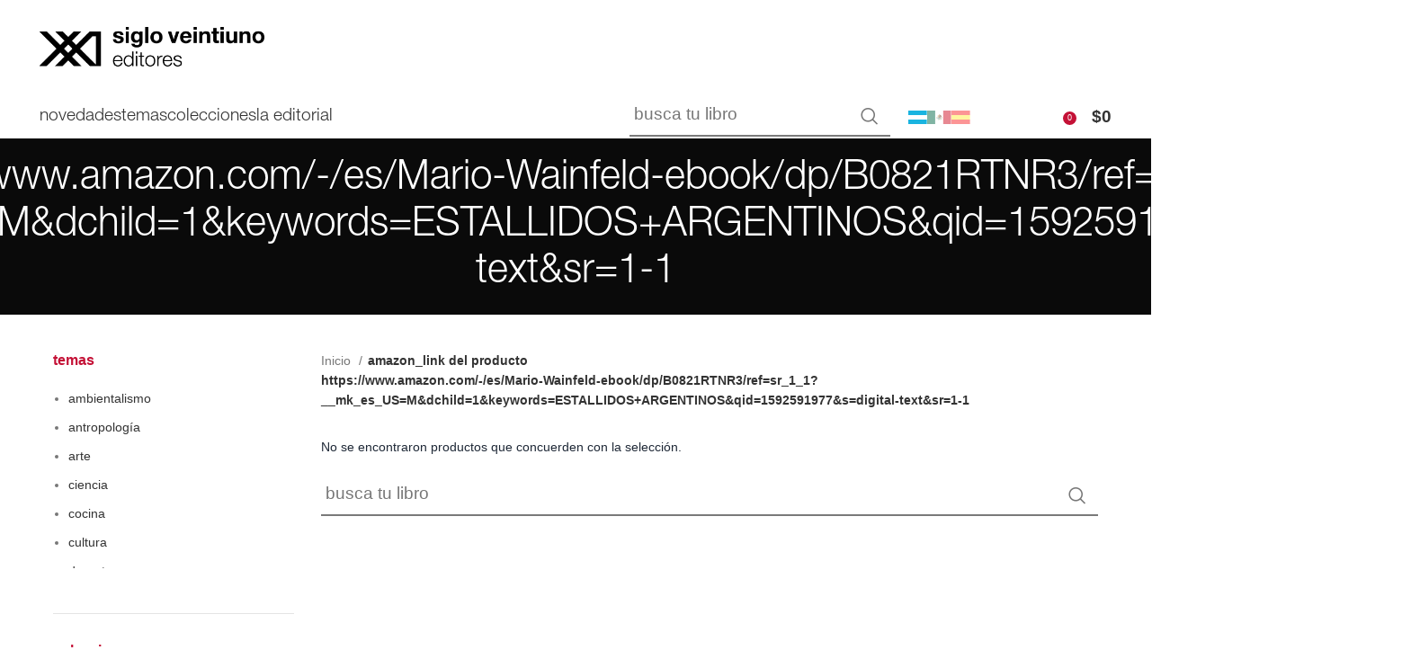

--- FILE ---
content_type: text/html; charset=UTF-8
request_url: https://sigloxxieditores.com.ar/amazon_link/https-www-amazon-com-es-mario-wainfeld-ebook-dp-b0821rtnr3-refsr_1_1__mk_es_usmdchild1keywordsestallidosargentinosqid1592591977sdigital-textsr1-1/
body_size: 45934
content:
<!DOCTYPE html>
<html lang="es-AR">
<head>
	<meta charset="UTF-8">
	<link rel="profile" href="https://gmpg.org/xfn/11">
	<link rel="pingback" href="https://sigloxxieditores.com.ar/xmlrpc.php">

			<script>window.MSInputMethodContext && document.documentMode && document.write('<script src="https://sigloxxieditores.com.ar/wp-content/themes/woodmart/js/libs/ie11CustomProperties.min.js"><\/script>');</script>
		<meta name='robots' content='index, follow, max-image-preview:large, max-snippet:-1, max-video-preview:-1' />

<!-- Google Tag Manager for WordPress by gtm4wp.com -->
<script data-cfasync="false" data-pagespeed-no-defer>
	var gtm4wp_datalayer_name = "dataLayer";
	var dataLayer = dataLayer || [];
	const gtm4wp_use_sku_instead = 1;
	const gtm4wp_currency = 'ARS';
	const gtm4wp_product_per_impression = 10;
	const gtm4wp_clear_ecommerce = false;
	const gtm4wp_datalayer_max_timeout = 2000;
</script>
<!-- End Google Tag Manager for WordPress by gtm4wp.com -->
	<!-- This site is optimized with the Yoast SEO Premium plugin v24.1 (Yoast SEO v26.6) - https://yoast.com/wordpress/plugins/seo/ -->
	<title>https://www.amazon.com/-/es/Mario-Wainfeld-ebook/dp/B0821RTNR3/ref=sr_1_1?__mk_es_US=M&amp;dchild=1&amp;keywords=ESTALLIDOS+ARGENTINOS&amp;qid=1592591977&amp;s=digital-text&amp;sr=1-1 archivos - Siglo XXI Editores</title>
	<link rel="canonical" href="https://sigloxxieditores.com.ar/amazon_link/https-www-amazon-com-es-mario-wainfeld-ebook-dp-b0821rtnr3-refsr_1_1__mk_es_usmdchild1keywordsestallidosargentinosqid1592591977sdigital-textsr1-1/" />
	<meta property="og:locale" content="es_ES" />
	<meta property="og:type" content="article" />
	<meta property="og:title" content="https://www.amazon.com/-/es/Mario-Wainfeld-ebook/dp/B0821RTNR3/ref=sr_1_1?__mk_es_US=M&amp;dchild=1&amp;keywords=ESTALLIDOS+ARGENTINOS&amp;qid=1592591977&amp;s=digital-text&amp;sr=1-1 archivos" />
	<meta property="og:url" content="https://sigloxxieditores.com.ar/amazon_link/https-www-amazon-com-es-mario-wainfeld-ebook-dp-b0821rtnr3-refsr_1_1__mk_es_usmdchild1keywordsestallidosargentinosqid1592591977sdigital-textsr1-1/" />
	<meta property="og:site_name" content="Siglo XXI Editores" />
	<meta property="og:image" content="https://sigloxxieditores.com.ar/wp-content/uploads/2023/06/siglo_ventiuno_editores.gif" />
	<meta property="og:image:width" content="436" />
	<meta property="og:image:height" content="80" />
	<meta property="og:image:type" content="image/gif" />
	<meta name="twitter:card" content="summary_large_image" />
	<meta name="twitter:site" content="@sigloxxiarg" />
	<script type="application/ld+json" class="yoast-schema-graph">{"@context":"https://schema.org","@graph":[{"@type":"CollectionPage","@id":"https://sigloxxieditores.com.ar/amazon_link/https-www-amazon-com-es-mario-wainfeld-ebook-dp-b0821rtnr3-refsr_1_1__mk_es_usmdchild1keywordsestallidosargentinosqid1592591977sdigital-textsr1-1/","url":"https://sigloxxieditores.com.ar/amazon_link/https-www-amazon-com-es-mario-wainfeld-ebook-dp-b0821rtnr3-refsr_1_1__mk_es_usmdchild1keywordsestallidosargentinosqid1592591977sdigital-textsr1-1/","name":"https://www.amazon.com/-/es/Mario-Wainfeld-ebook/dp/B0821RTNR3/ref=sr_1_1?__mk_es_US=M&amp;dchild=1&amp;keywords=ESTALLIDOS+ARGENTINOS&amp;qid=1592591977&amp;s=digital-text&amp;sr=1-1 archivos - Siglo XXI Editores","isPartOf":{"@id":"https://sigloxxieditores.com.ar/#website"},"breadcrumb":{"@id":"https://sigloxxieditores.com.ar/amazon_link/https-www-amazon-com-es-mario-wainfeld-ebook-dp-b0821rtnr3-refsr_1_1__mk_es_usmdchild1keywordsestallidosargentinosqid1592591977sdigital-textsr1-1/#breadcrumb"},"inLanguage":"es-AR"},{"@type":"BreadcrumbList","@id":"https://sigloxxieditores.com.ar/amazon_link/https-www-amazon-com-es-mario-wainfeld-ebook-dp-b0821rtnr3-refsr_1_1__mk_es_usmdchild1keywordsestallidosargentinosqid1592591977sdigital-textsr1-1/#breadcrumb","itemListElement":[{"@type":"ListItem","position":1,"name":"Inicio","item":"https://sigloxxieditores.com.ar/"},{"@type":"ListItem","position":2,"name":"https://www.amazon.com/-/es/Mario-Wainfeld-ebook/dp/B0821RTNR3/ref=sr_1_1?__mk_es_US=M&amp;dchild=1&amp;keywords=ESTALLIDOS+ARGENTINOS&amp;qid=1592591977&amp;s=digital-text&amp;sr=1-1"}]},{"@type":"WebSite","@id":"https://sigloxxieditores.com.ar/#website","url":"https://sigloxxieditores.com.ar/","name":"Siglo XXI Editores","description":"Argentina","publisher":{"@id":"https://sigloxxieditores.com.ar/#organization"},"alternateName":"Siglo XXI","potentialAction":[{"@type":"SearchAction","target":{"@type":"EntryPoint","urlTemplate":"https://sigloxxieditores.com.ar/?s={search_term_string}"},"query-input":{"@type":"PropertyValueSpecification","valueRequired":true,"valueName":"search_term_string"}}],"inLanguage":"es-AR"},{"@type":"Organization","@id":"https://sigloxxieditores.com.ar/#organization","name":"Siglo XXI Editores - Argentina","url":"https://sigloxxieditores.com.ar/","logo":{"@type":"ImageObject","inLanguage":"es-AR","@id":"https://sigloxxieditores.com.ar/#/schema/logo/image/","url":"https://sigloxxieditores.com.ar/wp-content/uploads/2023/08/cropped-sigloXXI-Icon.png","contentUrl":"https://sigloxxieditores.com.ar/wp-content/uploads/2023/08/cropped-sigloXXI-Icon.png","width":512,"height":512,"caption":"Siglo XXI Editores - Argentina"},"image":{"@id":"https://sigloxxieditores.com.ar/#/schema/logo/image/"},"sameAs":["https://www.facebook.com/sigloxxieditores","https://x.com/sigloxxiarg","https://www.instagram.com/sigloxxiarg?igsh=bGNoZW93dzI0ZW11"],"description":"Siglo XXI es un proyecto editorial y cultural que, a través de un catálogo que fue construyéndose artesanalmente –es decir, leyendo, conversando, evaluando, aunque no siempre en ese orden–, busca difundir el pensamiento crítico y las ideas más actualizadas en el campo de las humanidades, las ciencias sociales y la divulgación científica.","email":"prensa@sigloxxieditores.com.ar","telephone":"4770-9090","legalName":"Siglo XXI Editores Argentina","publishingPrinciples":"https://sigloxxieditores.com.ar/terminos-y-condiciones/","ownershipFundingInfo":"https://sigloxxieditores.com.ar/la-editorial/","actionableFeedbackPolicy":"https://sigloxxieditores.com.ar/terminos-y-condiciones/","hasMerchantReturnPolicy":{"@type":"MerchantReturnPolicy","merchantReturnLink":"https://sigloxxieditores.com.ar/terminos-y-condiciones/"}}]}</script>
	<!-- / Yoast SEO Premium plugin. -->


<script type='application/javascript' id='pys-version-script'>console.log('PixelYourSite PRO version 10.0.1');</script>
<link rel='dns-prefetch' href='//www.googletagmanager.com' />
<link rel="alternate" type="application/rss+xml" title="Siglo XXI Editores &raquo; Feed" href="https://sigloxxieditores.com.ar/feed/" />
<link rel="alternate" type="application/rss+xml" title="Siglo XXI Editores &raquo; RSS de los comentarios" href="https://sigloxxieditores.com.ar/comments/feed/" />
<link rel="alternate" type="application/rss+xml" title="Siglo XXI Editores &raquo; https://www.amazon.com/-/es/Mario-Wainfeld-ebook/dp/B0821RTNR3/ref=sr_1_1?__mk_es_US=M&amp;dchild=1&amp;keywords=ESTALLIDOS+ARGENTINOS&amp;qid=1592591977&amp;s=digital-text&amp;sr=1-1 amazon_link Feed" href="https://sigloxxieditores.com.ar/amazon_link/https-www-amazon-com-es-mario-wainfeld-ebook-dp-b0821rtnr3-refsr_1_1__mk_es_usmdchild1keywordsestallidosargentinosqid1592591977sdigital-textsr1-1/feed/" />
<style id='wp-img-auto-sizes-contain-inline-css' type='text/css'>
img:is([sizes=auto i],[sizes^="auto," i]){contain-intrinsic-size:3000px 1500px}
/*# sourceURL=wp-img-auto-sizes-contain-inline-css */
</style>

<link rel='stylesheet' id='sbi_styles-css' href='https://sigloxxieditores.com.ar/wp-content/plugins/instagram-feed-pro/css/sbi-styles.min.css?ver=6.3.3' type='text/css' media='all' />
<link rel='stylesheet' id='wp-block-library-css' href='https://sigloxxieditores.com.ar/wp-includes/css/dist/block-library/style.min.css?ver=6.9' type='text/css' media='all' />
<style id='classic-theme-styles-inline-css' type='text/css'>
/*! This file is auto-generated */
.wp-block-button__link{color:#fff;background-color:#32373c;border-radius:9999px;box-shadow:none;text-decoration:none;padding:calc(.667em + 2px) calc(1.333em + 2px);font-size:1.125em}.wp-block-file__button{background:#32373c;color:#fff;text-decoration:none}
/*# sourceURL=/wp-includes/css/classic-themes.min.css */
</style>
<style id='global-styles-inline-css' type='text/css'>
:root{--wp--preset--aspect-ratio--square: 1;--wp--preset--aspect-ratio--4-3: 4/3;--wp--preset--aspect-ratio--3-4: 3/4;--wp--preset--aspect-ratio--3-2: 3/2;--wp--preset--aspect-ratio--2-3: 2/3;--wp--preset--aspect-ratio--16-9: 16/9;--wp--preset--aspect-ratio--9-16: 9/16;--wp--preset--color--black: #000000;--wp--preset--color--cyan-bluish-gray: #abb8c3;--wp--preset--color--white: #ffffff;--wp--preset--color--pale-pink: #f78da7;--wp--preset--color--vivid-red: #cf2e2e;--wp--preset--color--luminous-vivid-orange: #ff6900;--wp--preset--color--luminous-vivid-amber: #fcb900;--wp--preset--color--light-green-cyan: #7bdcb5;--wp--preset--color--vivid-green-cyan: #00d084;--wp--preset--color--pale-cyan-blue: #8ed1fc;--wp--preset--color--vivid-cyan-blue: #0693e3;--wp--preset--color--vivid-purple: #9b51e0;--wp--preset--gradient--vivid-cyan-blue-to-vivid-purple: linear-gradient(135deg,rgb(6,147,227) 0%,rgb(155,81,224) 100%);--wp--preset--gradient--light-green-cyan-to-vivid-green-cyan: linear-gradient(135deg,rgb(122,220,180) 0%,rgb(0,208,130) 100%);--wp--preset--gradient--luminous-vivid-amber-to-luminous-vivid-orange: linear-gradient(135deg,rgb(252,185,0) 0%,rgb(255,105,0) 100%);--wp--preset--gradient--luminous-vivid-orange-to-vivid-red: linear-gradient(135deg,rgb(255,105,0) 0%,rgb(207,46,46) 100%);--wp--preset--gradient--very-light-gray-to-cyan-bluish-gray: linear-gradient(135deg,rgb(238,238,238) 0%,rgb(169,184,195) 100%);--wp--preset--gradient--cool-to-warm-spectrum: linear-gradient(135deg,rgb(74,234,220) 0%,rgb(151,120,209) 20%,rgb(207,42,186) 40%,rgb(238,44,130) 60%,rgb(251,105,98) 80%,rgb(254,248,76) 100%);--wp--preset--gradient--blush-light-purple: linear-gradient(135deg,rgb(255,206,236) 0%,rgb(152,150,240) 100%);--wp--preset--gradient--blush-bordeaux: linear-gradient(135deg,rgb(254,205,165) 0%,rgb(254,45,45) 50%,rgb(107,0,62) 100%);--wp--preset--gradient--luminous-dusk: linear-gradient(135deg,rgb(255,203,112) 0%,rgb(199,81,192) 50%,rgb(65,88,208) 100%);--wp--preset--gradient--pale-ocean: linear-gradient(135deg,rgb(255,245,203) 0%,rgb(182,227,212) 50%,rgb(51,167,181) 100%);--wp--preset--gradient--electric-grass: linear-gradient(135deg,rgb(202,248,128) 0%,rgb(113,206,126) 100%);--wp--preset--gradient--midnight: linear-gradient(135deg,rgb(2,3,129) 0%,rgb(40,116,252) 100%);--wp--preset--font-size--small: 13px;--wp--preset--font-size--medium: 20px;--wp--preset--font-size--large: 36px;--wp--preset--font-size--x-large: 42px;--wp--preset--spacing--20: 0.44rem;--wp--preset--spacing--30: 0.67rem;--wp--preset--spacing--40: 1rem;--wp--preset--spacing--50: 1.5rem;--wp--preset--spacing--60: 2.25rem;--wp--preset--spacing--70: 3.38rem;--wp--preset--spacing--80: 5.06rem;--wp--preset--shadow--natural: 6px 6px 9px rgba(0, 0, 0, 0.2);--wp--preset--shadow--deep: 12px 12px 50px rgba(0, 0, 0, 0.4);--wp--preset--shadow--sharp: 6px 6px 0px rgba(0, 0, 0, 0.2);--wp--preset--shadow--outlined: 6px 6px 0px -3px rgb(255, 255, 255), 6px 6px rgb(0, 0, 0);--wp--preset--shadow--crisp: 6px 6px 0px rgb(0, 0, 0);}:where(.is-layout-flex){gap: 0.5em;}:where(.is-layout-grid){gap: 0.5em;}body .is-layout-flex{display: flex;}.is-layout-flex{flex-wrap: wrap;align-items: center;}.is-layout-flex > :is(*, div){margin: 0;}body .is-layout-grid{display: grid;}.is-layout-grid > :is(*, div){margin: 0;}:where(.wp-block-columns.is-layout-flex){gap: 2em;}:where(.wp-block-columns.is-layout-grid){gap: 2em;}:where(.wp-block-post-template.is-layout-flex){gap: 1.25em;}:where(.wp-block-post-template.is-layout-grid){gap: 1.25em;}.has-black-color{color: var(--wp--preset--color--black) !important;}.has-cyan-bluish-gray-color{color: var(--wp--preset--color--cyan-bluish-gray) !important;}.has-white-color{color: var(--wp--preset--color--white) !important;}.has-pale-pink-color{color: var(--wp--preset--color--pale-pink) !important;}.has-vivid-red-color{color: var(--wp--preset--color--vivid-red) !important;}.has-luminous-vivid-orange-color{color: var(--wp--preset--color--luminous-vivid-orange) !important;}.has-luminous-vivid-amber-color{color: var(--wp--preset--color--luminous-vivid-amber) !important;}.has-light-green-cyan-color{color: var(--wp--preset--color--light-green-cyan) !important;}.has-vivid-green-cyan-color{color: var(--wp--preset--color--vivid-green-cyan) !important;}.has-pale-cyan-blue-color{color: var(--wp--preset--color--pale-cyan-blue) !important;}.has-vivid-cyan-blue-color{color: var(--wp--preset--color--vivid-cyan-blue) !important;}.has-vivid-purple-color{color: var(--wp--preset--color--vivid-purple) !important;}.has-black-background-color{background-color: var(--wp--preset--color--black) !important;}.has-cyan-bluish-gray-background-color{background-color: var(--wp--preset--color--cyan-bluish-gray) !important;}.has-white-background-color{background-color: var(--wp--preset--color--white) !important;}.has-pale-pink-background-color{background-color: var(--wp--preset--color--pale-pink) !important;}.has-vivid-red-background-color{background-color: var(--wp--preset--color--vivid-red) !important;}.has-luminous-vivid-orange-background-color{background-color: var(--wp--preset--color--luminous-vivid-orange) !important;}.has-luminous-vivid-amber-background-color{background-color: var(--wp--preset--color--luminous-vivid-amber) !important;}.has-light-green-cyan-background-color{background-color: var(--wp--preset--color--light-green-cyan) !important;}.has-vivid-green-cyan-background-color{background-color: var(--wp--preset--color--vivid-green-cyan) !important;}.has-pale-cyan-blue-background-color{background-color: var(--wp--preset--color--pale-cyan-blue) !important;}.has-vivid-cyan-blue-background-color{background-color: var(--wp--preset--color--vivid-cyan-blue) !important;}.has-vivid-purple-background-color{background-color: var(--wp--preset--color--vivid-purple) !important;}.has-black-border-color{border-color: var(--wp--preset--color--black) !important;}.has-cyan-bluish-gray-border-color{border-color: var(--wp--preset--color--cyan-bluish-gray) !important;}.has-white-border-color{border-color: var(--wp--preset--color--white) !important;}.has-pale-pink-border-color{border-color: var(--wp--preset--color--pale-pink) !important;}.has-vivid-red-border-color{border-color: var(--wp--preset--color--vivid-red) !important;}.has-luminous-vivid-orange-border-color{border-color: var(--wp--preset--color--luminous-vivid-orange) !important;}.has-luminous-vivid-amber-border-color{border-color: var(--wp--preset--color--luminous-vivid-amber) !important;}.has-light-green-cyan-border-color{border-color: var(--wp--preset--color--light-green-cyan) !important;}.has-vivid-green-cyan-border-color{border-color: var(--wp--preset--color--vivid-green-cyan) !important;}.has-pale-cyan-blue-border-color{border-color: var(--wp--preset--color--pale-cyan-blue) !important;}.has-vivid-cyan-blue-border-color{border-color: var(--wp--preset--color--vivid-cyan-blue) !important;}.has-vivid-purple-border-color{border-color: var(--wp--preset--color--vivid-purple) !important;}.has-vivid-cyan-blue-to-vivid-purple-gradient-background{background: var(--wp--preset--gradient--vivid-cyan-blue-to-vivid-purple) !important;}.has-light-green-cyan-to-vivid-green-cyan-gradient-background{background: var(--wp--preset--gradient--light-green-cyan-to-vivid-green-cyan) !important;}.has-luminous-vivid-amber-to-luminous-vivid-orange-gradient-background{background: var(--wp--preset--gradient--luminous-vivid-amber-to-luminous-vivid-orange) !important;}.has-luminous-vivid-orange-to-vivid-red-gradient-background{background: var(--wp--preset--gradient--luminous-vivid-orange-to-vivid-red) !important;}.has-very-light-gray-to-cyan-bluish-gray-gradient-background{background: var(--wp--preset--gradient--very-light-gray-to-cyan-bluish-gray) !important;}.has-cool-to-warm-spectrum-gradient-background{background: var(--wp--preset--gradient--cool-to-warm-spectrum) !important;}.has-blush-light-purple-gradient-background{background: var(--wp--preset--gradient--blush-light-purple) !important;}.has-blush-bordeaux-gradient-background{background: var(--wp--preset--gradient--blush-bordeaux) !important;}.has-luminous-dusk-gradient-background{background: var(--wp--preset--gradient--luminous-dusk) !important;}.has-pale-ocean-gradient-background{background: var(--wp--preset--gradient--pale-ocean) !important;}.has-electric-grass-gradient-background{background: var(--wp--preset--gradient--electric-grass) !important;}.has-midnight-gradient-background{background: var(--wp--preset--gradient--midnight) !important;}.has-small-font-size{font-size: var(--wp--preset--font-size--small) !important;}.has-medium-font-size{font-size: var(--wp--preset--font-size--medium) !important;}.has-large-font-size{font-size: var(--wp--preset--font-size--large) !important;}.has-x-large-font-size{font-size: var(--wp--preset--font-size--x-large) !important;}
:where(.wp-block-post-template.is-layout-flex){gap: 1.25em;}:where(.wp-block-post-template.is-layout-grid){gap: 1.25em;}
:where(.wp-block-term-template.is-layout-flex){gap: 1.25em;}:where(.wp-block-term-template.is-layout-grid){gap: 1.25em;}
:where(.wp-block-columns.is-layout-flex){gap: 2em;}:where(.wp-block-columns.is-layout-grid){gap: 2em;}
:root :where(.wp-block-pullquote){font-size: 1.5em;line-height: 1.6;}
/*# sourceURL=global-styles-inline-css */
</style>
<link rel='stylesheet' id='mailerlite_forms.css-css' href='https://sigloxxieditores.com.ar/wp-content/plugins/official-mailerlite-sign-up-forms/assets/css/mailerlite_forms.css?ver=1.7.18' type='text/css' media='all' />
<link rel='stylesheet' id='pafe-extension-style-free-css' href='https://sigloxxieditores.com.ar/wp-content/plugins/piotnet-addons-for-elementor/assets/css/minify/extension.min.css?ver=2.4.36' type='text/css' media='all' />
<style id='woocommerce-inline-inline-css' type='text/css'>
.woocommerce form .form-row .required { visibility: visible; }
/*# sourceURL=woocommerce-inline-inline-css */
</style>
<link rel='stylesheet' id='woodmart-child-style-css' href='https://sigloxxieditores.com.ar/wp-content/themes/woodmart/style.css?ver=6.9' type='text/css' media='all' />
<link rel='stylesheet' id='child-style-css' href='https://sigloxxieditores.com.ar/wp-content/themes/woodmart-child/style.css?ver=1.0.77' type='text/css' media='all' />
<link rel='stylesheet' id='photoswipe-css' href='https://sigloxxieditores.com.ar/wp-content/plugins/woocommerce/assets/css/photoswipe/photoswipe.min.css?ver=10.4.3' type='text/css' media='all' />
<link rel='stylesheet' id='photoswipe-default-skin-css' href='https://sigloxxieditores.com.ar/wp-content/plugins/woocommerce/assets/css/photoswipe/default-skin/default-skin.min.css?ver=10.4.3' type='text/css' media='all' />
<link rel='stylesheet' id='yith_wapo_front-css' href='https://sigloxxieditores.com.ar/wp-content/plugins/yith-woocommerce-advanced-product-options-premium/assets/css/front.css?ver=4.18.0' type='text/css' media='all' />
<style id='yith_wapo_front-inline-css' type='text/css'>
:root{--yith-wapo-required-option-color:#AF2323;--yith-wapo-checkbox-style:50%;--yith-wapo-color-swatch-style:2px;--yith-wapo-label-font-size:16px;--yith-wapo-description-font-size:12px;--yith-wapo-color-swatch-size:40px;--yith-wapo-block-padding:10px 10px 10px 10px ;--yith-wapo-block-background-color:#a9c85a;--yith-wapo-accent-color-color:#03bfac;--yith-wapo-form-border-color-color:#7a7a7a;--yith-wapo-price-box-colors-text:#474747;--yith-wapo-price-box-colors-background:#ffffff;--yith-wapo-uploads-file-colors-background:#f3f3f3;--yith-wapo-uploads-file-colors-border:#c4c4c4;--yith-wapo-tooltip-colors-text:#ffffff;--yith-wapo-tooltip-colors-background:#03bfac;}
/*# sourceURL=yith_wapo_front-inline-css */
</style>
<link rel='stylesheet' id='yith_wapo_jquery-ui-css' href='https://sigloxxieditores.com.ar/wp-content/plugins/yith-woocommerce-advanced-product-options-premium/assets/css/jquery/jquery-ui-1.13.2.css?ver=4.18.0' type='text/css' media='all' />
<link rel='stylesheet' id='dashicons-css' href='https://sigloxxieditores.com.ar/wp-includes/css/dashicons.min.css?ver=6.9' type='text/css' media='all' />
<style id='dashicons-inline-css' type='text/css'>
[data-font="Dashicons"]:before {font-family: 'Dashicons' !important;content: attr(data-icon) !important;speak: none !important;font-weight: normal !important;font-variant: normal !important;text-transform: none !important;line-height: 1 !important;font-style: normal !important;-webkit-font-smoothing: antialiased !important;-moz-osx-font-smoothing: grayscale !important;}
/*# sourceURL=dashicons-inline-css */
</style>
<link rel='stylesheet' id='yith-plugin-fw-icon-font-css' href='https://sigloxxieditores.com.ar/wp-content/plugins/yith-woocommerce-advanced-product-options-premium/plugin-fw/assets/css/yith-icon.css?ver=4.6.5' type='text/css' media='all' />
<link rel='stylesheet' id='wp-color-picker-css' href='https://sigloxxieditores.com.ar/wp-admin/css/color-picker.min.css?ver=6.9' type='text/css' media='all' />
<link rel='stylesheet' id='elementor-icons-css' href='https://sigloxxieditores.com.ar/wp-content/plugins/elementor/assets/lib/eicons/css/elementor-icons.min.css?ver=5.45.0' type='text/css' media='all' />
<link rel='stylesheet' id='elementor-frontend-css' href='https://sigloxxieditores.com.ar/wp-content/plugins/elementor/assets/css/frontend.min.css?ver=3.34.1' type='text/css' media='all' />
<link rel='stylesheet' id='elementor-post-8-css' href='https://sigloxxieditores.com.ar/wp-content/uploads/elementor/css/post-8.css?ver=1768920184' type='text/css' media='all' />
<link rel='stylesheet' id='sbistyles-css' href='https://sigloxxieditores.com.ar/wp-content/plugins/instagram-feed-pro/css/sbi-styles.min.css?ver=6.3.3' type='text/css' media='all' />
<link rel='stylesheet' id='bootstrap-css' href='https://sigloxxieditores.com.ar/wp-content/themes/woodmart/css/bootstrap-light.min.css?ver=1.0.77' type='text/css' media='all' />
<link rel='stylesheet' id='woodmart-style-css' href='https://sigloxxieditores.com.ar/wp-content/themes/woodmart/css/parts/base.min.css?ver=1.0.77' type='text/css' media='all' />
<link rel='stylesheet' id='wd-widget-wd-layered-nav-css' href='https://sigloxxieditores.com.ar/wp-content/themes/woodmart/css/parts/woo-widget-wd-layered-nav.min.css?ver=1.0.77' type='text/css' media='all' />
<link rel='stylesheet' id='wd-woo-mod-swatches-base-css' href='https://sigloxxieditores.com.ar/wp-content/themes/woodmart/css/parts/woo-mod-swatches-base.min.css?ver=1.0.77' type='text/css' media='all' />
<link rel='stylesheet' id='wd-woo-mod-swatches-filter-css' href='https://sigloxxieditores.com.ar/wp-content/themes/woodmart/css/parts/woo-mod-swatches-filter.min.css?ver=1.0.77' type='text/css' media='all' />
<link rel='stylesheet' id='wd-wp-gutenberg-css' href='https://sigloxxieditores.com.ar/wp-content/themes/woodmart/css/parts/wp-gutenberg.min.css?ver=1.0.77' type='text/css' media='all' />
<link rel='stylesheet' id='wd-wpcf7-css' href='https://sigloxxieditores.com.ar/wp-content/themes/woodmart/css/parts/int-wpcf7.min.css?ver=1.0.77' type='text/css' media='all' />
<link rel='stylesheet' id='wd-elementor-base-css' href='https://sigloxxieditores.com.ar/wp-content/themes/woodmart/css/parts/int-elem-base.min.css?ver=1.0.77' type='text/css' media='all' />
<link rel='stylesheet' id='wd-woocommerce-base-css' href='https://sigloxxieditores.com.ar/wp-content/themes/woodmart/css/parts/woocommerce-base.min.css?ver=1.0.77' type='text/css' media='all' />
<link rel='stylesheet' id='wd-mod-star-rating-css' href='https://sigloxxieditores.com.ar/wp-content/themes/woodmart/css/parts/mod-star-rating.min.css?ver=1.0.77' type='text/css' media='all' />
<link rel='stylesheet' id='wd-woo-el-track-order-css' href='https://sigloxxieditores.com.ar/wp-content/themes/woodmart/css/parts/woo-el-track-order.min.css?ver=1.0.77' type='text/css' media='all' />
<link rel='stylesheet' id='wd-woo-gutenberg-css' href='https://sigloxxieditores.com.ar/wp-content/themes/woodmart/css/parts/woo-gutenberg.min.css?ver=1.0.77' type='text/css' media='all' />
<link rel='stylesheet' id='wd-woo-opt-free-progress-bar-css' href='https://sigloxxieditores.com.ar/wp-content/themes/woodmart/css/parts/woo-opt-free-progress-bar.min.css?ver=1.0.77' type='text/css' media='all' />
<link rel='stylesheet' id='wd-woo-mod-progress-bar-css' href='https://sigloxxieditores.com.ar/wp-content/themes/woodmart/css/parts/woo-mod-progress-bar.min.css?ver=1.0.77' type='text/css' media='all' />
<link rel='stylesheet' id='wd-widget-active-filters-css' href='https://sigloxxieditores.com.ar/wp-content/themes/woodmart/css/parts/woo-widget-active-filters.min.css?ver=1.0.77' type='text/css' media='all' />
<link rel='stylesheet' id='wd-woo-shop-opt-shop-ajax-css' href='https://sigloxxieditores.com.ar/wp-content/themes/woodmart/css/parts/woo-shop-opt-shop-ajax.min.css?ver=1.0.77' type='text/css' media='all' />
<link rel='stylesheet' id='wd-woo-shop-predefined-css' href='https://sigloxxieditores.com.ar/wp-content/themes/woodmart/css/parts/woo-shop-predefined.min.css?ver=1.0.77' type='text/css' media='all' />
<link rel='stylesheet' id='wd-woo-shop-el-products-per-page-css' href='https://sigloxxieditores.com.ar/wp-content/themes/woodmart/css/parts/woo-shop-el-products-per-page.min.css?ver=1.0.77' type='text/css' media='all' />
<link rel='stylesheet' id='wd-woo-shop-page-title-css' href='https://sigloxxieditores.com.ar/wp-content/themes/woodmart/css/parts/woo-shop-page-title.min.css?ver=1.0.77' type='text/css' media='all' />
<link rel='stylesheet' id='wd-woo-mod-shop-loop-head-css' href='https://sigloxxieditores.com.ar/wp-content/themes/woodmart/css/parts/woo-mod-shop-loop-head.min.css?ver=1.0.77' type='text/css' media='all' />
<link rel='stylesheet' id='wd-woo-shop-el-order-by-css' href='https://sigloxxieditores.com.ar/wp-content/themes/woodmart/css/parts/woo-shop-el-order-by.min.css?ver=1.0.77' type='text/css' media='all' />
<link rel='stylesheet' id='wd-header-base-css' href='https://sigloxxieditores.com.ar/wp-content/themes/woodmart/css/parts/header-base.min.css?ver=1.0.77' type='text/css' media='all' />
<link rel='stylesheet' id='wd-mod-tools-css' href='https://sigloxxieditores.com.ar/wp-content/themes/woodmart/css/parts/mod-tools.min.css?ver=1.0.77' type='text/css' media='all' />
<link rel='stylesheet' id='wd-header-elements-base-css' href='https://sigloxxieditores.com.ar/wp-content/themes/woodmart/css/parts/header-el-base.min.css?ver=1.0.77' type='text/css' media='all' />
<link rel='stylesheet' id='wd-header-cart-side-css' href='https://sigloxxieditores.com.ar/wp-content/themes/woodmart/css/parts/header-el-cart-side.min.css?ver=1.0.77' type='text/css' media='all' />
<link rel='stylesheet' id='wd-woo-mod-quantity-css' href='https://sigloxxieditores.com.ar/wp-content/themes/woodmart/css/parts/woo-mod-quantity.min.css?ver=1.0.77' type='text/css' media='all' />
<link rel='stylesheet' id='wd-header-cart-css' href='https://sigloxxieditores.com.ar/wp-content/themes/woodmart/css/parts/header-el-cart.min.css?ver=1.0.77' type='text/css' media='all' />
<link rel='stylesheet' id='wd-widget-shopping-cart-css' href='https://sigloxxieditores.com.ar/wp-content/themes/woodmart/css/parts/woo-widget-shopping-cart.min.css?ver=1.0.77' type='text/css' media='all' />
<link rel='stylesheet' id='wd-widget-product-list-css' href='https://sigloxxieditores.com.ar/wp-content/themes/woodmart/css/parts/woo-widget-product-list.min.css?ver=1.0.77' type='text/css' media='all' />
<link rel='stylesheet' id='wd-header-search-css' href='https://sigloxxieditores.com.ar/wp-content/themes/woodmart/css/parts/header-el-search.min.css?ver=1.0.77' type='text/css' media='all' />
<link rel='stylesheet' id='wd-header-search-form-css' href='https://sigloxxieditores.com.ar/wp-content/themes/woodmart/css/parts/header-el-search-form.min.css?ver=1.0.77' type='text/css' media='all' />
<link rel='stylesheet' id='wd-wd-search-form-css' href='https://sigloxxieditores.com.ar/wp-content/themes/woodmart/css/parts/wd-search-form.min.css?ver=1.0.77' type='text/css' media='all' />
<link rel='stylesheet' id='wd-header-my-account-dropdown-css' href='https://sigloxxieditores.com.ar/wp-content/themes/woodmart/css/parts/header-el-my-account-dropdown.min.css?ver=1.0.77' type='text/css' media='all' />
<link rel='stylesheet' id='wd-woo-mod-login-form-css' href='https://sigloxxieditores.com.ar/wp-content/themes/woodmart/css/parts/woo-mod-login-form.min.css?ver=1.0.77' type='text/css' media='all' />
<link rel='stylesheet' id='wd-header-my-account-css' href='https://sigloxxieditores.com.ar/wp-content/themes/woodmart/css/parts/header-el-my-account.min.css?ver=1.0.77' type='text/css' media='all' />
<link rel='stylesheet' id='wd-page-title-css' href='https://sigloxxieditores.com.ar/wp-content/themes/woodmart/css/parts/page-title.min.css?ver=1.0.77' type='text/css' media='all' />
<link rel='stylesheet' id='wd-off-canvas-sidebar-css' href='https://sigloxxieditores.com.ar/wp-content/themes/woodmart/css/parts/opt-off-canvas-sidebar.min.css?ver=1.0.77' type='text/css' media='all' />
<link rel='stylesheet' id='wd-filter-search-css' href='https://sigloxxieditores.com.ar/wp-content/themes/woodmart/css/parts/mod-filter-search.min.css?ver=1.0.77' type='text/css' media='all' />
<link rel='stylesheet' id='wd-woo-mod-swatches-style-1-css' href='https://sigloxxieditores.com.ar/wp-content/themes/woodmart/css/parts/woo-mod-swatches-style-1.min.css?ver=1.0.77' type='text/css' media='all' />
<link rel='stylesheet' id='wd-shop-filter-area-css' href='https://sigloxxieditores.com.ar/wp-content/themes/woodmart/css/parts/woo-shop-el-filters-area.min.css?ver=1.0.77' type='text/css' media='all' />
<link rel='stylesheet' id='wd-sticky-loader-css' href='https://sigloxxieditores.com.ar/wp-content/themes/woodmart/css/parts/mod-sticky-loader.min.css?ver=1.0.77' type='text/css' media='all' />
<link rel='stylesheet' id='wd-wd-search-results-css' href='https://sigloxxieditores.com.ar/wp-content/themes/woodmart/css/parts/wd-search-results.min.css?ver=1.0.77' type='text/css' media='all' />
<link rel='stylesheet' id='wd-widget-collapse-css' href='https://sigloxxieditores.com.ar/wp-content/themes/woodmart/css/parts/opt-widget-collapse.min.css?ver=1.0.77' type='text/css' media='all' />
<link rel='stylesheet' id='wd-footer-base-css' href='https://sigloxxieditores.com.ar/wp-content/themes/woodmart/css/parts/footer-base.min.css?ver=1.0.77' type='text/css' media='all' />
<link rel='stylesheet' id='wd-scroll-top-css' href='https://sigloxxieditores.com.ar/wp-content/themes/woodmart/css/parts/opt-scrolltotop.min.css?ver=1.0.77' type='text/css' media='all' />
<link rel='stylesheet' id='wd-bottom-toolbar-css' href='https://sigloxxieditores.com.ar/wp-content/themes/woodmart/css/parts/opt-bottom-toolbar.min.css?ver=1.0.77' type='text/css' media='all' />
<link rel='stylesheet' id='wd-mod-sticky-sidebar-opener-css' href='https://sigloxxieditores.com.ar/wp-content/themes/woodmart/css/parts/mod-sticky-sidebar-opener.min.css?ver=1.0.77' type='text/css' media='all' />
<link rel='stylesheet' id='xts-style-header_313725-css' href='https://sigloxxieditores.com.ar/wp-content/uploads/2026/01/xts-header_313725-1767620901.css?ver=1.0.77' type='text/css' media='all' />
<link rel='stylesheet' id='xts-style-theme_settings_default-css' href='https://sigloxxieditores.com.ar/wp-content/uploads/2026/01/xts-theme_settings_default-1768229625.css?ver=1.0.77' type='text/css' media='all' />
<link rel='stylesheet' id='elementor-gf-local-roboto-css' href='https://sigloxxieditores.com.ar/wp-content/uploads/elementor/google-fonts/css/roboto.css?ver=1744932506' type='text/css' media='all' />
<link rel='stylesheet' id='elementor-gf-local-robotoslab-css' href='https://sigloxxieditores.com.ar/wp-content/uploads/elementor/google-fonts/css/robotoslab.css?ver=1744932509' type='text/css' media='all' />
<script type="text/template" id="tmpl-variation-template">
	<div class="woocommerce-variation-description">{{{ data.variation.variation_description }}}</div>
	<div class="woocommerce-variation-price">{{{ data.variation.price_html }}}</div>
	<div class="woocommerce-variation-availability">{{{ data.variation.availability_html }}}</div>
</script>
<script type="text/template" id="tmpl-unavailable-variation-template">
	<p role="alert">Lo sentimos, este producto no está disponible. Por favor, elegí otra combinación.</p>
</script>
<script type="text/javascript" src="https://sigloxxieditores.com.ar/wp-includes/js/jquery/jquery.min.js?ver=3.7.1" id="jquery-core-js"></script>
<script type="text/javascript" src="https://sigloxxieditores.com.ar/wp-includes/js/jquery/jquery-migrate.min.js?ver=3.4.1" id="jquery-migrate-js"></script>
<script type="text/javascript" src="https://sigloxxieditores.com.ar/wp-content/plugins/piotnet-addons-for-elementor/assets/js/minify/extension.min.js?ver=2.4.36" id="pafe-extension-free-js"></script>
<script type="text/javascript" src="https://sigloxxieditores.com.ar/wp-content/plugins/woocommerce/assets/js/jquery-blockui/jquery.blockUI.min.js?ver=2.7.0-wc.10.4.3" id="wc-jquery-blockui-js" data-wp-strategy="defer"></script>
<script type="text/javascript" id="wc-add-to-cart-js-extra">
/* <![CDATA[ */
var wc_add_to_cart_params = {"ajax_url":"/wp-admin/admin-ajax.php","wc_ajax_url":"/?wc-ajax=%%endpoint%%","i18n_view_cart":"Ver carrito","cart_url":"https://sigloxxieditores.com.ar/carrito/","is_cart":"","cart_redirect_after_add":"no"};
//# sourceURL=wc-add-to-cart-js-extra
/* ]]> */
</script>
<script type="text/javascript" src="https://sigloxxieditores.com.ar/wp-content/plugins/woocommerce/assets/js/frontend/add-to-cart.min.js?ver=10.4.3" id="wc-add-to-cart-js" defer="defer" data-wp-strategy="defer"></script>
<script type="text/javascript" src="https://sigloxxieditores.com.ar/wp-content/plugins/woocommerce/assets/js/js-cookie/js.cookie.min.js?ver=2.1.4-wc.10.4.3" id="wc-js-cookie-js" data-wp-strategy="defer"></script>
<script type="text/javascript" src="https://sigloxxieditores.com.ar/wp-content/plugins/pixelyoursite-pro/dist/scripts/js.cookie-2.1.3.min.js?ver=2.1.3" id="js-cookie-pys-js"></script>
<script type="text/javascript" src="https://sigloxxieditores.com.ar/wp-content/plugins/pixelyoursite-pro/dist/scripts/jquery.bind-first-0.2.3.min.js?ver=6.9" id="jquery-bind-first-js"></script>
<script type="text/javascript" id="pys-js-extra">
/* <![CDATA[ */
var pysOptions = {"staticEvents":{"facebook":{"init_event":[{"delay":0,"type":"static","name":"PageView","eventID":"cdc97d86-74ac-4329-ba64-d4ea8bbeacba","pixelIds":["4289643907973926"],"params":{"page_title":"https://www.amazon.com/-/es/Mario-Wainfeld-ebook/dp/B0821RTNR3/ref=sr_1_1?__mk_es_US=M&dchild=1&keywords=ESTALLIDOS+ARGENTINOS&qid=1592591977&s=digital-text&sr=1-1","post_type":"pa_amazon_link","post_id":2767,"plugin":"PixelYourSite","event_url":"sigloxxieditores.com.ar/amazon_link/https-www-amazon-com-es-mario-wainfeld-ebook-dp-b0821rtnr3-refsr_1_1__mk_es_usmdchild1keywordsestallidosargentinosqid1592591977sdigital-textsr1-1/","user_role":"guest"},"e_id":"init_event","ids":[],"hasTimeWindow":false,"timeWindow":0,"woo_order":"","edd_order":""}]}},"dynamicEvents":[],"triggerEvents":[],"triggerEventTypes":[],"facebook":{"pixelIds":["4289643907973926"],"advancedMatchingEnabled":true,"advancedMatching":[],"removeMetadata":false,"wooVariableAsSimple":false,"serverApiEnabled":true,"wooCRSendFromServer":false,"send_external_id":true},"ga":{"trackingIds":["G-TF56MFKWY3"],"retargetingLogic":"ecomm","crossDomainEnabled":false,"crossDomainAcceptIncoming":false,"crossDomainDomains":[],"wooVariableAsSimple":true,"isDebugEnabled":[false],"disableAdvertisingFeatures":null,"disableAdvertisingPersonalization":false},"debug":"","siteUrl":"https://sigloxxieditores.com.ar","ajaxUrl":"https://sigloxxieditores.com.ar/wp-admin/admin-ajax.php","ajax_event":"9b18c75076","trackUTMs":"1","trackTrafficSource":"1","user_id":"0","enable_lading_page_param":"1","cookie_duration":"7","enable_event_day_param":"1","enable_event_month_param":"1","enable_event_time_param":"1","enable_remove_target_url_param":"1","enable_remove_download_url_param":"1","visit_data_model":"first_visit","last_visit_duration":"60","enable_auto_save_advance_matching":"1","advance_matching_fn_names":["","first_name","first-name","first name","name","your-name"],"advance_matching_ln_names":["","last_name","last-name","last name"],"advance_matching_tel_names":["","phone","tel","your-phone"],"enable_success_send_form":"","enable_automatic_events":"","enable_event_video":"1","ajaxForServerEvent":"1","send_external_id":"1","external_id_expire":"180","google_consent_mode":"1","gdpr":{"ajax_enabled":false,"all_disabled_by_api":false,"facebook_disabled_by_api":false,"tiktok_disabled_by_api":false,"analytics_disabled_by_api":false,"google_ads_disabled_by_api":false,"pinterest_disabled_by_api":false,"bing_disabled_by_api":false,"externalID_disabled_by_api":false,"facebook_prior_consent_enabled":true,"tiktok_prior_consent_enabled":true,"analytics_prior_consent_enabled":true,"google_ads_prior_consent_enabled":true,"pinterest_prior_consent_enabled":true,"bing_prior_consent_enabled":true,"cookiebot_integration_enabled":false,"cookiebot_facebook_consent_category":"marketing","cookiebot_tiktok_consent_category":"marketing","cookiebot_analytics_consent_category":"statistics","cookiebot_google_ads_consent_category":"marketing","cookiebot_pinterest_consent_category":"marketing","cookiebot_bing_consent_category":"marketing","cookie_notice_integration_enabled":false,"cookie_law_info_integration_enabled":false,"real_cookie_banner_integration_enabled":false,"consent_magic_integration_enabled":false,"analytics_storage":{"enabled":true,"value":"granted","filter":false},"ad_storage":{"enabled":true,"value":"granted","filter":false},"ad_user_data":{"enabled":true,"value":"granted","filter":false},"ad_personalization":{"enabled":true,"value":"granted","filter":false}},"cookie":{"disabled_all_cookie":false,"disabled_start_session_cookie":false,"disabled_advanced_form_data_cookie":false,"disabled_landing_page_cookie":false,"disabled_first_visit_cookie":false,"disabled_trafficsource_cookie":false,"disabled_utmTerms_cookie":false,"disabled_utmId_cookie":false},"tracking_analytics":{"TrafficSource":"direct","TrafficLanding":"https://sigloxxieditores.com.ar/amazon_link/https-www-amazon-com-es-mario-wainfeld-ebook-dp-b0821rtnr3-refsr_1_1__mk_es_usmdchild1keywordsestallidosargentinosqid1592591977sdigital-textsr1-1/","TrafficUtms":[],"TrafficUtmsId":[]},"automatic":{"enable_youtube":true,"enable_vimeo":true,"enable_video":true},"woo":{"enabled":true,"enabled_save_data_to_orders":true,"addToCartOnButtonEnabled":true,"addToCartOnButtonValueEnabled":true,"addToCartOnButtonValueOption":"price","woo_purchase_on_transaction":true,"singleProductId":null,"affiliateEnabled":false,"removeFromCartSelector":"form.woocommerce-cart-form .remove","addToCartCatchMethod":"add_cart_hook","is_order_received_page":false,"containOrderId":false,"affiliateEventName":"Lead"},"edd":{"enabled":false}};
//# sourceURL=pys-js-extra
/* ]]> */
</script>
<script type="text/javascript" src="https://sigloxxieditores.com.ar/wp-content/plugins/pixelyoursite-pro/dist/scripts/public.js?ver=10.0.1" id="pys-js"></script>
<script type="text/javascript" src="https://sigloxxieditores.com.ar/wp-includes/js/underscore.min.js?ver=1.13.7" id="underscore-js"></script>
<script type="text/javascript" id="wp-util-js-extra">
/* <![CDATA[ */
var _wpUtilSettings = {"ajax":{"url":"/wp-admin/admin-ajax.php"}};
//# sourceURL=wp-util-js-extra
/* ]]> */
</script>
<script type="text/javascript" src="https://sigloxxieditores.com.ar/wp-includes/js/wp-util.min.js?ver=6.9" id="wp-util-js"></script>

<!-- Google tag (gtag.js) snippet added by Site Kit -->
<!-- Google Analytics snippet added by Site Kit -->
<!-- Google Ads snippet added by Site Kit -->
<script type="text/javascript" src="https://www.googletagmanager.com/gtag/js?id=GT-PZQVP7T4" id="google_gtagjs-js" async></script>
<script type="text/javascript" id="google_gtagjs-js-after">
/* <![CDATA[ */
window.dataLayer = window.dataLayer || [];function gtag(){dataLayer.push(arguments);}
gtag("set","linker",{"domains":["sigloxxieditores.com.ar"]});
gtag("js", new Date());
gtag("set", "developer_id.dZTNiMT", true);
gtag("config", "GT-PZQVP7T4");
gtag("config", "AW-10878826897");
 window._googlesitekit = window._googlesitekit || {}; window._googlesitekit.throttledEvents = []; window._googlesitekit.gtagEvent = (name, data) => { var key = JSON.stringify( { name, data } ); if ( !! window._googlesitekit.throttledEvents[ key ] ) { return; } window._googlesitekit.throttledEvents[ key ] = true; setTimeout( () => { delete window._googlesitekit.throttledEvents[ key ]; }, 5 ); gtag( "event", name, { ...data, event_source: "site-kit" } ); }; 
//# sourceURL=google_gtagjs-js-after
/* ]]> */
</script>
<script type="text/javascript" src="https://sigloxxieditores.com.ar/wp-content/themes/woodmart/js/libs/device.min.js?ver=1.0.77" id="wd-device-library-js"></script>
<link rel="https://api.w.org/" href="https://sigloxxieditores.com.ar/wp-json/" /><link rel="EditURI" type="application/rsd+xml" title="RSD" href="https://sigloxxieditores.com.ar/xmlrpc.php?rsd" />
<meta name="generator" content="WordPress 6.9" />
<meta name="generator" content="WooCommerce 10.4.3" />
<meta name="generator" content="Site Kit by Google 1.167.0" />        <!-- MailerLite Universal -->
        <script>
            (function(w,d,e,u,f,l,n){w[f]=w[f]||function(){(w[f].q=w[f].q||[])
                .push(arguments);},l=d.createElement(e),l.async=1,l.src=u,
                n=d.getElementsByTagName(e)[0],n.parentNode.insertBefore(l,n);})
            (window,document,'script','https://assets.mailerlite.com/js/universal.js','ml');
            ml('account', '146951');
            ml('enablePopups', false);
        </script>
        <!-- End MailerLite Universal -->
        
<!-- Google Tag Manager for WordPress by gtm4wp.com -->
<!-- GTM Container placement set to automatic -->
<script data-cfasync="false" data-pagespeed-no-defer>
	var dataLayer_content = {"pagePostType":false,"pagePostType2":"tax-","pageCategory":[],"customerTotalOrders":0,"customerTotalOrderValue":0,"customerFirstName":"","customerLastName":"","customerBillingFirstName":"","customerBillingLastName":"","customerBillingCompany":"","customerBillingAddress1":"","customerBillingAddress2":"","customerBillingCity":"","customerBillingState":"","customerBillingPostcode":"","customerBillingCountry":"","customerBillingEmail":"","customerBillingEmailHash":"","customerBillingPhone":"","customerShippingFirstName":"","customerShippingLastName":"","customerShippingCompany":"","customerShippingAddress1":"","customerShippingAddress2":"","customerShippingCity":"","customerShippingState":"","customerShippingPostcode":"","customerShippingCountry":"","cartContent":{"totals":{"applied_coupons":[],"discount_total":0,"subtotal":0,"total":0},"items":[]}};
	dataLayer.push( dataLayer_content );
</script>
<script data-cfasync="false" data-pagespeed-no-defer>
(function(w,d,s,l,i){w[l]=w[l]||[];w[l].push({'gtm.start':
new Date().getTime(),event:'gtm.js'});var f=d.getElementsByTagName(s)[0],
j=d.createElement(s),dl=l!='dataLayer'?'&l='+l:'';j.async=true;j.src=
'//www.googletagmanager.com/gtm.js?id='+i+dl;f.parentNode.insertBefore(j,f);
})(window,document,'script','dataLayer','GTM-MMQR7CB');
</script>
<!-- End Google Tag Manager for WordPress by gtm4wp.com -->   <script>
      const hideModal = () => {
        let modalClasslist = document.querySelector('.modal').classList;

        if (modalClasslist[1]) {
            document.querySelector('.whb-main-header').style.zIndex = "1"; 
        }else{
            document.querySelector('.whb-main-header').style.zIndex = "390"; 
        }

        document.querySelector('.modal').classList.toggle('hide');
        
      }
   </script>
   
   
   	<script>
		document.addEventListener('DOMContentLoaded', function(){
            if (document.body.classList.contains('product-template-default')) {
                console.log('Estás en la plantilla de producto predeterminada.');
                if (document.querySelector('.loaderWrapper')) {
                    setTimeout(function() {
                        document.querySelector('.loaderWrapper').classList.add('hide');
                        console.log('Clase "hide" agregada después de 2 segundos.');
                    }, 2000);
                }
            } else {
                console.log('No estás en la plantilla de producto predeterminada.');
                if (document.querySelector('.loaderWrapper')) {
                    document.querySelector('.loaderWrapper').classList.add('hide');
                    console.log('Clase "hide" agregada inmediatamente.');
                }
            }
        });
	</script>
	
	    <div class="loaderWrapper"><div class="custom-loader"></div></div>
        <script>


            document.addEventListener("DOMContentLoaded", () => {
                
                let currentSign = true;
                var productCard = document.querySelectorAll('.product-wrapper');

                if (productCard) {
                    for (const product of productCard) {
                        if (product.querySelector('.product-element-bottom').querySelector('.product-label')) {
                            let FreeShipLabel = product.querySelector('.product-element-bottom').querySelector('.product-label').outerHTML;
                            if (product.querySelector('.product-labels')) {
                                product.querySelector('.product-labels').innerHTML += FreeShipLabel;
                            }else{
                                product.querySelector('.product-image-link').innerHTML += `<div class="product-labels labels-rounded-sm">${FreeShipLabel}</div>`;
                            }
                            product.querySelector('.product-element-bottom').querySelector('.product-label').outerHTML = '';
                        }
                        
                        product.querySelector('.hover-content-inner').innerHTML = product.querySelector('.category').outerHTML;
                        product.querySelector('.category').outerHTML = '';
                    }
                    
                }
                

                		
                const textCollapse = (element, fullHeight) => {
                    if (currentSign) {
                        element.style.height = fullHeight;
                        document.querySelector('.truncated').innerHTML = '<img src="https://sigloxxieditores.com.ar/wp-content/uploads/2023/08/leermenos.svg" />';
                    } else {
                        let show_char = window.innerWidth > 768 ? 400 : 220;
                        let fullHeight = element.offsetHeight+'px';
                        let elementHTML = element.innerHTML;
                        let firstParagraph = elementHTML.substr(0, show_char);
                        let secondParagraph = elementHTML.substr(show_char - elementHTML.length);
                        element.innerHTML = firstParagraph+"...<br></p><p>"+secondParagraph;
                        element.style.transitionDuration = Number(element.offsetHeight*0.0015)+'s';
                        element.style.height = element.children[0].offsetHeight+'px';
                        element.style.overflow = 'hidden';
                        element.style.height = element.firstElementChild.offsetHeight+'px';
                        document.querySelector('.truncated').innerHTML = '<img src="https://sigloxxieditores.com.ar/wp-content/uploads/2023/08/leermas-04.svg" />';
                    }
                    currentSign = !currentSign;
                }

                
                if (document.querySelector('.single-product')) {
                    
                    if (document.querySelector('.product-image-summary-inner')) {
                        var imageHolder = document.querySelector('.product-image-summary-inner').querySelector('.col-lg-4')
                        imageHolder.classList.add('col-lg-12');
                        imageHolder.classList.remove('col-lg-4');
                        var shortDesc = document.querySelector('.summary-inner')?.querySelector('.woocommerce-product-details__short-description').innerHTML;
                        var shortDescDesktop = document.querySelector('.desktop')?.querySelector('.woocommerce-product-details__short-description');

                        shortDescDesktop.innerHTML = shortDesc;
                    }
                    
                    

                    if (document.querySelectorAll('.in-stock').length > 0) {
                        console.log(document.querySelectorAll('.in-stock'));
                        for (const inStockEl of document.querySelectorAll('.in-stock')) { 
                            inStockEl.innerHTML = 'Disponible' 
                        } 
                        var underCover = document.querySelector('.underCover');
                        if (underCover) {
                            var stockQuantity = underCover.getAttribute('data-stock-quantity');
                            console.log("Stock Quantity: " + stockQuantity);
                        }
                        
                        if(stockQuantity > 5){
                            var cart = document.querySelector('.cart');
                            if (cart) {
                                var desktop = document.querySelector('.buyNow');
                                desktop.innerHTML += cart.outerHTML
                            }
                        }
                    }               

                    
                }

                
                if (document.body.clientWidth > 700) {
                    /*Desktop*/
                    var underCover = document.querySelector('.underCover');
                    if (underCover) {
                        var book_cover = document.querySelector('.woocommerce-product-gallery');
                        book_cover.innerHTML += underCover.outerHTML;
                        underCover.outerHTML = '';
                    }

                    // arreglar -> en la pagina de shop no se muestran las imagenes por esto 
                    if (document.querySelector('.single-product')) {
                        var favourite = document.querySelector('.wd-wishlist-btn');
                        if (favourite) {
                            var desktop = document.querySelector('.desktop .header .main');
                            favourite.querySelector('span').outerHTML = ''
                            desktop.outerHTML += favourite.outerHTML
                        }
                    }
                }else{
                    /*Mobile*/
                    var fichaTecnica = document.querySelector('.fichaTecnica');
                    //if (fichaTecnica) {
                        //fichaTecnica.querySelector('.title').outerHTML = '';
                        //var tab = document.querySelector('.wc-tab-inner');
                        //tab.innerHTML = fichaTecnica.outerHTML;
                        //fichaTecnica.outerHTML = '';
                        
                    //}

                    var underCover = document.querySelector('.underCover');
                    if (underCover) {
                        var afterInfo = document.querySelector('.desktop');
                        afterInfo.innerHTML += underCover.outerHTML;
                        underCover.outerHTML = '';
                    }
                    
                    var favourite = document.querySelector('.wd-wishlist-btn');
                    var headerInfo = document.querySelector('.desktop .header');
                    
                    if (favourite && headerInfo) {
                        favourite.querySelector('span').outerHTML = ''
                        
                        var mobileLayout = '<div class="topInfo">';
                        var category = document.querySelector('.desktop .header .main .category');
                        
                        if (category) {
                            mobileLayout += category.outerHTML;
                            category.outerHTML = '';
                        }
                        mobileLayout += '<div class="right">' + favourite.outerHTML;
                        var preViewer = document.querySelector('.desktop .header .preViewer');
                        
                        if (preViewer) {
                            mobileLayout += preViewer.outerHTML;
                            preViewer.outerHTML = '';
                        }
                        mobileLayout += '</div></div>';
                        
                        // mobileLayout = '<div class="topInfo">' + category.outerHTML + '<div class="right">' + favourite.outerHTML + preViewer.outerHTML + '</div></div>';
                        
                        
                        headerInfo.innerHTML = mobileLayout  + headerInfo.innerHTML;
                    }
                    
                    
                    
                    if (document.querySelector('.insta-gallery-div')) {
                        let instagramPosts = document.querySelector('.elementor-shortcode').querySelector('.row');
                        instagramPosts = instagramPosts.querySelector('.row').querySelectorAll('.insta-gallery-div');
                        for (const igPost of instagramPosts) {
                            igPost.classList.add('col-6')
                        }
                    }

                    let footerColumns = document.querySelector('.footer').querySelectorAll('.column');
                    for (const column of footerColumns) {
                        if (column.innerText === "arrepentimiento de compra") {
                            
                            document.querySelector('.footer').querySelector('.extraInfo').querySelector('.row').innerHTML += column.outerHTML;
                            column.outerHTML = '';
                        }
                        // else if(column.innerText === "lista de precios"){
                        //     document.querySelector('.footer').querySelector('.extraInfo').querySelector('.row').innerHTML += column.outerHTML;
                        //     column.outerHTML='';
                        // }
                        
                    }
                    
                

                
                    
                }

                if (document.querySelector('.single-product')) {
                    document.querySelector('.summary-inner').outerHTML = '';

                    var shortDescElements = document.querySelector('.woocommerce-product-details__short-description')
                    let show_char = window.innerWidth > 768 ? 400 : 220;
                    let mobileFullHeight = shortDescElements.clientHeight - 220;
                    let fullHeight = window.innerWidth > 768 ? shortDescElements.clientHeight + 'px' : mobileFullHeight + 'px';
                    console.log(shortDescElements.clientHeight);
                    console.log(mobileFullHeight);
                    let elementHTML = shortDescElements.innerHTML;
                    let firstParagraph = elementHTML.substr(0, show_char);
                    let secondParagraph = elementHTML.substr(show_char - elementHTML.length);
                    shortDescElements.innerHTML = firstParagraph+"...<br></p><p>"+secondParagraph;
                    shortDescElements.style.transitionDuration = Number(shortDescElements.offsetHeight*0.0015)+'s';
                    shortDescElements.style.height = shortDescElements.children[0].offsetHeight+'px';
                    shortDescElements.style.overflow = 'hidden';
                        
                    if (elementHTML.length > show_char) {
                            
                        let span = document.createElement("span");
                        span.classList.add('truncated')
                        span.innerHTML = '<img src="https://sigloxxieditores.com.ar/wp-content/uploads/2023/08/leermas-04.svg" />';
                            
                        span.addEventListener('click', () => {
                            textCollapse(shortDescElements, fullHeight); 
                            shortDescElements.innerHTML = firstParagraph+secondParagraph;
                        });
                            
                        shortDescElements.parentNode.insertBefore(span, shortDescElements.nextSibling);
                    }

                }
                
                
//ACÁ VA EL LOADER WRAPPER desde el IF hasta la llave de cierre //
                
                
                
            });
        
        </script>
   					<meta name="viewport" content="width=device-width, initial-scale=1.0, maximum-scale=1.0, user-scalable=no">
										<noscript><style>.woocommerce-product-gallery{ opacity: 1 !important; }</style></noscript>
	<meta name="generator" content="Elementor 3.34.1; features: additional_custom_breakpoints; settings: css_print_method-external, google_font-enabled, font_display-swap">
			<style>
				.e-con.e-parent:nth-of-type(n+4):not(.e-lazyloaded):not(.e-no-lazyload),
				.e-con.e-parent:nth-of-type(n+4):not(.e-lazyloaded):not(.e-no-lazyload) * {
					background-image: none !important;
				}
				@media screen and (max-height: 1024px) {
					.e-con.e-parent:nth-of-type(n+3):not(.e-lazyloaded):not(.e-no-lazyload),
					.e-con.e-parent:nth-of-type(n+3):not(.e-lazyloaded):not(.e-no-lazyload) * {
						background-image: none !important;
					}
				}
				@media screen and (max-height: 640px) {
					.e-con.e-parent:nth-of-type(n+2):not(.e-lazyloaded):not(.e-no-lazyload),
					.e-con.e-parent:nth-of-type(n+2):not(.e-lazyloaded):not(.e-no-lazyload) * {
						background-image: none !important;
					}
				}
			</style>
			<link rel="icon" href="https://sigloxxieditores.com.ar/wp-content/uploads/2023/08/cropped-sigloXXI-Icon-32x32.png" sizes="32x32" />
<link rel="icon" href="https://sigloxxieditores.com.ar/wp-content/uploads/2023/08/cropped-sigloXXI-Icon-192x192.png" sizes="192x192" />
<link rel="apple-touch-icon" href="https://sigloxxieditores.com.ar/wp-content/uploads/2023/08/cropped-sigloXXI-Icon-180x180.png" />
<meta name="msapplication-TileImage" content="https://sigloxxieditores.com.ar/wp-content/uploads/2023/08/cropped-sigloXXI-Icon-270x270.png" />
<style>
		
		</style></head>

<body class="archive tax-pa_amazon_link term-https-www-amazon-com-es-mario-wainfeld-ebook-dp-b0821rtnr3-refsr_1_1__mk_es_usmdchild1keywordsestallidosargentinosqid1592591977sdigital-textsr1-1 term-2767 wp-theme-woodmart wp-child-theme-woodmart-child theme-woodmart woocommerce woocommerce-page woocommerce-no-js wrapper-full-width  categories-accordion-on woodmart-archive-shop woodmart-ajax-shop-on offcanvas-sidebar-mobile offcanvas-sidebar-tablet sticky-toolbar-on elementor-default elementor-kit-8">
			<script type="text/javascript" id="wd-flicker-fix">// Flicker fix.</script>
<!-- GTM Container placement set to automatic -->
<!-- Google Tag Manager (noscript) -->
				<noscript><iframe src="https://www.googletagmanager.com/ns.html?id=GTM-MMQR7CB" height="0" width="0" style="display:none;visibility:hidden" aria-hidden="true"></iframe></noscript>
<!-- End Google Tag Manager (noscript) -->	
	
	<div class="website-wrapper">
									<header class="whb-header whb-header_313725 whb-sticky-shadow whb-scroll-stick whb-sticky-real">
					<div class="whb-main-header">
	
<div class="whb-row whb-top-bar whb-not-sticky-row whb-with-bg whb-without-border whb-color-dark whb-flex-equal-sides whb-hidden-desktop whb-hidden-mobile">
	<div class="container">
		<div class="whb-flex-row whb-top-bar-inner">
			<div class="whb-column whb-col-left whb-visible-lg whb-empty-column">
	</div>
<div class="whb-column whb-col-center whb-visible-lg">
	
<div class="wd-header-text set-cont-mb-s reset-last-child "><p style="text-align: center; font-family: Helvetica, Arial, sans-serif;"><strong style="color: #ffffff; font-family: Helvetica, Arial, sans-serif;">
Aviso importante: Hay un cambio en los envíos programados entre el 22/12 y el 04/01.
<a style="color: #f9c851; text-decoration: underline;" href="https://sigloxxieditores.com.ar/envios-diciembre/">Ver más</a>.
</strong></p></div>
</div>
<div class="whb-column whb-col-right whb-visible-lg whb-empty-column">
	</div>
<div class="whb-column whb-col-mobile whb-hidden-lg">
	
<div class="wd-header-text set-cont-mb-s reset-last-child "><p style="text-align: center; font-family: Helvetica, Arial, sans-serif;"><strong style="color: #ffffff; font-family: Helvetica, Arial, sans-serif;">
Aviso importante: Hay un cambio en los envíos programados entre el 22/12 y el 04/01.
<a style="color: #f9c851; text-decoration: underline;" href="https://sigloxxieditores.com.ar/envios-diciembre/">Ver más</a>.
</strong></p></div>
</div>
		</div>
	</div>
</div>

<div class="whb-row whb-general-header whb-not-sticky-row whb-without-bg whb-border-fullwidth whb-color-dark whb-flex-equal-sides">
	<div class="container">
		<div class="whb-flex-row whb-general-header-inner">
			<div class="whb-column whb-col-left whb-visible-lg">
	<div class="site-logo">
	<a href="https://sigloxxieditores.com.ar/" class="wd-logo wd-main-logo" rel="home">
		<img src="https://sigloxxieditores.com.ar/wp-content/uploads/2023/06/siglo_ventiuno_editores.gif" alt="Siglo XXI Editores" style="max-width: 250px;" />	</a>
	</div>
</div>
<div class="whb-column whb-col-center whb-visible-lg whb-empty-column">
	</div>
<div class="whb-column whb-col-right whb-visible-lg whb-empty-column">
	</div>
<div class="whb-column whb-mobile-left whb-hidden-lg">
	<div class="wd-tools-element wd-header-mobile-nav wd-style-icon wd-design-1 whb-wn5z894j1g5n0yp3eeuz">
	<a href="#" rel="nofollow" aria-label="Open mobile menu">
		
		<span class="wd-tools-icon">
					</span>

		<span class="wd-tools-text">Menu</span>

			</a>
</div><!--END wd-header-mobile-nav--><div class="site-logo">
	<a href="https://sigloxxieditores.com.ar/" class="wd-logo wd-main-logo" rel="home">
		<img src="https://sigloxxieditores.com.ar/wp-content/uploads/2023/06/siglo_ventiuno_editores.gif" alt="Siglo XXI Editores" style="max-width: 140px;" />	</a>
	</div>
</div>
<div class="whb-column whb-mobile-center whb-hidden-lg whb-empty-column">
	</div>
<div class="whb-column whb-mobile-right whb-hidden-lg">
	
<div class="wd-header-cart wd-tools-element wd-design-5 cart-widget-opener whb-u6cx6mzhiof1qeysah9h">
	<a href="https://sigloxxieditores.com.ar/carrito/" title="Carrito">
		
			<span class="wd-tools-icon wd-icon-alt">
															<span class="wd-cart-number wd-tools-count">0 <span></span></span>
									</span>
			<span class="wd-tools-text">
				
										<span class="wd-cart-subtotal"><span class="woocommerce-Price-amount amount"><bdi><span class="woocommerce-Price-currencySymbol">&#36;</span>0</bdi></span></span>
					</span>

			</a>
	</div>
</div>
		</div>
	</div>
</div>

<div class="whb-row whb-header-bottom whb-not-sticky-row whb-without-bg whb-without-border whb-color-dark whb-flex-flex-middle whb-hidden-mobile">
	<div class="container">
		<div class="whb-flex-row whb-header-bottom-inner">
			<div class="whb-column whb-col-left whb-visible-lg">
	<div class="wd-header-nav wd-header-main-nav text-left wd-design-1" role="navigation" aria-label="Main navigation">
	<ul id="menu-main-menu" class="menu wd-nav wd-nav-main wd-style-default wd-gap-s"><li id="menu-item-1305" class="menu-item menu-item-type-post_type menu-item-object-page menu-item-1305 item-level-0 menu-simple-dropdown wd-event-hover" ><a href="https://sigloxxieditores.com.ar/catalogo/" class="woodmart-nav-link"><span class="nav-link-text">Novedades</span></a></li>
<li id="menu-item-1307" class="menu-item menu-item-type-custom menu-item-object-custom menu-item-1307 item-level-0 menu-mega-dropdown wd-event-hover menu-item-has-children" ><a href="#" class="woodmart-nav-link"><span class="nav-link-text">Temas</span></a>
<div class="wd-dropdown-menu wd-dropdown wd-design-full-width color-scheme-dark">

<div class="container">
			<link rel="stylesheet" id="elementor-post-1652-css" href="https://sigloxxieditores.com.ar/wp-content/uploads/elementor/css/post-1652.css?ver=1768920184" type="text/css" media="all">
					<div data-elementor-type="wp-post" data-elementor-id="1652" class="elementor elementor-1652">
						<section class="elementor-section elementor-top-section elementor-element elementor-element-4e4b23f elementor-section-boxed elementor-section-height-default elementor-section-height-default wd-section-disabled" data-id="4e4b23f" data-element_type="section">
						<div class="elementor-container elementor-column-gap-default">
					<div class="elementor-column elementor-col-25 elementor-top-column elementor-element elementor-element-caa62b5" data-id="caa62b5" data-element_type="column">
			<div class="elementor-widget-wrap elementor-element-populated">
						<div class="elementor-element elementor-element-7c5da5a color-scheme-inherit text-left elementor-widget elementor-widget-text-editor" data-id="7c5da5a" data-element_type="widget" data-widget_type="text-editor.default">
				<div class="elementor-widget-container">
									<p><a href="/?filter_tema=ambientalismo&amp;post_type=product">ambientalismo</a><br /><a href="/?filter_tema=antropologia&amp;post_type=product">antropología</a><br /><a href="/?filter_tema=arte&amp;post_type=product">arte</a><br /><a href="/?filter_tema=ciencia&amp;post_type=product">ciencia</a><br /><a href="/?filter_tema=cocina&amp;post_type=product">cocina</a></p>								</div>
				</div>
					</div>
		</div>
				<div class="elementor-column elementor-col-25 elementor-top-column elementor-element elementor-element-003ee6d" data-id="003ee6d" data-element_type="column">
			<div class="elementor-widget-wrap elementor-element-populated">
						<div class="elementor-element elementor-element-bf5818e color-scheme-inherit text-left elementor-widget elementor-widget-text-editor" data-id="bf5818e" data-element_type="widget" data-widget_type="text-editor.default">
				<div class="elementor-widget-container">
									<p><a href="/?filter_tema=cultura&amp;post_type=product">cultura</a><br /><a href="/?filter_tema=deporte&amp;post_type=product">deporte</a><br /><a href="/?filter_tema=derecho&amp;post_type=product">derecho</a><br /><a href="/?filter_tema=economia&amp;post_type=product">economía</a><br /><a href="/?filter_tema=educacion&amp;post_type=product">educación</a></p>								</div>
				</div>
					</div>
		</div>
				<div class="elementor-column elementor-col-25 elementor-top-column elementor-element elementor-element-9574451" data-id="9574451" data-element_type="column">
			<div class="elementor-widget-wrap elementor-element-populated">
						<div class="elementor-element elementor-element-52e00e3 color-scheme-inherit text-left elementor-widget elementor-widget-text-editor" data-id="52e00e3" data-element_type="widget" data-widget_type="text-editor.default">
				<div class="elementor-widget-container">
									<p><a href="/?filter_tema=feminismo&amp;post_type=product">feminismo</a><br /><a href="/?filter_tema=filosofia&amp;post_type=product">filosofía</a><br /><a href="/?filter_tema=historia&amp;post_type=product">historia</a><br /><a href="/?filter_tema=musica&amp;post_type=product">música</a></p>								</div>
				</div>
					</div>
		</div>
				<div class="elementor-column elementor-col-25 elementor-top-column elementor-element elementor-element-17961e3" data-id="17961e3" data-element_type="column">
			<div class="elementor-widget-wrap elementor-element-populated">
						<div class="elementor-element elementor-element-21709d1 color-scheme-inherit text-left elementor-widget elementor-widget-text-editor" data-id="21709d1" data-element_type="widget" data-widget_type="text-editor.default">
				<div class="elementor-widget-container">
									<p><a href="/?filter_tema=politica&amp;post_type=product">política</a><br /><a href="/?filter_tema=psicologia&amp;post_type=product">psicología</a><br /><a href="/?filter_temas=salud&amp;post_type=product">salud</a><br /><a href="/?filter_tema=sociologia&amp;post_type=product">sociología</a></p>								</div>
				</div>
					</div>
		</div>
					</div>
		</section>
				</div>
		
</div>

</div>
</li>
<li id="menu-item-1306" class="menu-item menu-item-type-custom menu-item-object-custom menu-item-1306 item-level-0 menu-mega-dropdown wd-event-hover menu-item-has-children" style="--wd-dropdown-width: 60px;"><a href="/colecciones/" class="woodmart-nav-link"><span class="nav-link-text">Colecciones</span></a>
<div class="wd-dropdown-menu wd-dropdown wd-design-full-width color-scheme-dark">

<div class="container">
			<link rel="stylesheet" id="elementor-post-1592-css" href="https://sigloxxieditores.com.ar/wp-content/uploads/elementor/css/post-1592.css?ver=1768920184" type="text/css" media="all">
					<div data-elementor-type="wp-post" data-elementor-id="1592" class="elementor elementor-1592">
						<section class="elementor-section elementor-top-section elementor-element elementor-element-022ac52 elementor-section-boxed elementor-section-height-default elementor-section-height-default wd-section-disabled" data-id="022ac52" data-element_type="section">
						<div class="elementor-container elementor-column-gap-default">
					<div class="elementor-column elementor-col-25 elementor-top-column elementor-element elementor-element-4d10a40" data-id="4d10a40" data-element_type="column">
			<div class="elementor-widget-wrap elementor-element-populated">
						<div class="elementor-element elementor-element-03e2185 color-scheme-inherit text-left elementor-widget elementor-widget-text-editor" data-id="03e2185" data-element_type="widget" data-widget_type="text-editor.default">
				<div class="elementor-widget-container">
									<p><a class="in-cell-link" href="/?filter_colecciones=antropologicas&amp;post_type=product">antropológicas</a><br /><a href="/?filter_colecciones=arte-y-pensamiento&amp;post_type=product">arte y pensamiento</a><br /><a href="/?filter_colecciones=biblioteca-basica-de-historia&amp;post_type=product">biblioteca basica de historia</a><br /><a class="in-cell-link" href="/?filter_colecciones=biblioteca-beatriz-sarlo&amp;post_type=product">biblioteca beatriz sarlo</a><br /><a href="/?filter_colecciones=biblioteca-clasica&amp;post_type=product">bibilioteca clasica</a><br /><a href="/?filter_colecciones=biblioteca-clasica-serie-fragmentos-foucaultianos&amp;post_type=product">bibilioteca clasica&#8230; serie fragmentos foucaultianos</a><br /><a href="/?filter_colecciones=biblioteca-del-pensamiento-socialista&amp;post_type=product">biblioteca del pensamiento socialista</a></p>								</div>
				</div>
					</div>
		</div>
				<div class="elementor-column elementor-col-25 elementor-top-column elementor-element elementor-element-d4e3c4d" data-id="d4e3c4d" data-element_type="column">
			<div class="elementor-widget-wrap elementor-element-populated">
						<div class="elementor-element elementor-element-d3d6669 color-scheme-inherit text-left elementor-widget elementor-widget-text-editor" data-id="d3d6669" data-element_type="widget" data-widget_type="text-editor.default">
				<div class="elementor-widget-container">
									<p><a href="/?filter_colecciones=biblioteca-eduardo-galeano&amp;post_type=product">biblioteca eduardo galeano</a><br /><a href="/?filter_colecciones=biblioteca-osvaldo-bayer&amp;post_type=product">biblioteca osvaldo bayer <strong>(nueva)</strong></a><br /><a href="/?filter_colecciones=ciencia-que-ladra-serie-clasica&amp;post_type=product">ciencia que ladra&#8230; serie clásica</a><br /><a href="/?filter_colecciones=ciencia-que-ladra-serie-mayor-2&amp;post_type=product">ciencia que ladra&#8230; serie mayor</a><br /><a href="/?filter_colecciones=crisis&amp;post_type=product">crisis</a><br /><a href="/?filter_colecciones=derecho-y-politica&amp;post_type=product">derecho y politica</a><br /><a href="/?filter_colecciones=economia-politica-argentina&amp;post_type=product">economía política argentina</a><br /><a href="/?filter_colecciones=educacion-que-aprende&amp;post_type=product">educación que aprende</a></p>								</div>
				</div>
					</div>
		</div>
				<div class="elementor-column elementor-col-25 elementor-top-column elementor-element elementor-element-fc8ad84" data-id="fc8ad84" data-element_type="column">
			<div class="elementor-widget-wrap elementor-element-populated">
						<div class="elementor-element elementor-element-a67479d color-scheme-inherit text-left elementor-widget elementor-widget-text-editor" data-id="a67479d" data-element_type="widget" data-widget_type="text-editor.default">
				<div class="elementor-widget-container">
									<p><a href="/?filter_colecciones=educacion-sin-fronteras&amp;post_type=product">educación sin fronteras</a><br /><a href="/?filter_colecciones=hacer-historia&amp;post_type=product">hacer historia</a><br /><a href="/?filter_colecciones=historia-y-cultura&amp;post_type=product">historia y cultura</a><br /><a href="/?filter_colecciones=metamorfosis&amp;post_type=product">metamorfosis</a><br /><a href="/?filter_colecciones=nueva-criminologia&amp;post_type=product">nueva criminología</a><br /><a href="/?filter_colecciones=otros-futuros-posibles&amp;post_type=product">otros futuros posibles</a></p>								</div>
				</div>
					</div>
		</div>
				<div class="elementor-column elementor-col-25 elementor-top-column elementor-element elementor-element-f1803fc" data-id="f1803fc" data-element_type="column">
			<div class="elementor-widget-wrap elementor-element-populated">
						<div class="elementor-element elementor-element-50f19e2 color-scheme-inherit text-left elementor-widget elementor-widget-text-editor" data-id="50f19e2" data-element_type="widget" data-widget_type="text-editor.default">
				<div class="elementor-widget-container">
									<p><a href="/?filter_colecciones=pasados-que-insisten&amp;post_type=product">pasados que insisten</a><br /><a href="/?filter_colecciones=presente-y-futura&amp;post_type=product">presente y futura <strong>(nueva)</strong></a><br /><a href="/?filter_colecciones=siglo-para-chicos&amp;post_type=product">siglo para chicos</a><br /><a href="/?filter_colecciones=singular&amp;post_type=product">singular</a><br /><a href="/?filter_colecciones=singular-serie-college-de-france&amp;post_type=product">singular serie collège de france</a><br /><a href="/?filter_colecciones=sociologia-y-politica&amp;post_type=product">sociología y política</a><br /><a href="/?filter_colecciones=vidas-para-leerlas&amp;post_type=product">vidas para leerlas</a></p>								</div>
				</div>
					</div>
		</div>
					</div>
		</section>
				</div>
		
</div>

</div>
</li>
<li id="menu-item-1304" class="menu-item menu-item-type-post_type menu-item-object-page menu-item-1304 item-level-0 menu-simple-dropdown wd-event-hover" ><a href="https://sigloxxieditores.com.ar/la-editorial/" class="woodmart-nav-link"><span class="nav-link-text">La Editorial</span></a></li>
</ul></div><!--END MAIN-NAV-->
</div>
<div class="whb-column whb-col-center whb-visible-lg whb-empty-column">
	</div>
<div class="whb-column whb-col-right whb-visible-lg">
				<div class="wd-search-form wd-header-search-form wd-display-form whb-duljtjrl87kj7pmuut6b">
				
				
				<form role="search" method="get" class="searchform  wd-style-default wd-cat-style-bordered" action="https://sigloxxieditores.com.ar/" >
					<input type="text" class="s" placeholder="Busca tu libro" value="" name="s" aria-label="Buscar" title="Busca tu libro" required/>
					<input type="hidden" name="post_type" value="product">
										<button type="submit" class="searchsubmit">
						<span>
							Buscar						</span>
											</button>
				</form>

				
				
				
				
							</div>
		
<div class="wd-header-text set-cont-mb-s reset-last-child  wd-inline"><a href="https://www.sigloxxieditores.com.ar"><img src="https://sigloxxieditores.com.ar/wp-content/uploads/2023/08/argentina_flag-02-03.svg" /></a>
<a class="disabled" href="https://www.sigloxxieditores.com.mx"><img src="https://sigloxxieditores.com.ar/wp-content/uploads/2023/08/mexico_flag-02.svg" /></a>
<a class="disabled" href="https://www.sigloxxieditores.com"><img src="https://sigloxxieditores.com.ar/wp-content/uploads/2023/08/espana_flag-02-04.svg" /></a></div>
<div class="wd-header-my-account wd-tools-element wd-event-hover wd-design-6 wd-account-style-icon whb-2b8mjqhbtvxz16jtxdrd">
			<a href="https://sigloxxieditores.com.ar/mi-cuenta/" title="Mi Cuenta">
			
				<span class="wd-tools-icon">
									</span>
				<span class="wd-tools-text">
				Login / Register			</span>

					</a>

		
					<div class="wd-dropdown wd-dropdown-register">
						<div class="login-dropdown-inner">
							<span class="wd-heading"><span class="title">Ingresar</span><a class="create-account-link" href="https://sigloxxieditores.com.ar/mi-cuenta/?action=register">Crear una cuenta</a></span>
										<form method="post" class="login woocommerce-form woocommerce-form-login
						" action="https://sigloxxieditores.com.ar/mi-cuenta/" 			>

				
				
				<p class="woocommerce-FormRow woocommerce-FormRow--wide form-row form-row-wide form-row-username">
					<label for="username">Nombre de usuario o correo electrónico&nbsp;<span class="required">*</span></label>
					<input type="text" class="woocommerce-Input woocommerce-Input--text input-text" name="username" id="username" value="" />				</p>
				<p class="woocommerce-FormRow woocommerce-FormRow--wide form-row form-row-wide form-row-password">
					<label for="password">Contraseña&nbsp;<span class="required">*</span></label>
					<input class="woocommerce-Input woocommerce-Input--text input-text" type="password" name="password" id="password" autocomplete="current-password" />
				</p>

				
				<p class="form-row">
					<input type="hidden" id="woocommerce-login-nonce" name="woocommerce-login-nonce" value="fe6d34ae8a" /><input type="hidden" name="_wp_http_referer" value="/amazon_link/https-www-amazon-com-es-mario-wainfeld-ebook-dp-b0821rtnr3-refsr_1_1__mk_es_usmdchild1keywordsestallidosargentinosqid1592591977sdigital-textsr1-1/" />										<button type="submit" class="button woocommerce-button woocommerce-form-login__submit" name="login" value="Registrarme">Registrarme</button>
				</p>

				<p class="login-form-footer">
					<a href="https://sigloxxieditores.com.ar/mi-cuenta/lost-password/" class="woocommerce-LostPassword lost_password">Lost your password?</a>
					<label class="woocommerce-form__label woocommerce-form__label-for-checkbox woocommerce-form-login__rememberme">
						<input class="woocommerce-form__input woocommerce-form__input-checkbox" name="rememberme" type="checkbox" value="forever" title="Recordarme" aria-label="Recordarme" /> <span>Recordarme</span>
					</label>
				</p>

				
							</form>

		
						</div>
					</div>
					</div>

<div class="wd-header-wishlist wd-tools-element wd-style-icon wd-design-2 whb-i8977fqp1lmve3hyjltf" title="Mi Biblioteca">
	<a href="https://sigloxxieditores.com.ar/mi-biblioteca/">
		
			<span class="wd-tools-icon">
				
							</span>

			<span class="wd-tools-text">
				Mi Biblioteca			</span>

			</a>
</div>

<div class="wd-header-cart wd-tools-element wd-design-2 cart-widget-opener whb-5u866sftq6yga790jxf3">
	<a href="https://sigloxxieditores.com.ar/carrito/" title="Carrito">
		
			<span class="wd-tools-icon wd-icon-alt">
															<span class="wd-cart-number wd-tools-count">0 <span></span></span>
									</span>
			<span class="wd-tools-text">
				
										<span class="wd-cart-subtotal"><span class="woocommerce-Price-amount amount"><bdi><span class="woocommerce-Price-currencySymbol">&#36;</span>0</bdi></span></span>
					</span>

			</a>
	</div>
</div>
<div class="whb-column whb-col-mobile whb-hidden-lg whb-empty-column">
	</div>
		</div>
	</div>
</div>
</div>
				</header>
			
								<div class="main-page-wrapper">
		
									<div class="page-title  page-title-default title-size-small title-design-centered color-scheme-light title-shop" style="">
					<div class="container">
						
													<h1 class="entry-title title">
								https://www.amazon.com/-/es/Mario-Wainfeld-ebook/dp/B0821RTNR3/ref=sr_1_1?__mk_es_US=M&amp;dchild=1&amp;keywords=ESTALLIDOS+ARGENTINOS&amp;qid=1592591977&amp;s=digital-text&amp;sr=1-1							</h1>

													
											</div>
				</div>
						
		<!-- MAIN CONTENT AREA -->
				<div class="container">
			<div class="row content-layout-wrapper align-items-start">
				
	
<aside class="sidebar-container col-lg-3 col-md-3 col-12 order-last order-md-first sidebar-left area-sidebar-shop">
			<div class="wd-heading">
			<div class="close-side-widget wd-action-btn wd-style-text wd-cross-icon">
				<a href="#" rel="nofollow noopener">Cerrar</a>
			</div>
		</div>
		<div class="widget-area">
				<div id="block-4" class="wd-widget widget sidebar-widget widget_block">
    <div class="widget">
        <h5 class="widget-title">Temas</h5>
        <ul class="filters"><li><a rel="nofollow noopener" href="/catalogo/?filter_tema=ambientalismo">ambientalismo</a></li><li><a rel="nofollow noopener" href="/catalogo/?filter_tema=antropologia">antropología</a></li><li><a rel="nofollow noopener" href="/catalogo/?filter_tema=arte">arte</a></li><li><a rel="nofollow noopener" href="/catalogo/?filter_tema=ciencia">ciencia</a></li><li><a rel="nofollow noopener" href="/catalogo/?filter_tema=cocina">cocina</a></li><li><a rel="nofollow noopener" href="/catalogo/?filter_tema=cultura">cultura</a></li><li><a rel="nofollow noopener" href="/catalogo/?filter_tema=deporte">deporte</a></li><li><a rel="nofollow noopener" href="/catalogo/?filter_tema=derecho">derecho</a></li><li><a rel="nofollow noopener" href="/catalogo/?filter_tema=economia">economía</a></li><li><a rel="nofollow noopener" href="/catalogo/?filter_tema=educacion">educación</a></li><li><a rel="nofollow noopener" href="/catalogo/?filter_tema=feminismo">feminismo</a></li><li><a rel="nofollow noopener" href="/catalogo/?filter_tema=filosofia">filosofía</a></li><li><a rel="nofollow noopener" href="/catalogo/?filter_tema=historia">historia</a></li><li><a rel="nofollow noopener" href="/catalogo/?filter_tema=musica">música</a></li><li><a rel="nofollow noopener" href="/catalogo/?filter_tema=politica">política</a></li><li><a rel="nofollow noopener" href="/catalogo/?filter_tema=psicologia">psicología</a></li><li><a rel="nofollow noopener" href="/catalogo/?filter_tema=salud">salud</a></li><li><a rel="nofollow noopener" href="/catalogo/?filter_tema=sociologia">sociología</a></li></ul>
    </div>
    <div class="widget">
        <h5 class="widget-title">Colecciones</h5>
        <ul class="filters"><li class="cat-item cat-item-1711"><a rel="nofollow noopener" href="/catalogo/?filter_colecciones=antropologicas">Antropológicas</a></li><li class="cat-item cat-item-1428"><a rel="nofollow noopener" href="/catalogo/?filter_colecciones=arte-y-pensamiento">Arte y pensamiento</a></li><li class="cat-item cat-item-1970"><a rel="nofollow noopener" href="/catalogo/?filter_colecciones=biblioteca-basica-de-historia">Biblioteca básica de historia</a></li><li class="cat-item cat-item-1564"><a rel="nofollow noopener" href="/catalogo/?filter_colecciones=biblioteca-beatriz-sarlo">Biblioteca Beatriz Sarlo</a></li><li class="cat-item cat-item-1446"><a rel="nofollow noopener" href="/catalogo/?filter_colecciones=biblioteca-clasica">Biblioteca clásica</a></li><li class="cat-item cat-item-2153"><a rel="nofollow noopener" href="/catalogo/?filter_colecciones=biblioteca-clasica-serie-fragmentos-foucaultianos">Biblioteca clásica serie fragmentos foucaultianos</a></li><li class="cat-item cat-item-1526"><a rel="nofollow noopener" href="/catalogo/?filter_colecciones=biblioteca-del-pensamiento-socialista">Biblioteca del pensamiento socialista</a></li><li class="cat-item cat-item-6054"><a rel="nofollow noopener" href="/catalogo/?filter_colecciones=biblioteca-eduardo-galeano">Biblioteca Eduardo Galeano</a></li><li class="cat-item cat-item-7356"><a rel="nofollow noopener" href="/catalogo/?filter_colecciones=biblioteca-osvaldo-bayer">Biblioteca Osvaldo Bayer</a></li><li class="cat-item cat-item-6484"><a rel="nofollow noopener" href="/catalogo/?filter_colecciones=c-e-l-s">C.E.L.S.</a></li><li class="cat-item cat-item-6307"><a rel="nofollow noopener" href="/catalogo/?filter_colecciones=ciencia-que-ladra-serie-clasica">Ciencia que ladra...serie clásica</a></li><li class="cat-item cat-item-6051"><a rel="nofollow noopener" href="/catalogo/?filter_colecciones=ciencia-que-ladra-serie-mayor-2">Ciencia que ladra...serie mayor</a></li><li class="cat-item cat-item-1590"><a rel="nofollow noopener" href="/catalogo/?filter_colecciones=crisis">Crisis</a></li><li class="cat-item cat-item-1810"><a rel="nofollow noopener" href="/catalogo/?filter_colecciones=derecho-y-politica">Derecho y política</a></li><li class="cat-item cat-item-7409"><a rel="nofollow noopener" href="/catalogo/?filter_colecciones=derecho-y-politica-serie-nuevos-feminismos">Derecho y política serie nuevos feminismos</a></li><li class="cat-item cat-item-2893"><a rel="nofollow noopener" href="/catalogo/?filter_colecciones=economia-politica-argentina">Economía política argentina</a></li><li class="cat-item cat-item-1538"><a rel="nofollow noopener" href="/catalogo/?filter_colecciones=educacion-que-aprende">Educación que aprende</a></li><li class="cat-item cat-item-4314"><a rel="nofollow noopener" href="/catalogo/?filter_colecciones=educacion-sin-fronteras">Educacion sin fronteras</a></li><li class="cat-item cat-item-1618"><a rel="nofollow noopener" href="/catalogo/?filter_colecciones=hacer-historia">Hacer historia</a></li><li class="cat-item cat-item-1667"><a rel="nofollow noopener" href="/catalogo/?filter_colecciones=historia-y-cultura">Historia y cultura</a></li><li class="cat-item cat-item-7411"><a rel="nofollow noopener" href="/catalogo/?filter_colecciones=le-monde-diplomatique">Le Monde Diplomatique</a></li><li class="cat-item cat-item-7414"><a rel="nofollow noopener" href="/catalogo/?filter_colecciones=lecturas-para-la-reforma-politica">Lecturas para la reforma política</a></li><li class="cat-item cat-item-1802"><a rel="nofollow noopener" href="/catalogo/?filter_colecciones=metamorfosis">Metamorfosis</a></li><li class="cat-item cat-item-1782"><a rel="nofollow noopener" href="/catalogo/?filter_colecciones=minima">Mínima</a></li><li class="cat-item cat-item-2490"><a rel="nofollow noopener" href="/catalogo/?filter_colecciones=nueva-criminologia">Nueva criminología</a></li><li class="cat-item cat-item-7413"><a rel="nofollow noopener" href="/catalogo/?filter_colecciones=osde">OSDE</a></li><li class="cat-item cat-item-4103"><a rel="nofollow noopener" href="/catalogo/?filter_colecciones=otros-futuros-posibles">Otros futuros posibles</a></li><li class="cat-item cat-item-6097"><a rel="nofollow noopener" href="/catalogo/?filter_colecciones=pasados-que-insisten">Pasados que insisten</a></li><li class="cat-item cat-item-7328"><a rel="nofollow noopener" href="/catalogo/?filter_colecciones=presente-y-futura">Presente y futura</a></li><li class="cat-item cat-item-6089"><a rel="nofollow noopener" href="/catalogo/?filter_colecciones=siglo-para-chicos">Siglo para chicos</a></li><li class="cat-item cat-item-1650"><a rel="nofollow noopener" href="/catalogo/?filter_colecciones=singular">Singular</a></li><li class="cat-item cat-item-4077"><a rel="nofollow noopener" href="/catalogo/?filter_colecciones=singular-serie-college-de-france">Singular serie collège de france</a></li><li class="cat-item cat-item-1459"><a rel="nofollow noopener" href="/catalogo/?filter_colecciones=sociologia-y-politica">Sociología y política</a></li><li class="cat-item cat-item-7410"><a rel="nofollow noopener" href="/catalogo/?filter_colecciones=sociologia-y-politica-serie-nueva-criminologia">Sociología y política serie nueva criminología</a></li><li class="cat-item cat-item-7408"><a rel="nofollow noopener" href="/catalogo/?filter_colecciones=teoria">Teoría</a></li><li class="cat-item cat-item-7470"><a rel="nofollow noopener" href="/catalogo/?filter_colecciones=un-elefante-en-la-sala">Un elefante en la sala</a></li><li class="cat-item cat-item-3744"><a rel="nofollow noopener" href="/catalogo/?filter_colecciones=vidas-para-leerlas">Vidas para leerlas</a></li></ul>
    </div><p></p>
</div>			</div><!-- .widget-area -->
</aside><!-- .sidebar-container -->

<div class="site-content shop-content-area col-lg-9 col-12 col-md-9 description-area-before content-without-products wd-builder-off" role="main">
<div class="woocommerce-notices-wrapper"></div>


<div class="shop-loop-head">
	<div class="wd-shop-tools">
					<div class="wd-breadcrumbs">
				<nav class="woocommerce-breadcrumb" aria-label="Breadcrumb">				<a href="https://sigloxxieditores.com.ar" class="breadcrumb-link">
					Inicio				</a>
							<span class="breadcrumb-last">
					amazon_link del producto				</span>
							<span class="breadcrumb-last">
					https://www.amazon.com/-/es/Mario-Wainfeld-ebook/dp/B0821RTNR3/ref=sr_1_1?__mk_es_US=M&amp;dchild=1&amp;keywords=ESTALLIDOS+ARGENTINOS&amp;qid=1592591977&amp;s=digital-text&amp;sr=1-1				</span>
			</nav>			</div>
		
			</div>
	<div class="wd-shop-tools">
			</div>
</div>


		<div class="wd-sticky-loader"><span class="wd-loader"></span></div>
		

			<p class="woocommerce-info woocommerce-no-products-found">No se encontraron productos que concuerden con la selección.</p>

<div class="no-products-footer">
				<div class="wd-search-form">
				
				
				<form role="search" method="get" class="searchform  wd-cat-style-bordered woodmart-ajax-search" action="https://sigloxxieditores.com.ar/"  data-thumbnail="1" data-price="1" data-post_type="product" data-count="20" data-sku="1" data-symbols_count="3">
					<input type="text" class="s" placeholder="Busca tu libro" value="" name="s" aria-label="Buscar" title="Busca tu libro" required/>
					<input type="hidden" name="post_type" value="product">
										<button type="submit" class="searchsubmit">
						<span>
							Buscar						</span>
											</button>
				</form>

				
				
									<div class="search-results-wrapper">
						<div class="wd-dropdown-results wd-scroll wd-dropdown">
							<div class="wd-scroll-content"></div>
						</div>
					</div>
				
				
							</div>
		</div>


			

</div>
			</div><!-- .main-page-wrapper --> 
			</div> <!-- end row -->
	</div> <!-- end container -->

					<div class="wd-prefooter">
			<div class="container">
																</div>
		</div>
	
			<footer class="footer-container color-scheme-light">
																<div class="container main-footer">
									<link rel="stylesheet" id="elementor-post-1308-css" href="https://sigloxxieditores.com.ar/wp-content/uploads/elementor/css/post-1308.css?ver=1768920184" type="text/css" media="all">
					<div data-elementor-type="wp-post" data-elementor-id="1308" class="elementor elementor-1308">
						<section class="elementor-section elementor-top-section elementor-element elementor-element-ff73062 elementor-section-boxed elementor-section-height-default elementor-section-height-default wd-section-disabled" data-id="ff73062" data-element_type="section">
						<div class="elementor-container elementor-column-gap-default">
					<div class="elementor-column elementor-col-100 elementor-top-column elementor-element elementor-element-e8e7e30" data-id="e8e7e30" data-element_type="column">
			<div class="elementor-widget-wrap elementor-element-populated">
						<div class="elementor-element elementor-element-eec53f5 elementor-widget elementor-widget-shortcode" data-id="eec53f5" data-element_type="widget" data-widget_type="shortcode.default">
				<div class="elementor-widget-container">
							<div class="elementor-shortcode">
            <div id="mailerlite-form_1" data-temp-id="69707c8ab6fe4">
                <div class="mailerlite-form">
                    <form action="" method="post" novalidate>
                                                    <div class="mailerlite-form-title"><h3>¡únete a la comunidad de Siglo XXI!</h3></div>
                                                <div class="mailerlite-form-description"></div>
                        <div class="mailerlite-form-inputs">
                                                                                            <div class="mailerlite-form-field">
                                    <label for="mailerlite-1-field-email">Email</label>
                                    <input id="mailerlite-1-field-email"
                                           type="email" required="required"                                            name="form_fields[email]"
                                           placeholder="Email"/>
                                </div>
                                                        <div class="mailerlite-form-loader">aguarde un momento...</div>
                            <div class="mailerlite-subscribe-button-container">
                                <button class="mailerlite-subscribe-submit" type="submit">
                                    suscribir                                </button>
                            </div>
                            <input type="hidden" name="form_id" value="1"/>
                            <input type="hidden" name="action" value="mailerlite_subscribe_form"/>
                            <input type="hidden" name="ml_nonce" value="0b52d1e1eb"/>
                        </div>
                        <div class="mailerlite-form-response">
                                                            <h4><p>¡gracias por su suscripción!</p>
</h4>
                                                    </div>
                    </form>
                </div>
            </div>
        <script type="text/javascript" src='https://sigloxxieditores.com.ar/wp-content/plugins/official-mailerlite-sign-up-forms/assets/js/localization/validation-messages.js'></script>
         <script type="text/javascript"> var selectedLanguage = "es"; var validationMessages = messages["en"]; if(selectedLanguage) { validationMessages = messages[selectedLanguage]; } window.addEventListener("load", function () { var form_container = document.querySelector(`#mailerlite-form_1[data-temp-id="69707c8ab6fe4"] form`); let submitButton = form_container.querySelector('.mailerlite-subscribe-submit'); submitButton.disabled = true; fetch('https://sigloxxieditores.com.ar/wp-admin/admin-ajax.php', { method: 'POST', headers:{ 'Content-Type': 'application/x-www-form-urlencoded', }, body: new URLSearchParams({ "action" : "ml_create_nonce", "ml_nonce" : form_container.querySelector("input[name='ml_nonce']").value }) }) .then((response) => response.json()) .then((json) => { if(json.success) { form_container.querySelector("input[name='ml_nonce']").value = json.data.ml_nonce; submitButton.disabled = false; } }) .catch((error) => { console.error('Error:', error); }); form_container.addEventListener('submit', (e) => { e.preventDefault(); let data = new URLSearchParams(new FormData(form_container)).toString(); let validationError = false; document.querySelectorAll('.mailerlite-form-error').forEach(el => el.remove()); Array.from(form_container.elements).forEach((input) => { if(input.type !== 'hidden') { if(input.required) { if(input.value == '') { validationError = true; let error = document.createElement("span"); error.className = 'mailerlite-form-error'; error.textContent = validationMessages.required; input.after(error); return false; } } if((input.type == "email") && (!validateEmail(input.value))) { validationError = true; let error = document.createElement("span"); error.className = 'mailerlite-form-error'; error.textContent = validationMessages.email; input.after(error); return false; } } }); if(validationError) { return false; } fade.out(form_container.querySelector('.mailerlite-subscribe-button-container'), () => { fade.in(form_container.querySelector('.mailerlite-form-loader')); }); fetch('https://sigloxxieditores.com.ar/wp-admin/admin-ajax.php', { method: 'POST', headers:{ 'Content-Type': 'application/x-www-form-urlencoded', }, body: data }) .then((response) => { fade.out(form_container.querySelector('.mailerlite-form-inputs'), () => { fade.in(form_container.querySelector('.mailerlite-form-response')); }); }) .catch((error) => { console.error('Error:', error); }); }); }, false); var fade = { out: function(el, fn = false) { var fadeOutEffect = setInterval(function () { if (!el.style.opacity) { el.style.opacity = 1; } if (el.style.opacity > 0) { el.style.opacity -= 0.1; } else { el.style.display = 'none'; clearInterval(fadeOutEffect); } }, 50); if( typeof (fn) == 'function') { fn(); } }, in: function(el) { var fadeInEffect = setInterval(function () { if (!el.style.opacity) { el.style.opacity = 0; } if (el.style.opacity < 1) { el.style.opacity = Number(el.style.opacity) + 0.1; } else { el.style.display = 'block'; clearInterval(fadeInEffect); } }, 50); } }; function validateEmail(email){ if(email.match( /^(([^<>()[\]\\.,;:\s@\"]+(\.[^<>()[\]\\.,;:\s@\"]+)*)|(\".+\"))@((\[[0-9]{1,3}\.[0-9]{1,3}\.[0-9]{1,3}\.[0-9]{1,3}\])|(([a-zA-Z\-0-9]+\.)+[a-zA-Z]{2,}))$/ )) { return true; } return false; } </script> </div>
						</div>
				</div>
					</div>
		</div>
					</div>
		</section>
				<section class="elementor-section elementor-top-section elementor-element elementor-element-4a7b18af elementor-section-boxed elementor-section-height-default elementor-section-height-default wd-section-disabled" data-id="4a7b18af" data-element_type="section">
						<div class="elementor-container elementor-column-gap-default">
					<div class="elementor-column elementor-col-100 elementor-top-column elementor-element elementor-element-5b15c178" data-id="5b15c178" data-element_type="column">
			<div class="elementor-widget-wrap elementor-element-populated">
						<div class="elementor-element elementor-element-7d132eb7 color-scheme-inherit text-left elementor-widget elementor-widget-text-editor" data-id="7d132eb7" data-element_type="widget" data-widget_type="text-editor.default">
				<div class="elementor-widget-container">
									<div class="footer">
<div class="editorial">

<img class="alignnone size-full wp-image-1519" src="https://sigloxxieditores.com.ar/wp-content/uploads/2023/08/logo_sigloxxi_white.svg" alt="" width="235" height="40" /><img src="https://new.sigloxxieditores.com.ar/wp-content/uploads/2023/08/logo_sigloxxi_white.svg" alt="" />

Editorial independiente de pensamiento crítico y ensayos de intervención. Libros para interrogar el presente.
<div class="column"><a href="http://qr.afip.gob.ar/?qr=-WqDSeoaexUNn0gyeFJbJw,," target="_F960AFIPInfo"><img class="afip" src="http://www.afip.gob.ar/images/f960/DATAWEB.jpg" width="60" border="0" /></a></div>
</div>
<div class="extraInfo">
<div class="column">
<div class="column"><a href="/contacto">contacto</a></div>
<div class="column"><a href="/terminos-y-condiciones">términos y condiciones</a></div>
<!--<a href="/distribuidores">distribuidores</a>-->
<div class="column"><a href="/lista-de-precios">lista de precios</a></div>
<div><a href="/arrepentimiento-de-compra/">arrepentimiento de compra</a>
<a href="/deevoluciones-y-reembolsos/">devoluciones y reembolsos</a>
<a href="/#">privacidad</a></div>
</div>
<div class="row">
<div class="column">
<div class="flagHolder"><img class="alignnone size-full wp-image-1301" src="https://sigloxxieditores.com.ar/wp-content/uploads/2023/08/argentina_flag-02-03.svg" alt="" width="64" height="45" />argentina</div>
guatemala 4824
C1425bup &#8211; CABA
<span style="font-size: 16px; background-color: var(--wd-primary-color);">tel +54 11 4770 9090
</span>

</div>
<div class="column">
<div class="flagHolder"><img class="size-full wp-image-1303 alignnone" src="https://sigloxxieditores.com.ar/wp-content/uploads/2023/08/mexico_flag-02.svg" alt="" width="64" height="45" />méxico</div>
cerro del agua 248 del. coyoacán
<span style="font-size: 16px; background-color: var(--wd-primary-color);">04310 &#8211; cdmx
</span><span style="font-size: 16px; background-color: var(--wd-primary-color);">tel +52 55 5658-7999</span>

</div>
<div class="column">
<div class="flagHolder"><img class="alignnone size-full wp-image-1302" src="https://sigloxxieditores.com.ar/wp-content/uploads/2023/08/espana_flag-02-04.svg" alt="" width="64" height="45" />españa</div>
calle recaredo, 3 madrid – 28002
<span style="font-size: 16px; background-color: var(--wd-primary-color);">tel +34 91 650 1841</span>

</div>
</div>
</div>
<div class="divider"></div>
</div>								</div>
				</div>
				<div class="elementor-element elementor-element-f11ba14 elementor-widget elementor-widget-html" data-id="f11ba14" data-element_type="widget" data-widget_type="html.default">
				<div class="elementor-widget-container">
					
  <!--Desde aca, lo nuevo-->
  
  <!-- SOLO PARA CODEPEN: iconos de redes -->
<link rel="stylesheet" href="https://cdnjs.cloudflare.com/ajax/libs/font-awesome/6.6.0/css/all.min.css"/>

<footer class="sx-footer">
  <!-- Acá iría TODO tu footer actual (logo, menú, datos, etc.) -->

  <!-- Franja inferior con año, Paimún y redes -->
  <div class="sx-footer__bottom">
    <div class="sx-footer__brand">
      <a href="https://paimun.com.ar" target="_blank" rel="noopener" class="sx-footer__paimun-link">
        <img
          src="https://paimun.com.ar/wp-content/uploads/2025/11/ISOLOGO-PAIMUN-3b.svg"
          alt="Paimún Comunicación"
          class="sx-footer__paimun-logo"
        >
      </a>

      <span class="sx-footer__copy">
        <span id="sx-current-year"></span>. Programado por <strong>Paimún</strong> para Siglo XXI Editores Argentina · Todos los derechos reservados.
      </span>
    </div>

    <div class="sx-footer__social">
      <a href="#" class="sx-footer__social-link" aria-label="Instagram" target="_blank" rel="noopener">
        <i class="fa-brands fa-instagram"></i>
      </a>
      <a href="#" class="sx-footer__social-link" aria-label="X" target="_blank" rel="noopener">
        <i class="fa-brands fa-x-twitter"></i>
      </a>
      <a href="#" class="sx-footer__social-link" aria-label="Facebook" target="_blank" rel="noopener">
        <i class="fa-brands fa-facebook-f"></i>
      </a>
    </div>
  </div>
</footer>

<script>
  // Año siempre corriente
  document.getElementById('sx-current-year').textContent = new Date().getFullYear();
</script>

				</div>
				</div>
					</div>
		</div>
					</div>
		</section>
				</div>
							</div>
																		<div class="copyrights-wrapper copyrights-two-columns">
					<div class="container">
						<div class="min-footer">
							<div class="col-left set-cont-mb-s reset-last-child">
																	Based on <a href="http://woodmart.xtemos.com"><strong>WoodMart</strong></a> theme<i class="fa fa-copyright"></i> 2023 <a href="https://themeforest.net/item/woodmart-woocommerce-wordpress-theme/20264492"><strong>WooCommerce Themes</strong></a>.															</div>
															<div class="col-right set-cont-mb-s reset-last-child">
									<img src="http://localhost/sigloxxi/wp-content/themes/woodmart/images/payments.png" alt="payments">								</div>
													</div>
					</div>
				</div>
					</footer>
	</div> <!-- end wrapper -->
<div class="wd-close-side wd-fill"></div>
		<a href="#" class="scrollToTop" aria-label="Scroll to top button"></a>
		<div class="mobile-nav wd-side-hidden wd-left">			<div class="wd-search-form">
				
				
				<form role="search" method="get" class="searchform  wd-cat-style-bordered" action="https://sigloxxieditores.com.ar/" >
					<input type="text" class="s" placeholder="Busca tu libro" value="" name="s" aria-label="Buscar" title="Busca tu libro" required/>
					<input type="hidden" name="post_type" value="product">
										<button type="submit" class="searchsubmit">
						<span>
							Buscar						</span>
											</button>
				</form>

				
				
				
				
							</div>
		<ul id="menu-mobile-menu" class="mobile-pages-menu wd-nav wd-nav-mobile wd-active"><li id="menu-item-1655" class="menu-item menu-item-type-post_type menu-item-object-page menu-item-1655 item-level-0" ><a href="https://sigloxxieditores.com.ar/catalogo/" class="woodmart-nav-link"><span class="nav-link-text">novedades</span></a></li>
<li id="menu-item-1657" class="menu-item menu-item-type-custom menu-item-object-custom menu-item-has-children menu-item-1657 item-level-0" ><a href="#" class="woodmart-nav-link"><span class="nav-link-text">temas</span></a>
<ul class="wd-sub-menu">
	<li id="menu-item-1660" class="menu-item menu-item-type-custom menu-item-object-custom menu-item-1660 item-level-1" ><a href="/?filter_tema=antropologia&#038;post_type=product" class="woodmart-nav-link">antropología</a></li>
	<li id="menu-item-1682" class="menu-item menu-item-type-custom menu-item-object-custom menu-item-1682 item-level-1" ><a href="/?filter_tema=arte&#038;post_type=product" class="woodmart-nav-link">arte</a></li>
	<li id="menu-item-1683" class="menu-item menu-item-type-custom menu-item-object-custom menu-item-1683 item-level-1" ><a href="/?filter_tema=ciencia&#038;post_type=product" class="woodmart-nav-link">ciencia</a></li>
	<li id="menu-item-1684" class="menu-item menu-item-type-custom menu-item-object-custom menu-item-1684 item-level-1" ><a href="/?filter_tema=cultura&#038;post_type=product" class="woodmart-nav-link">cultura</a></li>
	<li id="menu-item-1685" class="menu-item menu-item-type-custom menu-item-object-custom menu-item-1685 item-level-1" ><a href="/?filter_tema=derecho&#038;post_type=product" class="woodmart-nav-link">derecho</a></li>
	<li id="menu-item-1686" class="menu-item menu-item-type-custom menu-item-object-custom menu-item-1686 item-level-1" ><a href="/?filter_tema=economia&#038;post_type=product" class="woodmart-nav-link">economía</a></li>
	<li id="menu-item-1687" class="menu-item menu-item-type-custom menu-item-object-custom menu-item-1687 item-level-1" ><a href="/?filter_tema=educacion&#038;post_type=product" class="woodmart-nav-link">educación</a></li>
	<li id="menu-item-1688" class="menu-item menu-item-type-custom menu-item-object-custom menu-item-1688 item-level-1" ><a href="/?filter_tema=feminismo&#038;post_type=product" class="woodmart-nav-link">feminismo</a></li>
	<li id="menu-item-1689" class="menu-item menu-item-type-custom menu-item-object-custom menu-item-1689 item-level-1" ><a href="/?filter_tema=filosofia&#038;post_type=product" class="woodmart-nav-link">filosofía</a></li>
	<li id="menu-item-1690" class="menu-item menu-item-type-custom menu-item-object-custom menu-item-1690 item-level-1" ><a href="/?filter_tema=historia&#038;post_type=product" class="woodmart-nav-link">historia</a></li>
	<li id="menu-item-1691" class="menu-item menu-item-type-custom menu-item-object-custom menu-item-1691 item-level-1" ><a href="/?filter_tema=medioambiente&#038;post_type=product" class="woodmart-nav-link">medioambiente</a></li>
	<li id="menu-item-1692" class="menu-item menu-item-type-custom menu-item-object-custom menu-item-1692 item-level-1" ><a href="/?filter_tema=pensamiento-critico&#038;post_type=product" class="woodmart-nav-link">pensamiento crítico</a></li>
	<li id="menu-item-1693" class="menu-item menu-item-type-custom menu-item-object-custom menu-item-1693 item-level-1" ><a href="/?filter_tema=politica&#038;post_type=product" class="woodmart-nav-link">política</a></li>
	<li id="menu-item-1694" class="menu-item menu-item-type-custom menu-item-object-custom menu-item-1694 item-level-1" ><a href="/?filter_tema=psicologia&#038;post_type=product" class="woodmart-nav-link">piscología</a></li>
	<li id="menu-item-1695" class="menu-item menu-item-type-custom menu-item-object-custom menu-item-1695 item-level-1" ><a href="/?filter_tema=sociologia&#038;post_type=product" class="woodmart-nav-link">sociología</a></li>
</ul>
</li>
<li id="menu-item-1658" class="menu-item menu-item-type-custom menu-item-object-custom menu-item-has-children menu-item-1658 item-level-0" ><a href="/colecciones" class="woodmart-nav-link"><span class="nav-link-text">colecciones</span></a>
<ul class="wd-sub-menu">
	<li id="menu-item-1696" class="menu-item menu-item-type-custom menu-item-object-custom menu-item-1696 item-level-1" ><a href="/catalogo/?filter_colecciones=antropologicas" class="woodmart-nav-link">antropológicas</a></li>
	<li id="menu-item-1697" class="menu-item menu-item-type-custom menu-item-object-custom menu-item-1697 item-level-1" ><a href="/catalogo/?filter_colecciones=arte-y-pensamiento" class="woodmart-nav-link">arte y pensamiento</a></li>
	<li id="menu-item-1698" class="menu-item menu-item-type-custom menu-item-object-custom menu-item-1698 item-level-1" ><a href="/catalogo/?filter_colecciones=biblioteca-basica-de-historia" class="woodmart-nav-link">biblioteca básica de historia</a></li>
	<li id="menu-item-1701" class="menu-item menu-item-type-custom menu-item-object-custom menu-item-1701 item-level-1" ><a href="/catalogo/?filter_colecciones=biblioteca-beatriz-sarlo" class="woodmart-nav-link">biblioteca beatriz sarlo</a></li>
	<li id="menu-item-1699" class="menu-item menu-item-type-custom menu-item-object-custom menu-item-1699 item-level-1" ><a href="/catalogo/?filter_colecciones=biblioteca-clasica" class="woodmart-nav-link">biblioteca clásica</a></li>
	<li id="menu-item-4111" class="menu-item menu-item-type-custom menu-item-object-custom menu-item-4111 item-level-1" ><a href="/catalogo/?filter_colecciones=biblioteca-clasica-serie-fragmentos-foucaultianos" class="woodmart-nav-link">biblioteca clásica serie fragmentos foucaultianos</a></li>
	<li id="menu-item-1700" class="menu-item menu-item-type-custom menu-item-object-custom menu-item-1700 item-level-1" ><a href="/catalogo/?filter_colecciones=biblioteca-del-pensamiento-socialista" class="woodmart-nav-link">biblioteca del pensamiento socialista</a></li>
	<li id="menu-item-1702" class="menu-item menu-item-type-custom menu-item-object-custom menu-item-1702 item-level-1" ><a href="/catalogo/?filter_colecciones=biblioteca-eduardo-galeano" class="woodmart-nav-link">biblioteca eduardo galeano</a></li>
	<li id="menu-item-11262" class="menu-item menu-item-type-custom menu-item-object-custom menu-item-11262 item-level-1" ><a href="/catalogo/?filter_colecciones=biblioteca-osvaldo-bayer" class="woodmart-nav-link">bibliteca osvaldo bayer</a></li>
	<li id="menu-item-4112" class="menu-item menu-item-type-custom menu-item-object-custom menu-item-4112 item-level-1" ><a href="/catalogo/?filter_colecciones=ciencia-que-ladra-serie-clasica" class="woodmart-nav-link">ciencia que ladra&#8230; serie clasica</a></li>
	<li id="menu-item-4113" class="menu-item menu-item-type-custom menu-item-object-custom menu-item-4113 item-level-1" ><a href="/catalogo/?filter_colecciones=ciencia-que-ladra-serie-mayor-2" class="woodmart-nav-link">ciencia que ladra&#8230; serie mayor</a></li>
	<li id="menu-item-1713" class="menu-item menu-item-type-custom menu-item-object-custom menu-item-1713 item-level-1" ><a href="/catalogo/?filter_colecciones=crisis" class="woodmart-nav-link">crisis</a></li>
	<li id="menu-item-4114" class="menu-item menu-item-type-custom menu-item-object-custom menu-item-4114 item-level-1" ><a href="/catalogo/?filter_colecciones=derecho-y-politica" class="woodmart-nav-link">derecho y politica</a></li>
	<li id="menu-item-1703" class="menu-item menu-item-type-custom menu-item-object-custom menu-item-1703 item-level-1" ><a href="/catalogo/?filter_colecciones=economia-politica-argentina" class="woodmart-nav-link">economía política argentina</a></li>
	<li id="menu-item-1704" class="menu-item menu-item-type-custom menu-item-object-custom menu-item-1704 item-level-1" ><a href="/catalogo/?filter_colecciones=educacion-que-aprende" class="woodmart-nav-link">educación que aprende</a></li>
	<li id="menu-item-4115" class="menu-item menu-item-type-custom menu-item-object-custom menu-item-4115 item-level-1" ><a href="/catalogo/?filter_colecciones=educacion-que-ladra" class="woodmart-nav-link">educación que ladra</a></li>
	<li id="menu-item-4116" class="menu-item menu-item-type-custom menu-item-object-custom menu-item-4116 item-level-1" ><a href="/catalogo/?filter_colecciones=educacion-sin-fronteras" class="woodmart-nav-link">educación sin fronteras</a></li>
	<li id="menu-item-1705" class="menu-item menu-item-type-custom menu-item-object-custom menu-item-1705 item-level-1" ><a href="/catalogo/?filter_colecciones=hacer-historia" class="woodmart-nav-link">hacer historia</a></li>
	<li id="menu-item-1707" class="menu-item menu-item-type-custom menu-item-object-custom menu-item-1707 item-level-1" ><a href="/catalogo/?filter_colecciones=historia-y-cultura" class="woodmart-nav-link">historia y cultura</a></li>
	<li id="menu-item-4117" class="menu-item menu-item-type-custom menu-item-object-custom menu-item-4117 item-level-1" ><a href="/catalogo/?filter_colecciones=historia-y-cultura-serie-el-pasado-presente" class="woodmart-nav-link">historia y cultura sere el pasado presente</a></li>
	<li id="menu-item-1709" class="menu-item menu-item-type-custom menu-item-object-custom menu-item-1709 item-level-1" ><a href="/catalogo/?filter_colecciones=metamorfosis" class="woodmart-nav-link">metamorfosis</a></li>
	<li id="menu-item-1711" class="menu-item menu-item-type-custom menu-item-object-custom menu-item-1711 item-level-1" ><a href="/catalogo/?filter_colecciones=nueva-criminologia" class="woodmart-nav-link">nueva criminología</a></li>
	<li id="menu-item-1710" class="menu-item menu-item-type-custom menu-item-object-custom menu-item-1710 item-level-1" ><a href="/catalogo/?filter_colecciones=otros-fututros-posibles" class="woodmart-nav-link">otros futuros posibles</a></li>
	<li id="menu-item-1708" class="menu-item menu-item-type-custom menu-item-object-custom menu-item-1708 item-level-1" ><a href="/catalogo/?filter_colecciones=pasados-que-inisten" class="woodmart-nav-link">pasados que insisten</a></li>
	<li id="menu-item-11254" class="menu-item menu-item-type-custom menu-item-object-custom menu-item-11254 item-level-1" ><a href="/catalogo/?filter_colecciones=presente-y-futura" class="woodmart-nav-link">presente y futura</a></li>
	<li id="menu-item-4118" class="menu-item menu-item-type-custom menu-item-object-custom menu-item-4118 item-level-1" ><a href="/catalogo/?filter_colecciones=siglo-para-chicos" class="woodmart-nav-link">siglo para chicos</a></li>
	<li id="menu-item-1712" class="menu-item menu-item-type-custom menu-item-object-custom menu-item-1712 item-level-1" ><a href="/catalogo/?filter_colecciones=singular" class="woodmart-nav-link">singular</a></li>
	<li id="menu-item-4119" class="menu-item menu-item-type-custom menu-item-object-custom menu-item-4119 item-level-1" ><a href="/catalogo/?filter_colecciones=singular-serie-college-de-france" class="woodmart-nav-link">singular serie collège de france</a></li>
	<li id="menu-item-4120" class="menu-item menu-item-type-custom menu-item-object-custom menu-item-4120 item-level-1" ><a href="/catalogo/?filter_colecciones=sociologia-y-politica" class="woodmart-nav-link">sociología y política</a></li>
	<li id="menu-item-4121" class="menu-item menu-item-type-custom menu-item-object-custom menu-item-4121 item-level-1" ><a href="/catalogo/?filter_colecciones=sociologia-y-politica-pensar-desde-el-sur" class="woodmart-nav-link">sociología y política pensar desde el sur</a></li>
	<li id="menu-item-4122" class="menu-item menu-item-type-custom menu-item-object-custom menu-item-4122 item-level-1" ><a href="/catalogo/?filter_colecciones=sociologia-y-politica-serie-educacion-y-sociedad" class="woodmart-nav-link">sociología y política serie educación y sociedad</a></li>
	<li id="menu-item-4123" class="menu-item menu-item-type-custom menu-item-object-custom menu-item-4123 item-level-1" ><a href="/catalogo/?filter_colecciones=sociologia-y-politica-serie-nueva-sociologia-arg" class="woodmart-nav-link">sociología y política serie nueva sociología</a></li>
	<li id="menu-item-4124" class="menu-item menu-item-type-custom menu-item-object-custom menu-item-4124 item-level-1" ><a href="/catalogo/?filter_colecciones=sociologia-y-politica-serie-rumbos-teoricos" class="woodmart-nav-link">sociología y política serie rumbos teóricos</a></li>
	<li id="menu-item-4125" class="menu-item menu-item-type-custom menu-item-object-custom menu-item-4125 item-level-1" ><a href="/catalogo/?filter_colecciones=vidas-para-leerlas" class="woodmart-nav-link">vidas para leerlas</a></li>
</ul>
</li>
<li id="menu-item-1659" class="menu-item menu-item-type-custom menu-item-object-custom menu-item-1659 item-level-0" ><a href="/la-editorial/" class="woodmart-nav-link"><span class="nav-link-text">la editorial</span></a></li>
</ul>
		</div><!--END MOBILE-NAV-->			<div class="cart-widget-side wd-side-hidden wd-right">
				<div class="wd-heading">
					<span class="title">Carrito</span>
					<div class="close-side-widget wd-action-btn wd-style-text wd-cross-icon">
						<a href="#" rel="nofollow">Cerrar</a>
					</div>
				</div>
				<div class="widget woocommerce widget_shopping_cart"><div class="widget_shopping_cart_content"></div></div>			</div>
		<script type="speculationrules">
{"prefetch":[{"source":"document","where":{"and":[{"href_matches":"/*"},{"not":{"href_matches":["/wp-*.php","/wp-admin/*","/wp-content/uploads/*","/wp-content/*","/wp-content/plugins/*","/wp-content/themes/woodmart-child/*","/wp-content/themes/woodmart/*","/*\\?(.+)"]}},{"not":{"selector_matches":"a[rel~=\"nofollow\"]"}},{"not":{"selector_matches":".no-prefetch, .no-prefetch a"}}]},"eagerness":"conservative"}]}
</script>
<!-- Custom Feeds for Instagram JS -->
<script type="text/javascript">
var sbiajaxurl = "https://sigloxxieditores.com.ar/wp-admin/admin-ajax.php";

</script>
		<div class="wd-toolbar">
					<div class="wd-toolbar-shop wd-toolbar-item wd-tools-element">
			<a href="https://sigloxxieditores.com.ar/catalogo/">
				<span class="wd-tools-icon"></span>
				<span class="wd-toolbar-label">
					Novedades				</span>
			</a>
		</div>
		
					
						<div class="wd-sidebar-opener wd-on-shop wd-tools-element wd-on-toolbar">
				<a href="#" rel="nofollow">
					<span class=" wd-toolbar-label">
						Filtros					</span>
				</a>
			</div>
		
				<div class="wd-header-wishlist wd-tools-element wd-design-5 without-product-count" title="My wishlist">
			<a href="https://sigloxxieditores.com.ar/mi-biblioteca/">
				<span class="wd-tools-icon">
									</span>
				<span class="wd-toolbar-label">
					Mi Biblioteca				</span>
			</a>
		</div>
				<div class="wd-header-cart wd-tools-element wd-design-5 cart-widget-opener" title="My cart">
			<a href="https://sigloxxieditores.com.ar/carrito/">
				<span class="wd-tools-icon wd-icon-alt">
							<span class="wd-cart-number wd-tools-count">0 <span></span></span>
						</span>
				<span class="wd-toolbar-label">
					Carrito				</span>
			</a>
		</div>
				<div class="wd-header-my-account wd-tools-element wd-style-icon ">
			<a href="https://sigloxxieditores.com.ar/mi-cuenta/">
				<span class="wd-tools-icon"></span>
				<span class="wd-toolbar-label">
					Mi Cuenta				</span>
			</a>
		</div>
				</div>
		<div id='pys_ajax_events'></div>        <script>
            var node = document.getElementsByClassName('woocommerce-message')[0];
            if(node && document.getElementById('pys_late_event')) {
                var messageText = node.textContent.trim();
                if(!messageText) {
                    node.style.display = 'none';
                }
            }
        </script>
        			<script>
				const lazyloadRunObserver = () => {
					const lazyloadBackgrounds = document.querySelectorAll( `.e-con.e-parent:not(.e-lazyloaded)` );
					const lazyloadBackgroundObserver = new IntersectionObserver( ( entries ) => {
						entries.forEach( ( entry ) => {
							if ( entry.isIntersecting ) {
								let lazyloadBackground = entry.target;
								if( lazyloadBackground ) {
									lazyloadBackground.classList.add( 'e-lazyloaded' );
								}
								lazyloadBackgroundObserver.unobserve( entry.target );
							}
						});
					}, { rootMargin: '200px 0px 200px 0px' } );
					lazyloadBackgrounds.forEach( ( lazyloadBackground ) => {
						lazyloadBackgroundObserver.observe( lazyloadBackground );
					} );
				};
				const events = [
					'DOMContentLoaded',
					'elementor/lazyload/observe',
				];
				events.forEach( ( event ) => {
					document.addEventListener( event, lazyloadRunObserver );
				} );
			</script>
			        <script id="set-pbid-for-pys">
            function pys_get_pbid(name) {
                var v = document.cookie.match('(^|;) ?' + name + '=([^;]*)(;|$)');
                return v ? v[2] : null;
            }
            function pys_set_pbid(name, value, days) {
                var d = new Date;
                d.setTime(d.getTime() + 24*60*60*1000*days);
                document.cookie = name + "=" + value + ";path=/;expires=" + d.toGMTString();
            }
            var name = 'pbid';
            var pbidHash = "2c62bd7519a94d6b5d5ef5334999e0326b7cafa7ae8fbaf0a5e95a94898bdfc4";

            if(pys_get_pbid(name) != pbidHash || pys_get_pbid(name) == '') { // prevent re send event if user update page
                pys_set_pbid(name,pbidHash,180)
            }
        </script>
	    <noscript><img height="1" width="1" style="display: none;" src="https://www.facebook.com/tr?id=4289643907973926&ev=PageView&noscript=1&eid=4289643907973926cdc97d86-74ac-4329-ba64-d4ea8bbeacba&cd%5Bpage_title%5D=https%3A%2F%2Fwww.amazon.com%2F-%2Fes%2FMario-Wainfeld-ebook%2Fdp%2FB0821RTNR3%2Fref%3Dsr_1_1%3F__mk_es_US%3DM%26dchild%3D1%26keywords%3DESTALLIDOS%2BARGENTINOS%26qid%3D1592591977%26s%3Ddigital-text%26sr%3D1-1&cd%5Bpost_type%5D=pa_amazon_link&cd%5Bpost_id%5D=2767&cd%5Bplugin%5D=PixelYourSite&cd%5Bevent_url%5D=sigloxxieditores.com.ar%2Famazon_link%2Fhttps-www-amazon-com-es-mario-wainfeld-ebook-dp-b0821rtnr3-refsr_1_1__mk_es_usmdchild1keywordsestallidosargentinosqid1592591977sdigital-textsr1-1%2F&cd%5Buser_role%5D=guest" alt=""></noscript>
	<script type='text/javascript'>
		(function () {
			var c = document.body.className;
			c = c.replace(/woocommerce-no-js/, 'woocommerce-js');
			document.body.className = c;
		})();
	</script>
	<link rel='stylesheet' id='wc-blocks-style-css' href='https://sigloxxieditores.com.ar/wp-content/plugins/woocommerce/assets/client/blocks/wc-blocks.css?ver=wc-10.4.3' type='text/css' media='all' />
<script type="text/javascript" id="wd-update-cart-fragments-fix-js-extra">
/* <![CDATA[ */
var wd_cart_fragments_params = {"ajax_url":"/wp-admin/admin-ajax.php","wc_ajax_url":"/?wc-ajax=%%endpoint%%","cart_hash_key":"wc_cart_hash_b552702142186e4958c15a013955a9d9","fragment_name":"wc_fragments_b552702142186e4958c15a013955a9d9","request_timeout":"5000"};
//# sourceURL=wd-update-cart-fragments-fix-js-extra
/* ]]> */
</script>
<script type="text/javascript" src="https://sigloxxieditores.com.ar/wp-content/themes/woodmart/js/scripts/wc/updateCartFragmentsFix.js?ver=1.0.77" id="wd-update-cart-fragments-fix-js"></script>
<script type="text/javascript" src="https://sigloxxieditores.com.ar/wp-includes/js/dist/hooks.min.js?ver=dd5603f07f9220ed27f1" id="wp-hooks-js"></script>
<script type="text/javascript" src="https://sigloxxieditores.com.ar/wp-includes/js/dist/i18n.min.js?ver=c26c3dc7bed366793375" id="wp-i18n-js"></script>
<script type="text/javascript" id="wp-i18n-js-after">
/* <![CDATA[ */
wp.i18n.setLocaleData( { 'text direction\u0004ltr': [ 'ltr' ] } );
//# sourceURL=wp-i18n-js-after
/* ]]> */
</script>
<script type="text/javascript" src="https://sigloxxieditores.com.ar/wp-content/plugins/contact-form-7/includes/swv/js/index.js?ver=6.1.4" id="swv-js"></script>
<script type="text/javascript" id="contact-form-7-js-translations">
/* <![CDATA[ */
( function( domain, translations ) {
	var localeData = translations.locale_data[ domain ] || translations.locale_data.messages;
	localeData[""].domain = domain;
	wp.i18n.setLocaleData( localeData, domain );
} )( "contact-form-7", {"translation-revision-date":"2024-05-08 07:23:50+0000","generator":"GlotPress\/4.0.1","domain":"messages","locale_data":{"messages":{"":{"domain":"messages","plural-forms":"nplurals=2; plural=n != 1;","lang":"es_AR"},"Error:":["Error:"]}},"comment":{"reference":"includes\/js\/index.js"}} );
//# sourceURL=contact-form-7-js-translations
/* ]]> */
</script>
<script type="text/javascript" id="contact-form-7-js-before">
/* <![CDATA[ */
var wpcf7 = {
    "api": {
        "root": "https:\/\/sigloxxieditores.com.ar\/wp-json\/",
        "namespace": "contact-form-7\/v1"
    },
    "cached": 1
};
//# sourceURL=contact-form-7-js-before
/* ]]> */
</script>
<script type="text/javascript" src="https://sigloxxieditores.com.ar/wp-content/plugins/contact-form-7/includes/js/index.js?ver=6.1.4" id="contact-form-7-js"></script>
<script type="text/javascript" id="woocommerce-js-extra">
/* <![CDATA[ */
var woocommerce_params = {"ajax_url":"/wp-admin/admin-ajax.php","wc_ajax_url":"/?wc-ajax=%%endpoint%%","i18n_password_show":"Mostrar contrase\u00f1a","i18n_password_hide":"Ocultar contrase\u00f1a"};
//# sourceURL=woocommerce-js-extra
/* ]]> */
</script>
<script type="text/javascript" src="https://sigloxxieditores.com.ar/wp-content/plugins/woocommerce/assets/js/frontend/woocommerce.min.js?ver=10.4.3" id="woocommerce-js" data-wp-strategy="defer"></script>
<script type="text/javascript" src="https://sigloxxieditores.com.ar/wp-content/plugins/duracelltomi-google-tag-manager/dist/js/gtm4wp-contact-form-7-tracker.js?ver=1.22.3" id="gtm4wp-contact-form-7-tracker-js"></script>
<script type="text/javascript" src="https://sigloxxieditores.com.ar/wp-content/plugins/duracelltomi-google-tag-manager/dist/js/gtm4wp-form-move-tracker.js?ver=1.22.3" id="gtm4wp-form-move-tracker-js"></script>
<script type="text/javascript" src="https://sigloxxieditores.com.ar/wp-content/plugins/duracelltomi-google-tag-manager/dist/js/gtm4wp-ecommerce-generic.js?ver=1.22.3" id="gtm4wp-ecommerce-generic-js"></script>
<script type="text/javascript" src="https://sigloxxieditores.com.ar/wp-content/plugins/duracelltomi-google-tag-manager/dist/js/gtm4wp-woocommerce.js?ver=1.22.3" id="gtm4wp-woocommerce-js"></script>
<script type="text/javascript" src="https://sigloxxieditores.com.ar/wp-content/plugins/woocommerce/assets/js/sourcebuster/sourcebuster.min.js?ver=10.4.3" id="sourcebuster-js-js"></script>
<script type="text/javascript" id="wc-order-attribution-js-extra">
/* <![CDATA[ */
var wc_order_attribution = {"params":{"lifetime":1.0e-5,"session":30,"base64":false,"ajaxurl":"https://sigloxxieditores.com.ar/wp-admin/admin-ajax.php","prefix":"wc_order_attribution_","allowTracking":true},"fields":{"source_type":"current.typ","referrer":"current_add.rf","utm_campaign":"current.cmp","utm_source":"current.src","utm_medium":"current.mdm","utm_content":"current.cnt","utm_id":"current.id","utm_term":"current.trm","utm_source_platform":"current.plt","utm_creative_format":"current.fmt","utm_marketing_tactic":"current.tct","session_entry":"current_add.ep","session_start_time":"current_add.fd","session_pages":"session.pgs","session_count":"udata.vst","user_agent":"udata.uag"}};
//# sourceURL=wc-order-attribution-js-extra
/* ]]> */
</script>
<script type="text/javascript" src="https://sigloxxieditores.com.ar/wp-content/plugins/woocommerce/assets/js/frontend/order-attribution.min.js?ver=10.4.3" id="wc-order-attribution-js"></script>
<script type="text/javascript" src="https://sigloxxieditores.com.ar/wp-includes/js/jquery/ui/core.min.js?ver=1.13.3" id="jquery-ui-core-js"></script>
<script type="text/javascript" src="https://sigloxxieditores.com.ar/wp-includes/js/jquery/ui/mouse.min.js?ver=1.13.3" id="jquery-ui-mouse-js"></script>
<script type="text/javascript" src="https://sigloxxieditores.com.ar/wp-includes/js/jquery/ui/draggable.min.js?ver=1.13.3" id="jquery-ui-draggable-js"></script>
<script type="text/javascript" src="https://sigloxxieditores.com.ar/wp-includes/js/jquery/ui/slider.min.js?ver=1.13.3" id="jquery-ui-slider-js"></script>
<script type="text/javascript" src="https://sigloxxieditores.com.ar/wp-includes/js/jquery/jquery.ui.touch-punch.js?ver=0.2.2" id="jquery-touch-punch-js"></script>
<script type="text/javascript" src="https://sigloxxieditores.com.ar/wp-admin/js/iris.min.js?ver=4.18.0" id="iris-js"></script>
<script type="text/javascript" src="https://sigloxxieditores.com.ar/wp-admin/js/color-picker.min.js?ver=4.18.0" id="wp-color-picker-js"></script>
<script type="text/javascript" src="https://sigloxxieditores.com.ar/wp-includes/js/jquery/ui/datepicker.min.js?ver=1.13.3" id="jquery-ui-datepicker-js"></script>
<script type="text/javascript" id="jquery-ui-datepicker-js-after">
/* <![CDATA[ */
jQuery(function(jQuery){jQuery.datepicker.setDefaults({"closeText":"Cerrar","currentText":"Hoy","monthNames":["enero","febrero","marzo","abril","mayo","junio","julio","agosto","septiembre","octubre","noviembre","diciembre"],"monthNamesShort":["Ene","Feb","Mar","Abr","May","Jun","Jul","Ago","Sep","Oct","Nov","Dic"],"nextText":"Siguiente","prevText":"Previo","dayNames":["domingo","lunes","martes","mi\u00e9rcoles","jueves","viernes","s\u00e1bado"],"dayNamesShort":["dom","lun","mar","mi\u00e9","jue","vie","s\u00e1b"],"dayNamesMin":["D","L","M","X","J","V","S"],"dateFormat":"d \\dd\\e MM \\dd\\e yy","firstDay":1,"isRTL":false});});
//# sourceURL=jquery-ui-datepicker-js-after
/* ]]> */
</script>
<script type="text/javascript" src="https://sigloxxieditores.com.ar/wp-includes/js/jquery/ui/progressbar.min.js?ver=1.13.3" id="jquery-ui-progressbar-js"></script>
<script type="text/javascript" id="wc-single-product-js-extra">
/* <![CDATA[ */
var wc_single_product_params = {"i18n_required_rating_text":"Por favor selecciona una puntuaci\u00f3n","i18n_rating_options":["1 de 5 estrellas","2 de 5 estrellas","3 de 5 estrellas","4 de 5 estrellas","5 de 5 estrellas"],"i18n_product_gallery_trigger_text":"View full-screen image gallery","review_rating_required":"yes","flexslider":{"rtl":false,"animation":"slide","smoothHeight":true,"directionNav":false,"controlNav":"thumbnails","slideshow":false,"animationSpeed":500,"animationLoop":false,"allowOneSlide":false},"zoom_enabled":"","zoom_options":[],"photoswipe_enabled":"","photoswipe_options":{"shareEl":false,"closeOnScroll":false,"history":false,"hideAnimationDuration":0,"showAnimationDuration":0},"flexslider_enabled":""};
//# sourceURL=wc-single-product-js-extra
/* ]]> */
</script>
<script type="text/javascript" src="https://sigloxxieditores.com.ar/wp-content/plugins/woocommerce/assets/js/frontend/single-product.min.js?ver=10.4.3" id="wc-single-product-js" data-wp-strategy="defer"></script>
<script type="text/javascript" id="wc-add-to-cart-variation-js-extra">
/* <![CDATA[ */
var wc_add_to_cart_variation_params = {"wc_ajax_url":"/?wc-ajax=%%endpoint%%","i18n_no_matching_variations_text":"Lo sentimos, no hay productos que igualen tu selecci\u00f3n. Por favor escoge una combinaci\u00f3n diferente.","i18n_make_a_selection_text":"Eleg\u00ed las opciones del producto antes de agregar este producto a tu carrito.","i18n_unavailable_text":"Lo sentimos, este producto no est\u00e1 disponible. Por favor, eleg\u00ed otra combinaci\u00f3n.","i18n_reset_alert_text":"Your selection has been reset. Please select some product options before adding this product to your cart."};
//# sourceURL=wc-add-to-cart-variation-js-extra
/* ]]> */
</script>
<script type="text/javascript" src="https://sigloxxieditores.com.ar/wp-content/plugins/woocommerce/assets/js/frontend/add-to-cart-variation.min.js?ver=10.4.3" id="wc-add-to-cart-variation-js" data-wp-strategy="defer"></script>
<script type="text/javascript" src="https://sigloxxieditores.com.ar/wp-content/plugins/woocommerce/assets/js/selectWoo/selectWoo.full.min.js?ver=1.0.9-wc.10.4.3" id="selectWoo-js" data-wp-strategy="defer"></script>
<script type="text/javascript" id="yith_wapo_front-js-extra">
/* <![CDATA[ */
var yith_wapo = {"dom":{"single_add_to_cart_button":".single_add_to_cart_button"},"i18n":{"datepickerSetTime":"Set time","datepickerSaveButton":"Save","selectAnOption":"Please, select an option","selectAtLeast":"Please, select at least %d options","selectOptions":"Please, select %d options","maxOptionsSelectedMessage":"More options than allowed have been selected","uploadPercentageDoneString":"done"},"ajaxurl":"https://sigloxxieditores.com.ar/wp-admin/admin-ajax.php","addons_nonce":"92472f5ee2","upload_allowed_file_types":".jpg, .jpeg, .pdf, .png, .rar, .zip","upload_max_file_size":"5","total_price_box_option":"hide_all","replace_product_price":"no","woocommerce_currency":"ARS","currency_symbol":"$","currency_position":"left","total_thousand_sep":",","decimal_sep":".","number_decimals":"0","priceSuffix":"","includeShortcodePriceSuffix":"","replace_image_path":".woocommerce-product-gallery .woocommerce-product-gallery__wrapper .woocommerce-product-gallery__image:first-child img.zoomImg,\n            .woocommerce-product-gallery .woocommerce-product-gallery__wrapper .woocommerce-product-gallery__image:first-child source,\n            .yith_magnifier_zoom img, .yith_magnifier_zoom_magnifier,\n            .owl-carousel .woocommerce-main-image,\n            .woocommerce-product-gallery__image .wp-post-image,\n            .dt-sc-product-image-gallery-container .wp-post-image,\n            elementor-widget-theme-post-featured-image","replace_product_price_class":".product .entry-summary .price:first,\n            div.elementor.product .elementor-widget-woocommerce-product-price .price,\n            .product .et_pb_wc_price .price","hide_button_required":"no","messages":{"lessThanMin":"The value is less than the minimum. The minimum value is:","moreThanMax":"The value is greater than the maximum. The maximum value is:","minErrorMessage":"The sum of the numbers is below the minimum. The minimum value is:","maxErrorMessage":"The sum of the numbers exceeded the maximum. The maximum value is:","checkMinMaxErrorMessage":"Please, select an option","requiredMessage":"This option is required.","maxFilesAllowed":"Maximum uploaded files allowed. The maximum number of files allowed is: ","noSupportedExtension":"Error - not supported extension!","maxFileSize":"Error - file size for %s - max %d MB allowed!"},"productQuantitySelector":"form.cart .quantity input.qty:not(.wapo-product-qty)","enableGetDefaultVariationPrice":"1","currentLanguage":"","conditionalDisplayEffect":"fade","preventAjaxCallOnUnchangedTotals":"1","wc_blocks":{"has_cart_block":false},"loader":"https://sigloxxieditores.com.ar/wp-content/plugins/yith-woocommerce-advanced-product-options-premium/assets/img/loader.gif","isMobile":"","hide_order_price_if_zero":"","disableCurrentDayBasedOnTime":"","datepickerHourToCheck":"13"};
//# sourceURL=yith_wapo_front-js-extra
/* ]]> */
</script>
<script type="text/javascript" src="https://sigloxxieditores.com.ar/wp-content/plugins/yith-woocommerce-advanced-product-options-premium/assets/js/front.min.js?ver=4.18.0" id="yith_wapo_front-js"></script>
<script type="text/javascript" src="https://sigloxxieditores.com.ar/wp-content/themes/woodmart/js/libs/pjax.min.js?ver=1.0.77" id="wd-pjax-library-js"></script>
<script type="text/javascript" id="woodmart-theme-js-extra">
/* <![CDATA[ */
var woodmart_settings = {"menu_storage_key":"woodmart_5a16d64077c1f378a1cbd9485f80a350","ajax_dropdowns_save":"1","photoswipe_close_on_scroll":"1","woocommerce_ajax_add_to_cart":"yes","variation_gallery_storage_method":"old","elementor_no_gap":"enabled","adding_to_cart":"Processing","added_to_cart":"Product was successfully added to your cart.","continue_shopping":"Continue shopping","view_cart":"Ver carrito","go_to_checkout":"Pago y env\u00edo","loading":"Loading...","countdown_days":"days","countdown_hours":"hr","countdown_mins":"min","countdown_sec":"sc","cart_url":"https://sigloxxieditores.com.ar/carrito/","ajaxurl":"https://sigloxxieditores.com.ar/wp-admin/admin-ajax.php","add_to_cart_action":"widget","added_popup":"no","categories_toggle":"yes","enable_popup":"no","popup_delay":"2000","popup_event":"time","popup_scroll":"1000","popup_pages":"0","promo_popup_hide_mobile":"yes","product_images_captions":"no","ajax_add_to_cart":"1","all_results":"View all results","zoom_enable":"no","ajax_scroll":"yes","ajax_scroll_class":".main-page-wrapper","ajax_scroll_offset":"100","infinit_scroll_offset":"300","product_slider_auto_height":"no","product_slider_dots":"no","price_filter_action":"click","product_slider_autoplay":"","close":"Close (Esc)","share_fb":"Share on Facebook","pin_it":"Pin it","tweet":"Tweet","download_image":"Download image","off_canvas_column_close_btn_text":"Cerrar","cookies_version":"1","header_banner_version":"1","promo_version":"1","header_banner_close_btn":"yes","header_banner_enabled":"no","whb_header_clone":"\n    \u003Cdiv class=\"whb-sticky-header whb-clone whb-main-header \u003C%wrapperClasses%\u003E\"\u003E\n        \u003Cdiv class=\"\u003C%cloneClass%\u003E\"\u003E\n            \u003Cdiv class=\"container\"\u003E\n                \u003Cdiv class=\"whb-flex-row whb-general-header-inner\"\u003E\n                    \u003Cdiv class=\"whb-column whb-col-left whb-visible-lg\"\u003E\n                        \u003C%.site-logo%\u003E\n                    \u003C/div\u003E\n                    \u003Cdiv class=\"whb-column whb-col-center whb-visible-lg\"\u003E\n                        \u003C%.wd-header-main-nav%\u003E\n                    \u003C/div\u003E\n                    \u003Cdiv class=\"whb-column whb-col-right whb-visible-lg\"\u003E\n                        \u003C%.wd-header-my-account%\u003E\n                        \u003C%.wd-header-search:not(.wd-header-search-mobile)%\u003E\n\t\t\t\t\t\t\u003C%.wd-header-wishlist%\u003E\n                        \u003C%.wd-header-compare%\u003E\n                        \u003C%.wd-header-cart%\u003E\n                        \u003C%.wd-header-fs-nav%\u003E\n                    \u003C/div\u003E\n                    \u003C%.whb-mobile-left%\u003E\n                    \u003C%.whb-mobile-center%\u003E\n                    \u003C%.whb-mobile-right%\u003E\n                \u003C/div\u003E\n            \u003C/div\u003E\n        \u003C/div\u003E\n    \u003C/div\u003E\n","pjax_timeout":"5000","split_nav_fix":"","shop_filters_close":"no","woo_installed":"1","base_hover_mobile_click":"yes","centered_gallery_start":"1","quickview_in_popup_fix":"","one_page_menu_offset":"150","hover_width_small":"1","is_multisite":"","current_blog_id":"1","swatches_scroll_top_desktop":"no","swatches_scroll_top_mobile":"no","lazy_loading_offset":"0","add_to_cart_action_timeout":"yes","add_to_cart_action_timeout_number":"4","single_product_variations_price":"no","google_map_style_text":"Custom style","quick_shop":"yes","sticky_product_details_offset":"150","preloader_delay":"300","comment_images_upload_size_text":"Some files are too large. Allowed file size is 1 MB.","comment_images_count_text":"You can upload up to 3 images to your review.","single_product_comment_images_required":"no","comment_required_images_error_text":"Image is required.","comment_images_upload_mimes_text":"You are allowed to upload images only in png, jpeg formats.","comment_images_added_count_text":"Added %s image(s)","comment_images_upload_size":"1048576","comment_images_count":"3","search_input_padding":"no","comment_images_upload_mimes":{"jpg|jpeg|jpe":"image/jpeg","png":"image/png"},"home_url":"https://sigloxxieditores.com.ar/","shop_url":"https://sigloxxieditores.com.ar/catalogo/","age_verify":"no","banner_version_cookie_expires":"60","promo_version_cookie_expires":"7","age_verify_expires":"30","cart_redirect_after_add":"no","swatches_labels_name":"no","product_categories_placeholder":"Eleg\u00ed una categor\u00eda","product_categories_no_results":"No matches found","cart_hash_key":"wc_cart_hash_b552702142186e4958c15a013955a9d9","fragment_name":"wc_fragments_b552702142186e4958c15a013955a9d9","photoswipe_template":"\u003Cdiv class=\"pswp\" aria-hidden=\"true\" role=\"dialog\" tabindex=\"-1\"\u003E\u003Cdiv class=\"pswp__bg\"\u003E\u003C/div\u003E\u003Cdiv class=\"pswp__scroll-wrap\"\u003E\u003Cdiv class=\"pswp__container\"\u003E\u003Cdiv class=\"pswp__item\"\u003E\u003C/div\u003E\u003Cdiv class=\"pswp__item\"\u003E\u003C/div\u003E\u003Cdiv class=\"pswp__item\"\u003E\u003C/div\u003E\u003C/div\u003E\u003Cdiv class=\"pswp__ui pswp__ui--hidden\"\u003E\u003Cdiv class=\"pswp__top-bar\"\u003E\u003Cdiv class=\"pswp__counter\"\u003E\u003C/div\u003E\u003Cbutton class=\"pswp__button pswp__button--close\" title=\"Cerrar (Esc)\"\u003E\u003C/button\u003E \u003Cbutton class=\"pswp__button pswp__button--share\" title=\"Compartir\"\u003E\u003C/button\u003E \u003Cbutton class=\"pswp__button pswp__button--fs\" title=\"Cambiar a pantalla completa\"\u003E\u003C/button\u003E \u003Cbutton class=\"pswp__button pswp__button--zoom\" title=\"Ampliar/Reducir\"\u003E\u003C/button\u003E\u003Cdiv class=\"pswp__preloader\"\u003E\u003Cdiv class=\"pswp__preloader__icn\"\u003E\u003Cdiv class=\"pswp__preloader__cut\"\u003E\u003Cdiv class=\"pswp__preloader__donut\"\u003E\u003C/div\u003E\u003C/div\u003E\u003C/div\u003E\u003C/div\u003E\u003C/div\u003E\u003Cdiv class=\"pswp__share-modal pswp__share-modal--hidden pswp__single-tap\"\u003E\u003Cdiv class=\"pswp__share-tooltip\"\u003E\u003C/div\u003E\u003C/div\u003E\u003Cbutton class=\"pswp__button pswp__button--arrow--left\" title=\"Anterior (flecha izquierda)\"\u003E\u003C/button\u003E \u003Cbutton class=\"pswp__button pswp__button--arrow--right\" title=\"Siguiente (flecha derecha)\u003E\"\u003E\u003C/button\u003E\u003Cdiv class=\"pswp__caption\"\u003E\u003Cdiv class=\"pswp__caption__center\"\u003E\u003C/div\u003E\u003C/div\u003E\u003C/div\u003E\u003C/div\u003E\u003C/div\u003E","load_more_button_page_url":"yes","load_more_button_page_url_opt":"no","menu_item_hover_to_click_on_responsive":"no","clear_menu_offsets_on_resize":"yes","three_sixty_framerate":"60","three_sixty_prev_next_frames":"5","ajax_search_delay":"300","animated_counter_speed":"3000","site_width":"1222","cookie_secure_param":"1","slider_distortion_effect":"sliderWithNoise","current_page_builder":"elementor","collapse_footer_widgets":"yes","ajax_fullscreen_content":"yes","grid_gallery_control":"hover","grid_gallery_enable_arrows":"none","add_to_cart_text":"A\u00f1adir al carrito","ajax_links":".wd-nav-product-cat a, .website-wrapper .widget_product_categories a, .widget_layered_nav_filters a, .woocommerce-widget-layered-nav a, .filters-area:not(.custom-content) a, body.post-type-archive-product:not(.woocommerce-account) .woocommerce-pagination a, body.tax-product_cat:not(.woocommerce-account) .woocommerce-pagination a, .wd-shop-tools a:not(.breadcrumb-link), .woodmart-woocommerce-layered-nav a, .woodmart-price-filter a, .wd-clear-filters a, .woodmart-woocommerce-sort-by a, .woocommerce-widget-layered-nav-list a, .wd-widget-stock-status a, .widget_nav_mega_menu a, .wd-products-shop-view a, .wd-products-per-page a, .category-grid-item a, .wd-cat a, body[class*=\"tax-pa_\"] .woocommerce-pagination a","wishlist_expanded":"no","wishlist_show_popup":"enable","wishlist_page_nonce":"a8abf94f8c","wishlist_fragments_nonce":"005d7c07f4","wishlist_remove_notice":"Do you really want to remove these products?","wishlist_hash_name":"woodmart_wishlist_hash_2c8bb9b9da495193c257aefb8c652fed","wishlist_fragment_name":"woodmart_wishlist_fragments_2c8bb9b9da495193c257aefb8c652fed","frequently_bought":"445614ddd8","is_criteria_enabled":"","summary_criteria_ids":"","myaccount_page":"https://sigloxxieditores.com.ar/mi-cuenta/","reviews_criteria_rating_required":"no","is_rating_summary_filter_enabled":""};
var woodmart_page_css = {"wd-widget-wd-layered-nav-css":"https://sigloxxieditores.com.ar/wp-content/themes/woodmart/css/parts/woo-widget-wd-layered-nav.min.css","wd-woo-mod-swatches-base-css":"https://sigloxxieditores.com.ar/wp-content/themes/woodmart/css/parts/woo-mod-swatches-base.min.css","wd-woo-mod-swatches-filter-css":"https://sigloxxieditores.com.ar/wp-content/themes/woodmart/css/parts/woo-mod-swatches-filter.min.css","wd-wp-gutenberg-css":"https://sigloxxieditores.com.ar/wp-content/themes/woodmart/css/parts/wp-gutenberg.min.css","wd-wpcf7-css":"https://sigloxxieditores.com.ar/wp-content/themes/woodmart/css/parts/int-wpcf7.min.css","wd-elementor-base-css":"https://sigloxxieditores.com.ar/wp-content/themes/woodmart/css/parts/int-elem-base.min.css","wd-woocommerce-base-css":"https://sigloxxieditores.com.ar/wp-content/themes/woodmart/css/parts/woocommerce-base.min.css","wd-mod-star-rating-css":"https://sigloxxieditores.com.ar/wp-content/themes/woodmart/css/parts/mod-star-rating.min.css","wd-woo-el-track-order-css":"https://sigloxxieditores.com.ar/wp-content/themes/woodmart/css/parts/woo-el-track-order.min.css","wd-woo-gutenberg-css":"https://sigloxxieditores.com.ar/wp-content/themes/woodmart/css/parts/woo-gutenberg.min.css","wd-woo-opt-free-progress-bar-css":"https://sigloxxieditores.com.ar/wp-content/themes/woodmart/css/parts/woo-opt-free-progress-bar.min.css","wd-woo-mod-progress-bar-css":"https://sigloxxieditores.com.ar/wp-content/themes/woodmart/css/parts/woo-mod-progress-bar.min.css","wd-widget-active-filters-css":"https://sigloxxieditores.com.ar/wp-content/themes/woodmart/css/parts/woo-widget-active-filters.min.css","wd-woo-shop-opt-shop-ajax-css":"https://sigloxxieditores.com.ar/wp-content/themes/woodmart/css/parts/woo-shop-opt-shop-ajax.min.css","wd-woo-shop-predefined-css":"https://sigloxxieditores.com.ar/wp-content/themes/woodmart/css/parts/woo-shop-predefined.min.css","wd-woo-shop-el-products-per-page-css":"https://sigloxxieditores.com.ar/wp-content/themes/woodmart/css/parts/woo-shop-el-products-per-page.min.css","wd-woo-shop-page-title-css":"https://sigloxxieditores.com.ar/wp-content/themes/woodmart/css/parts/woo-shop-page-title.min.css","wd-woo-mod-shop-loop-head-css":"https://sigloxxieditores.com.ar/wp-content/themes/woodmart/css/parts/woo-mod-shop-loop-head.min.css","wd-woo-shop-el-order-by-css":"https://sigloxxieditores.com.ar/wp-content/themes/woodmart/css/parts/woo-shop-el-order-by.min.css","wd-header-base-css":"https://sigloxxieditores.com.ar/wp-content/themes/woodmart/css/parts/header-base.min.css","wd-mod-tools-css":"https://sigloxxieditores.com.ar/wp-content/themes/woodmart/css/parts/mod-tools.min.css","wd-header-elements-base-css":"https://sigloxxieditores.com.ar/wp-content/themes/woodmart/css/parts/header-el-base.min.css","wd-header-cart-side-css":"https://sigloxxieditores.com.ar/wp-content/themes/woodmart/css/parts/header-el-cart-side.min.css","wd-woo-mod-quantity-css":"https://sigloxxieditores.com.ar/wp-content/themes/woodmart/css/parts/woo-mod-quantity.min.css","wd-header-cart-css":"https://sigloxxieditores.com.ar/wp-content/themes/woodmart/css/parts/header-el-cart.min.css","wd-widget-shopping-cart-css":"https://sigloxxieditores.com.ar/wp-content/themes/woodmart/css/parts/woo-widget-shopping-cart.min.css","wd-widget-product-list-css":"https://sigloxxieditores.com.ar/wp-content/themes/woodmart/css/parts/woo-widget-product-list.min.css","wd-header-search-css":"https://sigloxxieditores.com.ar/wp-content/themes/woodmart/css/parts/header-el-search.min.css","wd-header-search-form-css":"https://sigloxxieditores.com.ar/wp-content/themes/woodmart/css/parts/header-el-search-form.min.css","wd-wd-search-form-css":"https://sigloxxieditores.com.ar/wp-content/themes/woodmart/css/parts/wd-search-form.min.css","wd-header-my-account-dropdown-css":"https://sigloxxieditores.com.ar/wp-content/themes/woodmart/css/parts/header-el-my-account-dropdown.min.css","wd-woo-mod-login-form-css":"https://sigloxxieditores.com.ar/wp-content/themes/woodmart/css/parts/woo-mod-login-form.min.css","wd-header-my-account-css":"https://sigloxxieditores.com.ar/wp-content/themes/woodmart/css/parts/header-el-my-account.min.css","wd-page-title-css":"https://sigloxxieditores.com.ar/wp-content/themes/woodmart/css/parts/page-title.min.css","wd-off-canvas-sidebar-css":"https://sigloxxieditores.com.ar/wp-content/themes/woodmart/css/parts/opt-off-canvas-sidebar.min.css","wd-filter-search-css":"https://sigloxxieditores.com.ar/wp-content/themes/woodmart/css/parts/mod-filter-search.min.css","wd-woo-mod-swatches-style-1-css":"https://sigloxxieditores.com.ar/wp-content/themes/woodmart/css/parts/woo-mod-swatches-style-1.min.css","wd-shop-filter-area-css":"https://sigloxxieditores.com.ar/wp-content/themes/woodmart/css/parts/woo-shop-el-filters-area.min.css","wd-sticky-loader-css":"https://sigloxxieditores.com.ar/wp-content/themes/woodmart/css/parts/mod-sticky-loader.min.css","wd-wd-search-results-css":"https://sigloxxieditores.com.ar/wp-content/themes/woodmart/css/parts/wd-search-results.min.css","wd-widget-collapse-css":"https://sigloxxieditores.com.ar/wp-content/themes/woodmart/css/parts/opt-widget-collapse.min.css","wd-footer-base-css":"https://sigloxxieditores.com.ar/wp-content/themes/woodmart/css/parts/footer-base.min.css","wd-scroll-top-css":"https://sigloxxieditores.com.ar/wp-content/themes/woodmart/css/parts/opt-scrolltotop.min.css","wd-bottom-toolbar-css":"https://sigloxxieditores.com.ar/wp-content/themes/woodmart/css/parts/opt-bottom-toolbar.min.css","wd-mod-sticky-sidebar-opener-css":"https://sigloxxieditores.com.ar/wp-content/themes/woodmart/css/parts/mod-sticky-sidebar-opener.min.css"};
var woodmart_variation_gallery_data = [];
//# sourceURL=woodmart-theme-js-extra
/* ]]> */
</script>
<script type="text/javascript" src="https://sigloxxieditores.com.ar/wp-content/themes/woodmart/js/scripts/global/helpers.min.js?ver=1.0.77" id="woodmart-theme-js"></script>
<script type="text/javascript" id="woodmart-theme-js-after">
/* <![CDATA[ */
							//Fix style single product page mobile
document.addEventListener("DOMContentLoaded", function () {
    if (window.location.pathname.includes("/libro/")) {
        document.querySelectorAll(".wd-builder-off .row > *:not(.col-lg-6)").forEach(el => {
            el.style.paddingRight = "0";
            el.style.paddingLeft = "0";
            el.style.width = "100%";
        });
    }
	// End fix
});



(function () {
  var SEL = '.authorSpaceCont .authorSpace .authorInfo .description';
  var HIDDEN_CLASS = 'desc-hidden-white';
  var VISIBLE_CLASS = 'desc-visible';

  // 0) estilo para lo oculto
  (function ensureStyle(){
    if (document.getElementById('desc-mask-style')) return;
    var st = document.createElement('style');
    st.id = 'desc-mask-style';
    st.textContent = '.'+HIDDEN_CLASS+'{color:#fff!important}';
    document.head.appendChild(st);
  })();

  // 1) medidor único
  var measurer = document.createElement('div');
  measurer.style.cssText = 'position:absolute;visibility:hidden;pointer-events:none;left:-99999px;top:0;padding:0;border:0;margin:0;white-space:normal;';
  document.addEventListener('DOMContentLoaded', function(){ document.body.appendChild(measurer); });

  function copyFontStyles(from, to) {
    var cs = getComputedStyle(from);
    var props = [
      'font-family','font-size','font-weight','font-style','line-height','letter-spacing',
      'text-transform','text-decoration','word-spacing','white-space'
    ];
    for (var i=0;i<props.length;i++) to.style[props[i]] = cs.getPropertyValue(props[i]);
  }

  function getContentBox(el) {
    var cs = getComputedStyle(el);
    var pt = parseFloat(cs.paddingTop)||0;
    var pb = parseFloat(cs.paddingBottom)||0;
    var pl = parseFloat(cs.paddingLeft)||0;
    var pr = parseFloat(cs.paddingRight)||0;
    return {
      w: Math.max(0, el.clientWidth - pl - pr),
      h: Math.max(0, el.clientHeight - pt - pb)
    };
  }

  function splitAtWord(text, idx){
    if (idx >= text.length) return text.length;
    var cut = idx;
    while (cut > 0 && !/\s/.test(text.charAt(cut))) cut--;
    if (cut <= 0) return idx; // si no hay espacio, cortamos duro
    while (cut > 0 && /\s/.test(text.charAt(cut-1))) cut--; // saltar espacios repetidos
    return cut;
  }

  function ensureWrapped(el){
    if (el.__wrapped) return;
    el.__origText = (el.textContent || '').trim();
    var vis = document.createElement('span');
    vis.className = VISIBLE_CLASS;
    var hid = document.createElement('span');
    hid.className = HIDDEN_CLASS;
    // limpiar y envolver
    while (el.firstChild) el.removeChild(el.firstChild);
    el.appendChild(vis);
    el.appendChild(hid);
    el.__vis = vis;
    el.__hid = hid;
    el.__wrapped = true;
  }

  function fitOne(el){
    ensureWrapped(el);
    var text = el.__origText;
    if (!text) { el.__vis.textContent=''; el.__hid.textContent=''; return; }

    // evitar trabajo si tamaño no cambió
    var box = getContentBox(el);
    var key = box.w + 'x' + box.h;
    if (el.__lastKey === key) return;

    // preparar medidor (igual tipografía y ancho del content)
    copyFontStyles(el, measurer);
    measurer.style.width = box.w + 'px';

    // ¿Entra todo?
    measurer.textContent = text;
    if (measurer.clientHeight <= box.h) {
      if (el.__cut !== text.length) {
        el.__vis.textContent = text;
        el.__hid.textContent = '';
        el.__cut = text.length;
      }
      el.__lastKey = key;
      return;
    }

    // Binary search de longitud
    var lo=0, hi=text.length, best=0;
    while (lo <= hi) {
      var mid = (lo + hi) >> 1;
      var tryIdx = splitAtWord(text, mid);
      measurer.textContent = text.slice(0, tryIdx);
      if (measurer.clientHeight <= box.h) {
        best = tryIdx; lo = mid + 1;
      } else {
        hi = mid - 1;
      }
    }

    if (best !== el.__cut) {
      el.__vis.textContent = text.slice(0, best);
      el.__hid.textContent = text.slice(best);
      el.__cut = best;
    }
    el.__lastKey = key;
  }

  function initAll(){
    var nodes = document.querySelectorAll(SEL);
    for (var i=0;i<nodes.length;i++){
      var el = nodes[i];
      el.style.overflow = 'hidden'; // asegurar corte vertical
      fitOne(el);
      // Observador de tamaño por elemento (muy barato)
      if (!el.__ro && 'ResizeObserver' in window){
        el.__ro = new ResizeObserver(function(entries){
          for (var j=0;j<entries.length;j++) fitOne(entries[j].target);
        });
        el.__ro.observe(el);
      }
    }
  }

  // bootstrap
  if (document.readyState === 'loading') {
    document.addEventListener('DOMContentLoaded', initAll);
  } else {
    initAll();
  }

  // Fallback: window resize con debounce
  var to=null;
  window.addEventListener('resize', function(){
    if (to) clearTimeout(to);
    to = setTimeout(function(){
      var nodes = document.querySelectorAll(SEL);
      for (var i=0;i<nodes.length;i++) fitOne(nodes[i]);
    }, 120);
  });
})();								
//# sourceURL=woodmart-theme-js-after
/* ]]> */
</script>
<script type="text/javascript" src="https://sigloxxieditores.com.ar/wp-content/themes/woodmart/js/scripts/wc/woocommerceNotices.min.js?ver=1.0.77" id="wd-woocommerce-notices-js"></script>
<script type="text/javascript" src="https://sigloxxieditores.com.ar/wp-content/themes/woodmart/js/scripts/global/scrollBar.min.js?ver=1.0.77" id="wd-scrollbar-js"></script>
<script type="text/javascript" src="https://sigloxxieditores.com.ar/wp-content/themes/woodmart/js/scripts/wc/ajaxFilters.min.js?ver=1.0.77" id="wd-ajax-filters-js"></script>
<script type="text/javascript" src="https://sigloxxieditores.com.ar/wp-content/themes/woodmart/js/scripts/wc/sortByWidget.min.js?ver=1.0.77" id="wd-sort-by-widget-js"></script>
<script type="text/javascript" src="https://sigloxxieditores.com.ar/wp-content/themes/woodmart/js/scripts/wc/shopPageInit.min.js?ver=1.0.77" id="wd-shop-page-init-js"></script>
<script type="text/javascript" src="https://sigloxxieditores.com.ar/wp-content/themes/woodmart/js/scripts/global/clickOnScrollButton.min.js?ver=1.0.77" id="wd-click-on-scroll-btn-js"></script>
<script type="text/javascript" src="https://sigloxxieditores.com.ar/wp-content/themes/woodmart/js/scripts/global/backHistory.min.js?ver=1.0.77" id="wd-back-history-js"></script>
<script type="text/javascript" src="https://sigloxxieditores.com.ar/wp-content/plugins/google-site-kit/dist/assets/js/googlesitekit-events-provider-contact-form-7-40476021fb6e59177033.js" id="googlesitekit-events-provider-contact-form-7-js" defer></script>
<script type="text/javascript" id="googlesitekit-events-provider-woocommerce-js-before">
/* <![CDATA[ */
window._googlesitekit.wcdata = window._googlesitekit.wcdata || {};
window._googlesitekit.wcdata.products = [];
window._googlesitekit.wcdata.add_to_cart = null;
window._googlesitekit.wcdata.currency = "ARS";
window._googlesitekit.wcdata.eventsToTrack = ["add_to_cart","purchase"];
//# sourceURL=googlesitekit-events-provider-woocommerce-js-before
/* ]]> */
</script>
<script type="text/javascript" src="https://sigloxxieditores.com.ar/wp-content/plugins/google-site-kit/dist/assets/js/googlesitekit-events-provider-woocommerce-56777fd664fb7392edc2.js" id="googlesitekit-events-provider-woocommerce-js" defer></script>
<script type="text/javascript" src="https://sigloxxieditores.com.ar/wp-content/themes/woodmart/js/scripts/header/headerBuilder.min.js?ver=1.0.77" id="wd-header-builder-js"></script>
<script type="text/javascript" src="https://sigloxxieditores.com.ar/wp-content/themes/woodmart/js/scripts/wc/miniCartQuantity.min.js?ver=1.0.77" id="wd-mini-cart-quantity-js"></script>
<script type="text/javascript" src="https://sigloxxieditores.com.ar/wp-content/themes/woodmart/js/scripts/wc/woocommerceQuantity.min.js?ver=1.0.77" id="wd-woocommerce-quantity-js"></script>
<script type="text/javascript" src="https://sigloxxieditores.com.ar/wp-content/themes/woodmart/js/scripts/wc/onRemoveFromCart.min.js?ver=1.0.77" id="wd-on-remove-from-cart-js"></script>
<script type="text/javascript" src="https://sigloxxieditores.com.ar/wp-content/themes/woodmart/js/scripts/menu/menuOffsets.min.js?ver=1.0.77" id="wd-menu-offsets-js"></script>
<script type="text/javascript" src="https://sigloxxieditores.com.ar/wp-content/themes/woodmart/js/scripts/menu/menuSetUp.min.js?ver=1.0.77" id="wd-menu-setup-js"></script>
<script type="text/javascript" src="https://sigloxxieditores.com.ar/wp-content/plugins/elementor/assets/js/webpack.runtime.min.js?ver=3.34.1" id="elementor-webpack-runtime-js"></script>
<script type="text/javascript" src="https://sigloxxieditores.com.ar/wp-content/plugins/elementor/assets/js/frontend-modules.min.js?ver=3.34.1" id="elementor-frontend-modules-js"></script>
<script type="text/javascript" id="elementor-frontend-js-before">
/* <![CDATA[ */
var elementorFrontendConfig = {"environmentMode":{"edit":false,"wpPreview":false,"isScriptDebug":false},"i18n":{"shareOnFacebook":"Compartir en Facebook","shareOnTwitter":"Compartir en Twitter","pinIt":"Fijarlo","download":"Descargar","downloadImage":"Descargar imagen","fullscreen":"Pantalla completa","zoom":"Zoom","share":"Compartir","playVideo":"Reproducir v\u00eddeo","previous":"Anterior","next":"Siguiente","close":"Cerrar","a11yCarouselPrevSlideMessage":"Previous slide","a11yCarouselNextSlideMessage":"Next slide","a11yCarouselFirstSlideMessage":"This is the first slide","a11yCarouselLastSlideMessage":"This is the last slide","a11yCarouselPaginationBulletMessage":"Go to slide"},"is_rtl":false,"breakpoints":{"xs":0,"sm":480,"md":768,"lg":1025,"xl":1440,"xxl":1600},"responsive":{"breakpoints":{"mobile":{"label":"Mobile Portrait","value":767,"default_value":767,"direction":"max","is_enabled":true},"mobile_extra":{"label":"Mobile Landscape","value":880,"default_value":880,"direction":"max","is_enabled":false},"tablet":{"label":"Tablet Portrait","value":1024,"default_value":1024,"direction":"max","is_enabled":true},"tablet_extra":{"label":"Tablet Landscape","value":1200,"default_value":1200,"direction":"max","is_enabled":false},"laptop":{"label":"Portable","value":1366,"default_value":1366,"direction":"max","is_enabled":false},"widescreen":{"label":"Pantalla grande","value":2400,"default_value":2400,"direction":"min","is_enabled":false}},"hasCustomBreakpoints":false},"version":"3.34.1","is_static":false,"experimentalFeatures":{"additional_custom_breakpoints":true,"home_screen":true,"global_classes_should_enforce_capabilities":true,"e_variables":true,"cloud-library":true,"e_opt_in_v4_page":true,"e_interactions":true,"import-export-customization":true},"urls":{"assets":"https:\/\/sigloxxieditores.com.ar\/wp-content\/plugins\/elementor\/assets\/","ajaxurl":"https:\/\/sigloxxieditores.com.ar\/wp-admin\/admin-ajax.php","uploadUrl":"https:\/\/sigloxxieditores.com.ar\/wp-content\/uploads"},"nonces":{"floatingButtonsClickTracking":"8dc0afc74c"},"swiperClass":"swiper","settings":{"editorPreferences":[]},"kit":{"active_breakpoints":["viewport_mobile","viewport_tablet"],"global_image_lightbox":"yes","lightbox_enable_counter":"yes","lightbox_enable_fullscreen":"yes","lightbox_enable_zoom":"yes","lightbox_enable_share":"yes","lightbox_title_src":"title","lightbox_description_src":"description"},"post":{"id":0,"title":"https:\/\/www.amazon.com\/-\/es\/Mario-Wainfeld-ebook\/dp\/B0821RTNR3\/ref=sr_1_1?__mk_es_US=M&amp;dchild=1&amp;keywords=ESTALLIDOS+ARGENTINOS&amp;qid=1592591977&amp;s=digital-text&amp;sr=1-1 archivos - Siglo XXI Editores","excerpt":""}};
var elementorFrontendConfig = {"environmentMode":{"edit":false,"wpPreview":false,"isScriptDebug":false},"i18n":{"shareOnFacebook":"Compartir en Facebook","shareOnTwitter":"Compartir en Twitter","pinIt":"Fijarlo","download":"Descargar","downloadImage":"Descargar imagen","fullscreen":"Pantalla completa","zoom":"Zoom","share":"Compartir","playVideo":"Reproducir v\u00eddeo","previous":"Anterior","next":"Siguiente","close":"Cerrar","a11yCarouselPrevSlideMessage":"Previous slide","a11yCarouselNextSlideMessage":"Next slide","a11yCarouselFirstSlideMessage":"This is the first slide","a11yCarouselLastSlideMessage":"This is the last slide","a11yCarouselPaginationBulletMessage":"Go to slide"},"is_rtl":false,"breakpoints":{"xs":0,"sm":480,"md":768,"lg":1025,"xl":1440,"xxl":1600},"responsive":{"breakpoints":{"mobile":{"label":"Mobile Portrait","value":767,"default_value":767,"direction":"max","is_enabled":true},"mobile_extra":{"label":"Mobile Landscape","value":880,"default_value":880,"direction":"max","is_enabled":false},"tablet":{"label":"Tablet Portrait","value":1024,"default_value":1024,"direction":"max","is_enabled":true},"tablet_extra":{"label":"Tablet Landscape","value":1200,"default_value":1200,"direction":"max","is_enabled":false},"laptop":{"label":"Portable","value":1366,"default_value":1366,"direction":"max","is_enabled":false},"widescreen":{"label":"Pantalla grande","value":2400,"default_value":2400,"direction":"min","is_enabled":false}},"hasCustomBreakpoints":false},"version":"3.34.1","is_static":false,"experimentalFeatures":{"additional_custom_breakpoints":true,"home_screen":true,"global_classes_should_enforce_capabilities":true,"e_variables":true,"cloud-library":true,"e_opt_in_v4_page":true,"e_interactions":true,"import-export-customization":true},"urls":{"assets":"https:\/\/sigloxxieditores.com.ar\/wp-content\/plugins\/elementor\/assets\/","ajaxurl":"https:\/\/sigloxxieditores.com.ar\/wp-admin\/admin-ajax.php","uploadUrl":"https:\/\/sigloxxieditores.com.ar\/wp-content\/uploads"},"nonces":{"floatingButtonsClickTracking":"8dc0afc74c"},"swiperClass":"swiper","settings":{"editorPreferences":[]},"kit":{"active_breakpoints":["viewport_mobile","viewport_tablet"],"global_image_lightbox":"yes","lightbox_enable_counter":"yes","lightbox_enable_fullscreen":"yes","lightbox_enable_zoom":"yes","lightbox_enable_share":"yes","lightbox_title_src":"title","lightbox_description_src":"description"},"post":{"id":0,"title":"https:\/\/www.amazon.com\/-\/es\/Mario-Wainfeld-ebook\/dp\/B0821RTNR3\/ref=sr_1_1?__mk_es_US=M&amp;dchild=1&amp;keywords=ESTALLIDOS+ARGENTINOS&amp;qid=1592591977&amp;s=digital-text&amp;sr=1-1 archivos - Siglo XXI Editores","excerpt":""}};
//# sourceURL=elementor-frontend-js-before
/* ]]> */
</script>
<script type="text/javascript" src="https://sigloxxieditores.com.ar/wp-content/plugins/elementor/assets/js/frontend.min.js?ver=3.34.1" id="elementor-frontend-js"></script>
<script type="text/javascript" src="https://sigloxxieditores.com.ar/wp-content/themes/woodmart/js/scripts/wc/loginDropdown.min.js?ver=1.0.77" id="wd-login-dropdown-js"></script>
<script type="text/javascript" src="https://sigloxxieditores.com.ar/wp-content/themes/woodmart/js/scripts/wc/wishlist.min.js?ver=1.0.77" id="wd-wishlist-js"></script>
<script type="text/javascript" src="https://sigloxxieditores.com.ar/wp-content/themes/woodmart/js/scripts/wc/searchByFilters.min.js?ver=1.0.77" id="wd-search-by-filters-js"></script>
<script type="text/javascript" src="https://sigloxxieditores.com.ar/wp-content/themes/woodmart/js/scripts/wc/filtersArea.min.js?ver=1.0.77" id="wd-filters-area-js"></script>
<script type="text/javascript" src="https://sigloxxieditores.com.ar/wp-content/themes/woodmart/js/scripts/wc/shopLoader.min.js?ver=1.0.77" id="wd-shop-loader-js"></script>
<script type="text/javascript" src="https://sigloxxieditores.com.ar/wp-content/themes/woodmart/js/libs/autocomplete.min.js?ver=1.0.77" id="wd-autocomplete-library-js"></script>
<script type="text/javascript" src="https://sigloxxieditores.com.ar/wp-content/themes/woodmart/js/scripts/global/ajaxSearch.min.js?ver=1.0.77" id="wd-ajax-search-js"></script>
<script type="text/javascript" src="https://sigloxxieditores.com.ar/wp-content/themes/woodmart/js/scripts/global/widgetCollapse.min.js?ver=1.0.77" id="wd-widget-collapse-js"></script>
<script type="text/javascript" src="https://sigloxxieditores.com.ar/wp-content/themes/woodmart/js/scripts/global/scrollTop.min.js?ver=1.0.77" id="wd-scroll-top-js"></script>
<script type="text/javascript" src="https://sigloxxieditores.com.ar/wp-content/themes/woodmart/js/scripts/menu/mobileNavigation.min.js?ver=1.0.77" id="wd-mobile-navigation-js"></script>
<script type="text/javascript" src="https://sigloxxieditores.com.ar/wp-content/themes/woodmart/js/scripts/wc/cartWidget.min.js?ver=1.0.77" id="wd-cart-widget-js"></script>
<script type="text/javascript" id="wc-cart-fragments-js-extra">
/* <![CDATA[ */
var wc_cart_fragments_params = {"ajax_url":"/wp-admin/admin-ajax.php","wc_ajax_url":"/?wc-ajax=%%endpoint%%","cart_hash_key":"wc_cart_hash_b552702142186e4958c15a013955a9d9","fragment_name":"wc_fragments_b552702142186e4958c15a013955a9d9","request_timeout":"5000"};
//# sourceURL=wc-cart-fragments-js-extra
/* ]]> */
</script>
<script type="text/javascript" src="https://sigloxxieditores.com.ar/wp-content/plugins/woocommerce/assets/js/frontend/cart-fragments.min.js?ver=10.4.3" id="wc-cart-fragments-js" defer="defer" data-wp-strategy="defer"></script>
<script type="text/javascript" src="https://sigloxxieditores.com.ar/wp-content/themes/woodmart/js/scripts/global/hiddenSidebar.min.js?ver=1.0.77" id="wd-hidden-sidebar-js"></script>
<script type="text/javascript" src="https://sigloxxieditores.com.ar/wp-content/themes/woodmart/js/scripts/wc/stickySidebarBtn.min.js?ver=1.0.77" id="wd-sticky-sidebar-btn-js"></script>
<!-- WooCommerce JavaScript -->
<script type="text/javascript">
jQuery(function($) { 

				try {
					let checkoutForm = document.querySelector('form.checkout');
					if( checkoutForm ){
						
						checkoutForm.addEventListener('change', function(event) {
							
								if (event.target && event.target.name === 'payment_method') {
									setTimeout(function() {
										document.body.dispatchEvent(new Event('update_checkout'));
									}, 1000);
								}
						});
					}

				} catch( error ) {
					console.error( 'An error occurred:', error);
				}
 });
</script>
<div data-pafe-ajax-url="https://sigloxxieditores.com.ar/wp-admin/admin-ajax.php"></div></body>
</html>


<!-- Page cached by LiteSpeed Cache 7.7 on 2026-01-21 04:13:14 -->

--- FILE ---
content_type: text/css
request_url: https://sigloxxieditores.com.ar/wp-content/themes/woodmart-child/style.css?ver=1.0.77
body_size: 6896
content:
/*! 
    Theme Name: Woodmart Child,
    Version: 1.0.77
*/
html {
    font-size: 0.83vw;
} 

body.home .main-page-wrapper .container, .website-wrapper .whb-header .whb-main-header > div > .container{
    max-width: 1222px;
}

body.home .main-page-wrapper {
padding-top: 0;
}

#mailerlite-form_1{
    background-color: #232323;
    padding: 20px 60px;
    display: flex;
    align-items: center;
    justify-content: center;
}

.elementor-widget:not(:last-child){    
    margin-block-end: 10px !important;
    margin-bottom: 10px !important;
}


#mailerlite-form_1 .mailerlite-form {
    width: 85%;
}

#mailerlite-form_1 form {
    display: flex;
    width: 100%;
    align-items: center;
    justify-content: space-evenly;
}


#mailerlite-form_1 form .mailerlite-form-title {
    flex: 30%;
    display: flex;
    align-items: center;
    justify-content: start;
}

#mailerlite-form_1 form .mailerlite-form-title h3 {
    margin: 0;
    font-weight: 400;
}

#mailerlite-form_1 form .mailerlite-form-inputs {
    flex: 50%;
    display: flex;
}

#mailerlite-form_1 form .mailerlite-form-inputs .mailerlite-form-field {
  margin-bottom: 0;
  flex: 70%;
  background: #FFF;
  color: #000;
}

#mailerlite-form_1 form .mailerlite-form-inputs .mailerlite-form-field label {
    display: none;
}

#mailerlite-form_1 form .mailerlite-form-inputs .mailerlite-form-field input::placeholder {
    color: #383838;
}

#mailerlite-form_1 form .mailerlite-form-inputs .mailerlite-subscribe-button-container {
    flex: 30%;
}

#mailerlite-form_1 form .mailerlite-form-inputs .mailerlite-subscribe-button-container .mailerlite-subscribe-submit {
    width: 100%;
    background: #c41136;
    color: #fff;
    text-transform: lowercase;
}

.wd-hover-base .product-element-top {
    margin-bottom: 0;
    /* height: 100%; */
    width: auto !important;
    aspect-ratio: 9/14 !important;
}
.wd-hover-base .wd-bottom-actions{
    /* display:none !important;  ESTO ES PARA APAGAR LAS COMPRAS*/
}

.elementor-widget-container .wd-products-element .product-grid-item {
    flex: 0 0 18%;
    margin-bottom: calc(var(--wd-sp) + 20px);
}

.wd-hover-base .product-element-top a.product-image-link img{
    /* height: 100%;
    width: auto; */
    object-fit: contain;
    box-shadow: 4px 4px 15px -5px rgba(0, 0, 0, 0.47);
}

figure.woocommerce-product-gallery__wrapper{
    border-radius: 3px !important;
}

.wd-active-filters{
    display: none!important;
}

.widget .filters li.active a {
    font-weight: 600;
    color: #000;
}

td.woocommerce-shipping-totals{
    flex-direction: column;
    align-items: start;
}

ul#shipping_method li label{
    display: flex;
    gap: 10px;
    margin-right: 20px;
    justify-content: space-between;
    text-align: left;
}

.button.btn-cart.wc-forward{
    color: #FFF;
}

.widget-area ul.filters {
    max-height: 200px;
    overflow-y: scroll;
}

.widget-area #block-4{
    padding: 0;
    margin: 0;
    border-bottom: none;
}

.wd-sticky-btn{
    display: none!important;
}

.wd-checkout-steps li span  {
    text-transform: lowercase;
}

.widget-area .widget-title{
    text-transform: lowercase!important;
    color: var(--wd-primary-color);
}

.authorInfo {
    width: 100%;
}

.authorInfo .relatedProducts {
    width: 100%;
}

.authorSpace {
    max-width: calc(50% - 10px);
    display: flex;
    gap: 5%;
	position: relative;
    padding-left: 3%;
	padding-right: 1%;
}

.authorSpace img {
    aspect-ratio: 1/1 !important;
    max-width: 30%;
    padding: 3%;
    object-fit: cover;
    height: fit-content;
    border-radius: 50%;
	position: absolute;
	left: -4%;
	top: -10%;
	z-index: 3;
}

figure.woocommerce-product-gallery__image a img.wp-post-image{
    /*aspect-ratio: 9/14;
    object-fit: cover;  */
}

.authorSpace .authorInfo .description {
    color: rgba(0, 0, 0, .75);
}

.relatedProducts {
    margin: 0 auto;
    width: 100%;
    max-width: 1222px;
}
/* 
.relatedProducts .carousel {
    overflow-x: auto;
} */

.relatedProducts .bookWrapper {
    display: flex;
    gap: 2.6%;
    padding: 10px 0;
    align-items: flex-start;
    display: flex;
    flex-wrap: wrap;
}
.row{
    margin-left: unset !important;
    margin-right: unset !important;
}
.relatedProducts .bookWrapper .book {
    min-width: 16%;
    display: flex;
    flex-direction: column;
    align-items: start;
    justify-content: center;
    max-width: 17%;
}


/* Estilos específicos para pantallas grandes (Desktop) */
@media only screen and (min-width: 701px) {
    .relatedProducts .bookGrid {
        display: grid;
        grid-template-columns: 1fr 1fr 1fr 1fr 1fr;
        gap: 2.6%;
        padding: 10px 0;
        align-items: start;
        row-gap: .5%;
    }

    .relatedProducts .bookGrid .book {
        display: flex;
        flex-direction: column;
        align-items: start;
        justify-content: center;
    }
    
}
/* Estilos específicos para pantallas pequeñas (Mobile) */
@media only screen and (max-width: 700px) {
    .relatedProducts .bookGrid {
        display: grid;
        grid-template-columns: 1fr 1fr;
        gap: 2.6%;
        padding: 10px 0;
        align-items: start;
        row-gap: .5%;
    }
}

.relatedProducts .book > a{
    width: 100%;
    display: flex;
    justify-content: center;
}

.authorSpace .relatedProducts .book .author{
    color: var(--wd-text-color)!important;
    text-transform: lowercase;
    text-decoration: none;
}

.relatedProducts .book .attachment-woocommerce_thumbnail {
    border-radius: 3px;
    box-shadow: -1px -1px 15px -5px rgba(0, 0, 0, 0.47);
    cursor: pointer;
    margin: 0;
    max-width: 100%;
    max-height: 100%;
    padding: 0;
    aspect-ratio: unset !important;
}

.relatedProducts .book .info {
    padding: 10px 0;
}


.relatedProducts .book .info .title {
    margin: 0;
    font-weight: 400;
    text-transform: initial;
}

.relatedProducts .book .moreInfo .author {
    margin: 0;
    font-size: 1rem;
}

.relatedProducts .book .moreInfo .price {
    font-size: 1.5rem;
    font-weight: 600;
  }

.relatedProducts >.book>.moreInfo>.price {
    color: var(--wd-primary-color);
    font-weight: 600;
    text-align: center;
}

.related-and-upsells {
    display: none;
}
/* 
.relatedProducts::before {
    content: "";
    position: absolute;
    top: 100%;
    left: 0;
    width: 100%;
    height: 1px;
    background-color: var(--wd-primary-color);
} */

body.home .products.elements-grid{
    justify-content: space-between;
}


ul#menu-main-menu > li > a > span, ul#menu-mobile-menu > li > a > span {
    text-transform: lowercase;
    font-family: 'helvetica LT';
    font-weight: 400;
    font-size: 1.2rem;
}

.wd-header-text a img{
    height: 15px;
}

.wd-header-text a.disabled img{
    filter: opacity(50%);
}

form.searchform input{
    border: 0px;
    border-bottom: 2px solid var(--wd-entities-title-color-hover);
    border-radius: 0;
}

.page-id-225 .entry-content {
    display: flex;
    flex-direction: column;
    gap: 50px;
}

.relatedProducts .title {
    position: relative;
    text-transform: lowercase;
}

.relatedProducts > h3.title{
    font-weight: 400;
    font-size: 1.5rem;
}

.shop-content-area .related-and-upsells {
    padding-top: 20px;
}

.wc-layered-nav-term .count {
    display: none;
}

.product-grid-item .out-of-stock {
    display: none;
}

figure.woocommerce-product-gallery__image {
    margin: 0;
}

/* .product-element-top.wd-quick-shop {
    height: 70%;
} */

.product-image-link {
    /*height: 100%;*/
}

.attachment-woocommerce_thumbnail {
    height: 100%;
    width: auto !important;
}
/* 
.category-grid-item {
    max-height: 200px;
}

.category-grid-item .wrapp-category {
    max-height: 200px;
} */

.shop-content-area .summary-inner .product_meta {
    margin-bottom: 45px;
}

.single-breadcrumbs-wrapper {
    display: none;
}

.truncated {
    font-size: 1rem;
    font-weight: 600;
    color: #FFF;
    background-color: var(--wd-primary-color);
    border-radius: 50%;
    cursor: pointer;
    width: 30px;
    aspect-ratio: 1;
    display: flex;
    align-items: center;
    justify-content: center;
    margin-bottom: 20px;
}

.stock.in-stock {
    margin-top: 40px;
}

.product-meta {
    display: none;
}

.product-grid-item .wd-entities-title a{
    font-size: 1rem;
}

.product-grid-item .wd-product-author{
    cursor: pointer;
    font-size: 1rem;
    color: var(--wd-primary-color);
}

.product-grid-item .price{
    font-size: 1.3rem;
}

.woocommerce-Price-amount.amount bdi{
    font-size: 1.2rem;
}

.priceWrapper .priceHandler del {
    font-size: 1.2rem;
}

body.archive.post-type-archive .page-title{
    display: none;
}

.elements-grid .title {
    font-size: 2rem;
}

.wd-hover-base .wrapp-product-price {
    align-items: start!important;
}


/* Sacar page title de la pagina de autor, blog y tienda*/
.blog .page-title,
/* .woocommerce-shop .page-title, */
.page-id-225 .page-title {
    display: none;
}

.create-nav-msg {
    display: none;
}

.copyrights-wrapper {
    display: none;
}

.collection {
    background: url(http://localhost/sigloxxi/wp-content/uploads/2023/06/BibliotecaDelPensamientoSocialista.svg);
    background-repeat: no-repeat;
    background-size: cover;
    background-position: bottom;
}

.collection.hacerhistoria {
    background: url(http://localhost/sigloxxi/wp-content/uploads/2023/06/white-blue-red.svg);
    background-repeat: no-repeat;
    background-size: cover;
    background-position: bottom;
}

.collection.singular {
    background: linear-gradient(180deg, rgb(251, 161, 186) 0%, rgb(251, 161, 186) 70%, rgb(255, 255, 255) 100%);
}

body {
    font-family: 'Helvetica', 'Arial', sans-serif !important;
}

.wd-product-cats {
    text-transform: lowercase;
}

.product-image-summary-inner .product-images-inner {
    display: flex;
}


.background {
    display: none;
}


.product-images-inner .subtitle {
    display: none;
}

.product-images-inner .product_title {
    display: none;
}

.product-images-inner .desktop .subtitle {
    display: block;
}

.product-images-inner .desktop .product_title {
    display: block;
}

/*media*/


.wd-hover-with-fade .product-wrapper {
    height: 400px;
    display: flex;
    flex-direction: column;
    justify-content: space-between;
}

.product-grid-item {
    height: 400px;
}

.woocommerce-product-gallery__wrapper {
    box-shadow: -5px -4px 31px -6px rgba(0, 0, 0, 0.47);
}

.product-image-wrap {
    padding: 0 !important;
}

.whb-general-header {
    border-bottom: none;
}

.product-image-summary-inner .background {
    height: 75vh;
    /* 		background-color: red; */
    width: 110vw;
    transform: translateX(-5vw);
    max-height: 610px;

}

.desktop .header .main {
    width: 70%;
    max-width: 70%;
}

.wd-add-cart-icon > a::before {
    content: "\f126"!important;
  }

.wd-entities-title{
    font-size: 3rem;
}

.elementor-column-gap-default>.elementor-column>.elementor-element-populated{
    padding-bottom: unset !important;
}

body{
    padding-bottom: unset !important;
}

.product-image-summary-inner .background .collection {
    height: 70vh;
    width: 100%;
    max-height: 600px;
}

.product-image-summary-inner .background .backgroundHeader {
    height: 10vh;
    background-color: white;
    width: 100%;
}

.product-image-summary-inner .product-images-inner .product_title {
    color: #000;
    max-width: 90%;
    margin-top: 10px;
    margin-bottom: 0;
    font-weight: 500;
}

.product-image-summary-inner .product-images-inner .subtitle {
    font-size: 1.5rem;
    color: #000;

}

.product-wrapper {
    box-shadow: none!important;
}

.product-labels{
    position: absolute!important;
    bottom: 0;
    top: auto!important;
    right: 0;
    left: auto!important;
    align-items: flex-end !important;
    gap: 4px;
}

.product-label{
    text-transform: lowercase!important;
    white-space: nowrap!important;
    
}

.cart-content-wrapper .button{
    text-transform: lowercase!important;
}

.woocommerce-mini-cart__buttons .button {
    font-family: 'Helvetica LT'!important;
    font-weight: 400!important;
    letter-spacing: 1px!important;
    text-transform: lowercase!important;
}

.shopping-cart-widget-footer .progress-msg{
    font-family: 'Helvetica LT'!important;
}

.shopping-cart-widget-footer .progress-msg .total strong{
    font-family: 'Helvetica LT'!important;
}

.woocommerce-product-gallery .product-labels{
    right: 15px !important;
}

.onsale.product-label{
    margin: 0!important;
    border-radius: 0!important;
}

.new.product-label{
    background-color: var(--wd-primary-color)!important;
    border-radius: 0!important;
    text-transform: lowercase;
}

.category a{
    color: var(--wd-text-color);
}

.multipleAuthors.desktop{
    display: flex;
    max-width: none;
    flex-direction: row;
    gap: 20px;
}

.multipleAuthors.mobile{
    display: none;
}

.multipleAuthors {
    align-items: baseline;
    margin-bottom: 15px;
}

.author {
    color: var(--wd-primary-color)!important;
    cursor: pointer;
    font-size: 1.2rem;
    text-decoration: none;
    font-weight: 400;
}

.author.main {
    font-size: 1.5rem;
    text-transform: initial;
}

.truncated .read-more {
    color: var(--wd-primary-color);
    font-weight: 600;
    cursor: pointer;
}

.woocommerce-product-details__short-description {
    color: rgba(0, 0, 0, .75);
    font-size: 1rem;
    margin-bottom: 0 !important;
}

.summary-inner .woocommerce-product-details__short-description {
    display: none;
}


.cart .single_add_to_cart_button {
    height: auto;
    z-index: 0;
    background-color: rgb(249, 153, 153) !important;
}

.quantity input {
    background-color: rgb(249, 153, 153) !important;
    color: white !important;
    border: none !important;
}

.quantity input.minus {
    border-radius: 5px 0 0 5px;

}

.quantity input.plus {
    border-radius: 0 5px 5px 0;
}

form.cart button {
    background-color: var(--wd-primary-color);
    box-shadow: none;
    width: 100%;
    text-transform: lowercase;
    font-size: 1.3rem;
    padding: 0px 10px;
    /* display: none;  ESTO ES PARA APAGAR LAS COMPRAS */
}

form.cart .buttonWrapper {
    display: flex;
    align-items: center;
    justify-content: end;
    gap: 10px;
}

.product-images-inner .woocommerce-product-gallery {
    display: flex;
    align-items: start;
    justify-content: center;
    width: 50%;
}

.product-images-inner .woocommerce-product-gallery__wrapper>div:nth-child(1)>div:nth-child(1) {
    width: auto !important;
}

.product-images-inner .owl-item {
    width: auto !important;
}

.product-images-inner .woocommerce-product-gallery .woocommerce-product-gallery__image {
    border-radius: 5px;
}

.priceHandler .price, .priceHandler del{
    font-size: 2rem;
}

.priceWrapper .cuotas{
    margin-bottom: 10px;
    color: #00a1c6;
    font-size: 1rem;
}


/*Author Page*/
.page-id-225 .Author {
    display: flex;
    flex-direction: column;
    justify-content: center;
    align-items: center;
}

.page-id-225 .Author img{
    max-width: 200px;
    height: 200px;
    border-radius: 50%;
    object-fit: cover;
}

.page-id-225 .Author .authorName {
    color: #000;
    font-weight: bold;
    font-size: 2rem;
    margin-top: 20px;
}

.page-id-225 .Author .authorDescription {
    text-align: center;
}

.product-element-top {
    /*box-shadow: 4px 4px 15px -5px rgba(0, 0, 0, 0.47);*/
    display: flex;
    align-content: center;
    align-items: center;
}

.entry-summary{
    width: 50% !important;
    padding-left: unset !important;
    padding-right: 50px !important;
    padding: 0;
}


/*Desktop necessary*/
.desktop {
    max-width: 70%;
    display: flex;
    flex-direction: column;
    gap: 10px;
}

.product-images-inner {
    gap: 5%;
}

.product-images-inner>.author {
    display: none;
}

.summary-inner form.cart {
	width: 60%;
    justify-content: space-between;
}

.underCover form.cart {
    display: flex;
    flex-direction: column-reverse;
    justify-content: center;
    align-items: center;
    gap: 0;

}

.underCover .priceHandler{
    display: flex;
    align-items: baseline;
    gap: 10px;
}

.underCover form.cart .buttonWrapper .single_add_to_cart_button{
    display: none;
}

form.cart .quantity{
    display: none;
}


form.cart {
    flex-wrap: nowrap;
}

.product_meta {
    display: none;
}

.summary-inner .truncated {
    display: none;
}

.modal.hide {
    display: none;
}

.modal {
    z-index: 400;
    position: fixed;
    height: 100vh;
    width: 100vw;
    top: 0;
    left: 0;
    backdrop-filter: blur(10px);
    background-color: rgba(0, 0, 0, .2);
}

.modal>div:first-child {
    position: relative;
    display: block;
    width: 50vw;
    top: 50%;
    left: 50%;
    transform: translate(-50%, -50%);
    aspect-ratio: 8/5;
}

.whb-main-header {
    z-index: 1;
}

.desktop .header {
    display: flex;
    align-items: start;
    justify-content: space-between;
}

.owl-carousel {
    z-index: 0;
}
/* 
.single_add_to_cart_button::before {
    content: "\f126";
    font-family: "woodmart-font";
    font-size: 20px;
    -webkit-box-sizing: border-box;
    -moz-box-sizing: border-box;
    box-sizing: border-box;
    color: white;
    opacity: 1;
    position: initial;
} */

.wd-action-btn.wd-style-text > a::before {
    margin: 0;
    font-size: 1.4rem !important;
    color: var(--wd-primary-color);
}

.preViewer {
    border-radius: 5px;
    box-shadow: none;
    cursor: pointer;
    padding: 0 20px;
    font-size: 1.4rem;
    color: var(--wd-primary-color);
    white-space: nowrap;
    min-height: var(--btn-height);
    display: flex;
    justify-content: center;
    align-items: center;
    gap: 10px;
    margin-top: -10px;
}

.preViewer > p{
    margin-bottom: 0;

}

.preViewer > img {
    background-color: var(--wd-primary-color);
    max-width: 17%;
    border-radius: 50%;
    }

.hiderBtn {
    position: absolute;
    top: 10%;
    background-color: white;
    aspect-ratio: 1;
    width: 40px;
    transform: translate(0, 0);
    left: 5%;
    cursor: pointer;
    border-radius: 20px;
    display: flex;
    align-items: center;
    justify-content: center;
}

.wd-sticky-btn .wd-sticky-btn-cart {
    gap: 20px;
}

.wd-sticky-btn-cart .ebooks {
    content: '' !important;
}

.product-grid-item {
    height: auto;
}

.wd-hover-with-fade .product-wrapper {
    height: auto;
}

.wd-sticky-btn-cart .stock {
    margin: 0;
}

.wd-sticky-btn-cart .preViewer {
    display: none;
}

.wd-sticky-btn-cart .ebooks.desktop:before {
    content: ''
}

.wd-sticky-btn-cart .ebooks.desktop .buttonHandler {
    display: none;
}


.ebooks {
    color: #000;
    font-weight: 600;
}

.ebooks.desktop:before {
    content: 'disponible en ebook'
}

.ebooks .buttonHandler {
    display: flex;
    width: 90%;
    align-items: center;
    justify-content: space-evenly;
}

.tabs-location-standard.tabs-type-accordion .product-tabs-wrapper {
    border-bottom: 1px solid var(--wd-primary-color);
    margin-left: 10px;
    margin-right: 10px;
    padding: 40px 0 10px 0;
}

.ebooks.desktop {
    background-color: #e6f5f9;
    color: #009dca;
    display: flex;
    flex-direction: column;
    align-items: center;
    max-width: none;
    font-size: 1.2rem;
    gap: 0;
}


.ebooks.mobile {
    display: none;
}


.ebooks .buttonHandler>a {
    width: 15%;
    display: flex;
    align-items: center;
    justify-content: center;
    cursor: pointer;
}

.ebooks .buttonHandler > span {
    min-width: 2px;
    background: #009dca;
    height: 30px;
}

.fichaTecnica{
    display: flex;
    flex-wrap: wrap;
    column-gap: 10px;
    /* margin-top: auto; */
}

.fichaTecnica .title {
    flex-basis: 100%;
    margin-bottom: 10px;
    color: gray;
}

.fichaTecnica p {
    flex-basis: 45%;
    margin-bottom: 0;
}

.wrapp-category .more-products {
    display: none;
}

.woodmart-title-container a span{
    font-size: 1rem;
    font-weight: 400;
    color: var(--wd-primary-color);
}

.footer-container .container{
    max-width: unset;
    padding: unset;
    margin: unset;
}

.footer {
    display: flex;
    gap: 50px;
    padding: 50px;
    padding-bottom: 20px;
    flex-flow: wrap;
    background-color: var(--wd-primary-color);
}

.footer .editorial {
    /* flex: 3;*/
    width: 25%;
    display: flex;
    flex-direction: column;
    gap: 20px;
    text-wrap: balance;
}

.footer .editorial p{
    text-wrap: balance;
    width: 90%;
    font-size: 14px;
}

.footer .legal {
    display: flex;
    flex-flow: row;
    width: 100%;
    color: white;
    text-wrap: balance;
    justify-content: space-between;
}

.footer .legal .copyright{
    display: flex;
    flex-flow: column;
}

.footer .legal .socials {
    display: flex;
    gap: 20px;
}

.footer .legal .socials a {
    width: 40px;
}

.footer .legal .socials a img {
    width: 100%;
}

.footer .extraInfo {
    flex: 6;
    display: flex;
    flex-direction: row;
    gap: 90px;
}

.footer .extraInfo .column{
    display: flex;
    flex-flow: column;
    gap: 10px;
    font-size: 16px;
}

.footer .extraInfo .row {
    display: flex;
    flex-flow: row;
    gap: 30px;
    margin: 0;
}

.footer .divider {
    height: 1px;
    background: white;
    width: 100%;
}


.footer .extraInfo .flagHolder {
    display: flex;
    gap: 10px;
    margin-bottom: 10px;
    font-weight: 700;
    }

.footer .extraInfo .flagHolder img {
    width: 30px;
}

.footer .extraInfo .row .column {
    display: flex;
    flex-direction: column;
}

.footer .extraInfo p {
    margin: 0;
}

.footer .editorial {
    color: #FFF;
}

.footer .editorial img{
    width: 80%;
}

.footer .editorial .afip{
    width: 50px;
}

.footer .extraInfo .row .column {
    color: #FFF;
}

.elementor-image-carousel-caption{
    text-transform: lowercase;
}

.mailerlite-subscribe-submit{
    text-transform: lowercase;
}

#mailerlite-1-field-email{
    text-transform: lowercase;
}

.wd-accordion.wd-style-default::before {
    border-top: none!important;
}

.wd-accordion.wd-style-default .wd-accordion-item {
    border-bottom: none!important;
}

.wd-accordion-title-text span {
    color: var(--wd-text-color);
    font-size: 1.4rem;
}

.slider-title::before {
    height: 0!important;
}

.woocommerce-mini-cart__buttons .button{
    border-radius: 0!important;
}

.poduct-tabs-inner{
    display: none;
}

.relatedProducts h3{
    margin-bottom: 0;
    margin-top: 20px;
}

.whb-general-header{
    border-bottom: none!important;
}

.wd-header-my-account a span.wd-tools-icon{
    aspect-ratio: 1/1;
    object-fit: cover;
    width: 20px!important;
    background: url(/wp-content/uploads/2023/10/profile-05.svg);
    border: none!important;
    background-repeat: no-repeat;
    background-position: center;
}

.wd-header-my-account a span.wd-tools-icon::before{
    content: ''!important;
}


.wd-header-wishlist a span.wd-tools-icon{
    aspect-ratio: 1/1;
    object-fit: cover;
    width: 20px;
    background: url(/wp-content/uploads/2023/10/heart_empty-08.svg);
    border: none!important;
    background-repeat: no-repeat;
    background-position: center;
}

.wd-header-wishlist a span.wd-tools-icon::before{
    content: ''!important;
}


.wd-header-cart a span.wd-tools-icon{
    aspect-ratio: 1/1;
    object-fit: cover;
    width: 20px;
    background: url(/wp-content/uploads/2023/10/bag-06.svg);
    border: none!important;
    background-repeat: no-repeat;
    background-position: center;
}

.wd-header-cart a span.wd-tools-icon::before{
    content: ''!important;
}

.wd-search-form form input{
    padding-left: 5px!important;
}

.wd-search-form form input::placeholder{
    text-transform: lowercase;
    font-size: 1.2rem;
}

.whb-column .wd-header-text{
    gap: 10px;
    display: flex;
}

.wd-active#tab-item-title-wd_additional_tab {
    max-width: 50%;
}

.product-label {
    background-color: var(--wd-primary-color);
    direction: ltr;
    margin: 0 !important;
    border-radius: 0 !important;
}

/* .main-footer{
    max-width: 1222px!important;
} */

.custom-loader {
    width: 50px;
    height: 50px;
    border-radius: 50%;
    background: 
        radial-gradient(farthest-side,var(--wd-primary-color) 94%,#0000) top/8px 8px no-repeat, 
        conic-gradient(#0000 30%,var(--wd-primary-color));
    -webkit-mask: radial-gradient(farthest-side,#0000 calc(100% - 8px),#000 0);
    animation:s3 1s infinite linear;
}
  
@keyframes s3{ 
    100%{transform: rotate(1turn)}
}

.loaderWrapper {
    position: absolute;
    top: 0;
    left: 0;
    z-index: 300;
    width: 100vw;
    height: 100vh;
    background: white;
    display: flex;
    align-items: center;
    justify-content: center;
}

.loaderWrapper.hide{
    display: none;
}

.elementor-widget-wd_contact_form_7 .wpcf7 input:not([type="submit"]){
    background-color: white !important;
}
.elementor-widget-wd_contact_form_7 .wpcf7 textarea{
    background-color: white !important;
}
.elementor-widget-wd_contact_form_7 .wpcf7-submit{
    color: white !important;
}

.elementor-widget-wd_contact_form_7 .wpcf7 input[type="submit"]:hover{
    color: var( --e-global-color-primary ) !important;
    background-color: white !important;
    border: 1px solid var(--wd-form-brd-color) !important;
}

@media (min-width: 769px){
    .product-images{
        max-width: unset !important;
        flex: 0 0 100% !important;
    }
}

@media (max-width: 700px) {
    
    .entry-summary{
        width: 100% !important;
        padding-left: 15px !important;
        padding-right: 15px !important;
    }
        
        .wd-search-form form input{
            padding-left: 20px!important;
        }

        .wd-search-form form input::placeholder{
            font-weight: 400;
        }

    .elementor-widget-container .wd-products-element .product-grid-item {
        flex: 0 0 50%;
        padding: 20px;
        margin-bottom: var(--wd-sp);
    }

    .woocommerce-tabs.wc-tabs-wrapper.tabs-layout-accordion.wd-accordion.wd-style-default.wd-inited {
        padding-top: 10px;
    }

    .product-tabs-inner {
    display: flex;
    flex-direction: column;
  }


    .summary-inner .woocommerce-product-details__short-description {
        display: block;
    }

    .product-image-summary-inner .product-images-inner {
        display: flex;
        flex-direction: column;
        align-items: center;
    }


    .summary-inner form.cart {
        display: flex;
    }

    .summary-inner .truncated {
        display: block;
    }

    .modal>div:first-child {
        position: relative;
        display: block;
        width: 90vw;
        top: 46%;
        left: 50%;
        transform: translate(-50%, -50%);
        height: 80vh !important;
    }

    .wd-sticky-btn-cart .cart .preViewer {
        display: none;
    }

/* 
    .wd-sticky-btn-cart .cart .single_add_to_cart_button::before {
        content: "Añadir al carrito";
        font-family: 'Helvetica';
        font-size: 15px;
        white-space: nowrap;
        text-align: center;
        transform: translateX(30%);
    } */

    .preViewer {
        width: 100%;
        text-align: center;
        font-size: 1rem !important;
        padding-right: 10px;
        padding-top: 14px;
        align-items: center;
    }
    
    .preViewer img{
        width: 25px;
    }
    

    form.cart .buttonWrapper {
        flex-wrap: wrap;
    }

    .product-tabs-wrapper {
        margin-top: 40px;
    }


    .attachment-woocommerce_thumbnail {
        height: auto;
    }

    .desktop {
        max-width: 95%;
    }

    .underCover {
      padding: 0px!important;
    }

    .authorSpace {
        flex-direction: column;
        padding: 0 4%;
        gap: 20px;
    }

    .authorSpace img {
        width: 40%;
        margin: 0;
    }

    .desktop .header {
        flex-direction: column;
    }

    .desktop .header .topInfo {
        width: 100%;
        display: flex;
        justify-content: space-between;
        align-items: center;
        margin-top: 10px;
        gap: 10px;
    }

    .desktop .header .topInfo .category{
        font-size: 1rem;
    }

    .wd-action-btn.wd-style-text > a::before {
        font-size: 1rem !important;
    }

    .desktop .header .topInfo .right {
        display: flex;
        align-items: center;
    }
    
    .right .wd-wishlist-btn a{
        margin-top: 4px;
    }

    .preViewer > img {
        margin-top: 4px;
    }

    .desktop .header div.main {
        width: 100%;
        max-width: none;
    }

    .desktop .header div.main h1{
        font-size: 2.4rem;
    }

    .relatedProducts .bookWrapper .book {
        max-width: 45%;
        min-width: 45%;
    }

    .main-footer{
        padding: 0 !important;
    }

    .footer {
        flex-direction: column;
        padding: 20px 25px;
        padding-bottom: 20vw;
    }
    
    .footer .extraInfo {
        flex-direction: column;
        text-align: center;
        align-items: center;
    }

    .footer .extraInfo > div:nth-child(1) {
        row-gap: 10px;
    }

    /*.footer .extraInfo > div:nth-child(1) .column, .footer .extraInfo .flagHolder{
        font-size: 1.1rem!important;
    } */

    .footer .extraInfo .flagHolder img {
        width: 20px;
      }

    .footer .extraInfo .row {
        column-gap: 5px;
        flex-flow: column;
        width: 70%;
        text-wrap: balance;
    }
    
    .footer .legal{
        flex-flow: column-reverse;
        align-items: center;
        text-align: center;
        gap: 30px;
    }

    .footer .extraInfo .row .column {
        font-size: 14px;
        align-items: center;
    }

    .product-image-summary-inner .product-images-inner .col-lg-9 {
        padding-right: 27px;
        padding-left: 27px;
    }

    .woocommerce-product-gallery .product-labels {
        right: 20px !important;
      }

    .wd-widget.sidebar-widget .widget {
        padding-right: 30px;
        padding-left: 30px;
    }
    
    #mailerlite-form_1 .mailerlite-form {
        width: 100%;
    }
    
    #mailerlite-form_1 form {
        flex-direction: column;
    }
    
    #mailerlite-form_1 form .mailerlite-form-inputs {
        flex: 100%;
        width: 100%;
        flex-direction: column;
    }

    .collections{
        display: flex;
        align-items: baseline;
        gap: 10px;
        padding: 10px;
    }

    .wd-tools-element.wd-design-1 > a {
        color: var(--wd-primary-color)!important;
    }

    .editorial{
        align-items: center;
        font-size: .7rem;
        width: 100%;
        text-align: center;
    }
    
    .editorial .column{
        width: 50px;
    }
    
    .editorial .column img{
        width: 100%;
    }

    .editorial img {
        width: 70%;
        flex: 3;
    }

    .editorial .socials {
        width: 20%;
        flex: 2;
        align-items: center;
        justify-content: center;
        gap: 5px!important;
    }

    .editorial .socials a{
        width: 30% !important;
    }

    #slider-269 .wd-slide {
        aspect-ratio: 4/3;
        min-height: 0 !important;
    }

    .wd-hover-base .product-element-bottom {
        padding: 13px 0 0 0!important;
    }

    .product-grid-item .wd-entities-title a {
        font-size: 1.05rem;
    }

    .product-grid-item .wd-product-author {
        font-size: .9rem;
    }

    .product-element-bottom .wd-entities-title{
        margin-bottom: 0!important;
    }

    .wrapp-product-price .price {
        font-size: 1.6rem!important;
        padding-top: 7px;
    }

    .fade-in-block {
        padding: 8px 0 0 0!important;
    }

    .fade-in-block .hover-content {
        padding: 0!important;
    }

    .hover-mask .wd-entities-title {
        font-size: 1.3rem!important;
        text-transform: lowercase!important;
    }

    .product-label {
        font-size: 0.9rem!important;
        padding: 7px!important;
        text-transform: lowercase!important;
    }

    .swiper-slide {
        padding: 0 5px;
    }
    
    #mailerlite-form_1{
        padding: 20px 20px;
    }

    .mailerlite-form-title h3{
        font-size: 1.3rem;
    }

    .elementor-1308 .elementor-element.elementor-element-ff73062 > .elementor-container {
        max-width: none !important;
    }
    
    .footer .editorial{
        width: 100%;
    }

    .footer .editorial p{
        font-size: .7rem;
        flex: 5;
    }

    .wd-tools-element .wd-tools-icon::before {
        font-size: 25px!important;
        padding-top: 3px!important;
    }

    .wd-shop-tools:nth-child(1) > * {
        margin-bottom: 0px!important;
        font-size: .7rem;
    }

    .page-title.title-shop {
        margin-bottom: 27px;
    }

    .woocommerce-product-gallery .product-labels {
        right: 27px !important;
    }

    .wd-active-filters .wd-action-btn.wd-style-text > a::before {
        font-size: .9rem !important;
    }

    .product-image-summary-inner .product-images-inner .subtitle {
        line-height: 32px;
        margin-top: 10px;
    }

    .truncated {
        width: 38px;
        margin-bottom: 0px;
    }

    .woocommerce-product-details__short-description {
        margin-bottom: 0px!important;
    }

    .priceWrapper {
        margin-top: 20px;
    }

    .priceWrapper .price{
        font-size: 3rem;
    }

    .priceWrapper .cuotas {
        margin-bottom: 20px;
        margin-top: -15px;
        font-size: 1.5rem;
    }
    
    form.cart button {
        font-size: 1.7rem;
    }

    .ebooks.desktop {
        font-size: 1.7rem;
    }

    .wd-accordion-opener {
        color: var(--wd-text-color);
        border-radius: 50%;
        border: 2px solid var(--wd-text-color);
        padding: 5px;
        margin: 0;
        height: 24px;
        width: 24px;
        position: absolute!important;
        right: 0;
    }

    .wd-accordion-opener.wd-opener-style-arrow::before {
        position: absolute;
        top: 50%;
        left: 50%;
        transform: translate(-50%, -50%);
        color: var(--wd-text-color);
        padding-top: 1px;
    }

    .product-tabs-wrapper {
        margin-top: -20px;
    }

    .product-tabs-wrapper .container{
        padding: 0;
    }

    .authorSpace .authorInfo .description {
        font-size: 1rem;
        margin-top: 10px;
        line-height: 25px;
    }

    .authorSpace, .relatedProducts{
        padding: 0 25px;
    }

    .authorSpace .relatedProducts{
        padding: 0;
    }

    .relatedProducts .title {
        position: relative;
        text-transform: lowercase;
        margin: 40px 0 20px 0;
    }

    .relatedProducts .bookWrapper {
        gap: 10%;
    }
    
    .relatedProducts .bookWrapper .book .moreInfo .author {
        font-size: .9rem;
    }

    .elementor-widget-container .elementor-shortcode .row {
        margin-right: -5px;
        margin-left: -5px;
    }

    .page-id-424 .main-page-wrapper {
        padding-top: 10px!important;
    } 

    
    .woocommerce-Price-amount.amount bdi{
        font-size: 1.1rem;
    }

    .priceWrapper .priceHandler del {
        font-size: 1.1rem;
    }

    .search-results.woocommerce-shop .page-title{
        margin-bottom: 25px;
        
    }
    
    .woocommerce-shipping-totals.shipping{
        flex-direction: column;
        align-items: start;
    }

    .woocommerce-shipping-totals.shipping td{

        flex-direction: column;
        display: flex;
        align-items: start;
    }

    .cart-totals-inner .shop_table_responsive td::before {
        margin-bottom: 10px;
    }

    .wd-sidebar-opener.wd-on-shop > a::before, .wd-toolbar-shop .wd-tools-icon::before {
        font-size: 25px!important;
    }

    .wd-tools-element a span.wd-tools-icon {
        width: 25px!important;
    }

    .wd-toolbar {
        height: 55px!important;
    }

    .wd-tools-element a{
        gap: 10px!important;
        height: 45px!important;
    }

    .product-tabs-wrapper .woocommerce-tabs .wd-accordion-item{
        position: relative;
        width: 88vw;
    }

    .authorSpace img {
        max-width: 25%;
        padding: 0;
    }

    .multipleAuthors.desktop{
        display: none;
    }

    .multipleAuthors.mobile{
        display: flex;
    }
    
    .multipleAuthors {
        flex-wrap: wrap;
    }
    
    .product-images-inner .woocommerce-product-gallery {
        width: 100%;
    }


}


.authorSpaceCont{
	display: flex;
    flex-wrap: wrap;
    justify-content: start;
    align-items: start;
    gap: 30px 10px;
	padding-inline: 3vw
}

.authorSpaceCont .authorSpace .authorInfo .description{
  background-color: #fff;
  border-radius: 6px;
  max-height: 172px;
  height: 172px;
  overflow: hidden;
  box-shadow: 0 0 30px 5px rgba(0,0,0,.08);
  padding: 20px 42px 40px 20%;
  position: relative;
  z-index: 2;
  isolation: isolate;
  font-size: 14px;
  line-height: 115%;
}


.authorSpaceCont .authorSpace .authorInfo .author.main{
	padding-left: 20%;
	display: flex;
}

@media (max-width: 767px) {
	.authorSpaceCont .authorSpace{
		max-width: 100%;
	}

	.authorSpaceCont .authorSpace img{
		max-width: 27%;
		top: 5%;
	}
	
	.authorSpaceCont .authorSpace .authorInfo .description{
		max-height: 165px;
		font-size: 14px;
	}
}

--- FILE ---
content_type: image/svg+xml
request_url: https://sigloxxieditores.com.ar/wp-content/uploads/2023/10/profile-05.svg
body_size: 868
content:
<?xml version="1.0" encoding="utf-8"?>
<!-- Generator: Adobe Illustrator 27.7.0, SVG Export Plug-In . SVG Version: 6.00 Build 0)  -->
<svg version="1.1" id="Layer_1" xmlns="http://www.w3.org/2000/svg" xmlns:xlink="http://www.w3.org/1999/xlink" x="0px" y="0px"
	 viewBox="0 0 40.49 40.49" style="enable-background:new 0 0 40.49 40.49;" xml:space="preserve">
<style type="text/css">
	.st0{fill:#BC2031;}
	.st1{fill:none;stroke:#000000;stroke-width:1.5;stroke-miterlimit:10;}
	.st2{fill:#010101;stroke:#000000;stroke-width:0.5;stroke-miterlimit:10;}
	.st3{fill:#FFFFFF;}
	.st4{fill:#1A775B;}
	.st5{fill:#BD2031;}
	.st6{fill:#19B4E0;}
	.st7{fill:#E01919;}
	.st8{fill:#FFED40;}
</style>
<path d="M40.42,18.57c-0.4-5.19-2.54-9.62-6.36-13.16c-4.37-4.04-9.63-5.84-15.63-5.33c-5.34,0.45-9.85,2.74-13.4,6.79
	C1.75,10.62,0.06,15.01,0,19.92v0.01c0.03,5.96,2.14,10.99,6.27,14.95c3.9,3.73,8.54,5.62,13.81,5.62c0.37,0,0.74-0.01,1.11-0.03
	c5.49-0.27,10.17-2.45,13.9-6.47C39.08,29.7,40.87,24.51,40.42,18.57z M20.14,12c0.05,0,0.09,0,0.14,0
	c3.86,0.07,6.64,2.89,6.63,6.71c-0.01,1.78-0.71,3.45-1.98,4.69c-1.28,1.25-2.96,1.95-4.82,1.89h-0.01H20.1c-0.02,0-0.05,0-0.07,0
	c-1.69,0-3.43-0.79-4.66-2.11c-1.3-1.4-1.91-3.24-1.74-5.2C13.88,15.06,16.25,12,20.14,12z M9.56,33.42
	c1.66-2.39,3.9-4.06,6.65-4.96c0.93-0.3,1.93-0.49,3.05-0.57c0.34-0.02,0.68-0.04,1.01-0.04c1.49,0,2.93,0.24,4.3,0.72
	c1.9,0.67,3.37,1.57,4.52,2.76c0.62,0.65,1.2,1.33,1.8,2.04c0.17,0.2,0.34,0.4,0.52,0.61c-1.07,0.88-2.19,1.59-3.5,2.23
	c-1.7,0.83-3.39,1.35-5.03,1.53c-1.24,0.14-2.65,0.29-4.01,0.18c-3.45-0.28-6.53-1.44-9.16-3.45c-0.24-0.19-0.52-0.4-0.55-0.43
	C9.18,33.96,9.38,33.67,9.56,33.42z M28.7,22.22c0.89-2.11,0.98-4.26,0.28-6.39c-1.31-4-4.87-6.46-9.1-6.34
	c-4.07,0.14-7.3,2.66-8.43,6.57c-1.11,3.87,0.33,7.82,3.61,10.13c-3.27,1.17-5.83,3.18-7.79,6.12c-1.3-1.39-2.35-2.97-3.2-4.81
	c-1.33-2.88-1.84-5.88-1.51-8.92C3.63,8.9,11.1,3.56,17.59,2.69c0.94-0.13,1.84-0.18,2.72-0.18c8.28,0,13.75,5.3,16.02,10.22
	c3.58,7.75,0.94,15.45-3.13,19.55c-1.91-2.85-4.52-4.89-7.8-6.07C26.91,25.18,28.02,23.84,28.7,22.22z"/>
</svg>


--- FILE ---
content_type: image/svg+xml
request_url: https://sigloxxieditores.com.ar/wp-content/uploads/2023/10/heart_empty-08.svg
body_size: 1079
content:
<?xml version="1.0" encoding="utf-8"?>
<!-- Generator: Adobe Illustrator 27.7.0, SVG Export Plug-In . SVG Version: 6.00 Build 0)  -->
<svg version="1.1" id="Layer_1" xmlns="http://www.w3.org/2000/svg" xmlns:xlink="http://www.w3.org/1999/xlink" x="0px" y="0px"
	 viewBox="0 0 45.08 39.44" style="enable-background:new 0 0 45.08 39.44;" xml:space="preserve">
<style type="text/css">
	.st0{fill:#BC2031;}
	.st1{fill:none;stroke:#000000;stroke-width:1.5;stroke-miterlimit:10;}
	.st2{fill:#010101;stroke:#000000;stroke-width:0.5;stroke-miterlimit:10;}
	.st3{fill:#FFFFFF;}
	.st4{fill:#1A775B;}
	.st5{fill:#BD2031;}
	.st6{fill:#19B4E0;}
	.st7{fill:#E01919;}
	.st8{fill:#FFED40;}
</style>
<g>
	<g>
		<path class="st0" d="M33.11,2.5c0.72,0,1.43,0.08,2.12,0.24c2.03,0.47,3.66,1.48,5,3.09c0.97,1.18,1.62,2.46,1.99,3.91
			c0.1,0.42,0.19,0.84,0.29,1.26l0.08,0.36v1.83c-0.05,0.21-0.09,0.42-0.13,0.63c-0.38,2.02-1.26,3.71-2.68,5.16
			c-1.08,1.1-2.16,2.19-3.24,3.29l-1.29,1.3l-1.84,1.87c-1.61,1.63-3.21,3.26-4.82,4.88c-1.38,1.39-2.76,2.78-4.15,4.16l-1.87,1.88
			c-0.01,0.01-0.02,0.02-0.04,0.04c-0.64-0.65-1.29-1.31-1.93-1.96l-0.78-0.79l-4.92-4.98l-1.72-1.74l-1.89-1.91
			c-1.94-1.97-3.89-3.94-5.83-5.91c-0.33-0.34-0.59-0.62-0.81-0.89c-1.37-1.69-2.07-3.52-2.14-5.59c-0.04-1.27,0.1-2.36,0.42-3.33
			c0.64-1.91,1.6-3.41,2.96-4.57c0.93-0.8,1.83-1.34,2.73-1.66c1.1-0.39,2.19-0.57,3.32-0.57c0.36,0,0.73,0.02,1.1,0.06
			c1.45,0.16,2.77,0.61,4.03,1.4c0.87,0.54,1.66,1.34,2.49,2.18c0.23,0.23,0.46,0.47,0.73,0.73c0.42,0.41,1.11,1.09,2.26,1.09
			c1.17,0,1.86-0.7,2.29-1.13c0.21-0.21,0.41-0.42,0.61-0.63c0.47-0.49,0.91-0.95,1.36-1.32c0.64-0.53,1.35-1.02,2.12-1.45
			c0.82-0.46,1.82-0.74,3.14-0.87C32.42,2.52,32.77,2.5,33.11,2.5 M33.11,0c-0.43,0-0.86,0.02-1.29,0.07
			c-1.46,0.15-2.85,0.47-4.12,1.18c-0.87,0.49-1.71,1.06-2.48,1.7c-0.77,0.64-1.44,1.4-2.15,2.12c-0.26,0.26-0.39,0.39-0.52,0.39
			c-0.13,0-0.26-0.14-0.54-0.41c-1.15-1.13-2.22-2.35-3.62-3.22c-1.57-0.98-3.24-1.57-5.08-1.76C12.85,0.03,12.39,0,11.94,0
			c-1.41,0-2.79,0.24-4.15,0.72C6.47,1.18,5.32,1.93,4.26,2.84C2.47,4.37,1.29,6.3,0.56,8.51c-0.45,1.35-0.59,2.76-0.55,4.19
			c0.08,2.68,1.01,5.03,2.7,7.09c0.3,0.37,0.63,0.73,0.97,1.07c2.57,2.61,5.15,5.22,7.72,7.83c2.21,2.24,4.43,4.49,6.64,6.73
			c1.16,1.18,2.33,2.35,3.48,3.54c0.31,0.31,0.64,0.48,0.99,0.48c0.27,0,0.55-0.1,0.83-0.32c0.36-0.28,0.66-0.65,0.99-0.98
			c2.01-2.02,4.02-4.03,6.02-6.05c2.23-2.25,4.45-4.5,6.67-6.76c1.51-1.53,3.03-3.06,4.53-4.6c1.77-1.81,2.88-3.96,3.35-6.44
			c0.05-0.28,0.12-0.55,0.18-0.82c0-0.79,0-1.58,0-2.38c-0.15-0.65-0.28-1.31-0.44-1.95c-0.45-1.82-1.28-3.45-2.48-4.9
			c-1.68-2.04-3.8-3.35-6.36-3.94C34.91,0.1,34.02,0,33.11,0L33.11,0z"/>
	</g>
</g>
</svg>
